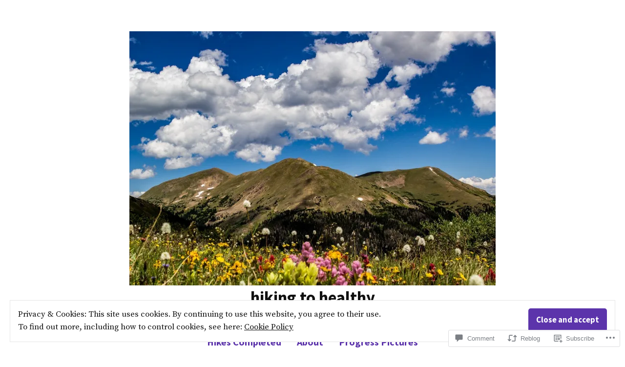

--- FILE ---
content_type: text/html; charset=UTF-8
request_url: https://hikingtohealthy.com/2013/07/20/upper-mohawk-lakes-partial-repeater-hiked-7413/?replytocom=1310
body_size: 46618
content:
<!doctype html>
<html lang="en">
<head>
	<meta charset="UTF-8" />
	<meta name="viewport" content="width=device-width, initial-scale=1" />
	<link rel="profile" href="https://gmpg.org/xfn/11" />
	<title>Upper Mohawk Lakes, Partial Repeater-Hiked 7/4/13 &#8211; hiking to healthy</title>
<meta name='robots' content='max-image-preview:large, noindex, follow' />

<!-- Async WordPress.com Remote Login -->
<script id="wpcom_remote_login_js">
var wpcom_remote_login_extra_auth = '';
function wpcom_remote_login_remove_dom_node_id( element_id ) {
	var dom_node = document.getElementById( element_id );
	if ( dom_node ) { dom_node.parentNode.removeChild( dom_node ); }
}
function wpcom_remote_login_remove_dom_node_classes( class_name ) {
	var dom_nodes = document.querySelectorAll( '.' + class_name );
	for ( var i = 0; i < dom_nodes.length; i++ ) {
		dom_nodes[ i ].parentNode.removeChild( dom_nodes[ i ] );
	}
}
function wpcom_remote_login_final_cleanup() {
	wpcom_remote_login_remove_dom_node_classes( "wpcom_remote_login_msg" );
	wpcom_remote_login_remove_dom_node_id( "wpcom_remote_login_key" );
	wpcom_remote_login_remove_dom_node_id( "wpcom_remote_login_validate" );
	wpcom_remote_login_remove_dom_node_id( "wpcom_remote_login_js" );
	wpcom_remote_login_remove_dom_node_id( "wpcom_request_access_iframe" );
	wpcom_remote_login_remove_dom_node_id( "wpcom_request_access_styles" );
}

// Watch for messages back from the remote login
window.addEventListener( "message", function( e ) {
	if ( e.origin === "https://r-login.wordpress.com" ) {
		var data = {};
		try {
			data = JSON.parse( e.data );
		} catch( e ) {
			wpcom_remote_login_final_cleanup();
			return;
		}

		if ( data.msg === 'LOGIN' ) {
			// Clean up the login check iframe
			wpcom_remote_login_remove_dom_node_id( "wpcom_remote_login_key" );

			var id_regex = new RegExp( /^[0-9]+$/ );
			var token_regex = new RegExp( /^.*|.*|.*$/ );
			if (
				token_regex.test( data.token )
				&& id_regex.test( data.wpcomid )
			) {
				// We have everything we need to ask for a login
				var script = document.createElement( "script" );
				script.setAttribute( "id", "wpcom_remote_login_validate" );
				script.src = '/remote-login.php?wpcom_remote_login=validate'
					+ '&wpcomid=' + data.wpcomid
					+ '&token=' + encodeURIComponent( data.token )
					+ '&host=' + window.location.protocol
					+ '//' + window.location.hostname
					+ '&postid=2182'
					+ '&is_singular=1';
				document.body.appendChild( script );
			}

			return;
		}

		// Safari ITP, not logged in, so redirect
		if ( data.msg === 'LOGIN-REDIRECT' ) {
			window.location = 'https://wordpress.com/log-in?redirect_to=' + window.location.href;
			return;
		}

		// Safari ITP, storage access failed, remove the request
		if ( data.msg === 'LOGIN-REMOVE' ) {
			var css_zap = 'html { -webkit-transition: margin-top 1s; transition: margin-top 1s; } /* 9001 */ html { margin-top: 0 !important; } * html body { margin-top: 0 !important; } @media screen and ( max-width: 782px ) { html { margin-top: 0 !important; } * html body { margin-top: 0 !important; } }';
			var style_zap = document.createElement( 'style' );
			style_zap.type = 'text/css';
			style_zap.appendChild( document.createTextNode( css_zap ) );
			document.body.appendChild( style_zap );

			var e = document.getElementById( 'wpcom_request_access_iframe' );
			e.parentNode.removeChild( e );

			document.cookie = 'wordpress_com_login_access=denied; path=/; max-age=31536000';

			return;
		}

		// Safari ITP
		if ( data.msg === 'REQUEST_ACCESS' ) {
			console.log( 'request access: safari' );

			// Check ITP iframe enable/disable knob
			if ( wpcom_remote_login_extra_auth !== 'safari_itp_iframe' ) {
				return;
			}

			// If we are in a "private window" there is no ITP.
			var private_window = false;
			try {
				var opendb = window.openDatabase( null, null, null, null );
			} catch( e ) {
				private_window = true;
			}

			if ( private_window ) {
				console.log( 'private window' );
				return;
			}

			var iframe = document.createElement( 'iframe' );
			iframe.id = 'wpcom_request_access_iframe';
			iframe.setAttribute( 'scrolling', 'no' );
			iframe.setAttribute( 'sandbox', 'allow-storage-access-by-user-activation allow-scripts allow-same-origin allow-top-navigation-by-user-activation' );
			iframe.src = 'https://r-login.wordpress.com/remote-login.php?wpcom_remote_login=request_access&origin=' + encodeURIComponent( data.origin ) + '&wpcomid=' + encodeURIComponent( data.wpcomid );

			var css = 'html { -webkit-transition: margin-top 1s; transition: margin-top 1s; } /* 9001 */ html { margin-top: 46px !important; } * html body { margin-top: 46px !important; } @media screen and ( max-width: 660px ) { html { margin-top: 71px !important; } * html body { margin-top: 71px !important; } #wpcom_request_access_iframe { display: block; height: 71px !important; } } #wpcom_request_access_iframe { border: 0px; height: 46px; position: fixed; top: 0; left: 0; width: 100%; min-width: 100%; z-index: 99999; background: #23282d; } ';

			var style = document.createElement( 'style' );
			style.type = 'text/css';
			style.id = 'wpcom_request_access_styles';
			style.appendChild( document.createTextNode( css ) );
			document.body.appendChild( style );

			document.body.appendChild( iframe );
		}

		if ( data.msg === 'DONE' ) {
			wpcom_remote_login_final_cleanup();
		}
	}
}, false );

// Inject the remote login iframe after the page has had a chance to load
// more critical resources
window.addEventListener( "DOMContentLoaded", function( e ) {
	var iframe = document.createElement( "iframe" );
	iframe.style.display = "none";
	iframe.setAttribute( "scrolling", "no" );
	iframe.setAttribute( "id", "wpcom_remote_login_key" );
	iframe.src = "https://r-login.wordpress.com/remote-login.php"
		+ "?wpcom_remote_login=key"
		+ "&origin=aHR0cHM6Ly9oaWtpbmd0b2hlYWx0aHkuY29t"
		+ "&wpcomid=39041388"
		+ "&time=" + Math.floor( Date.now() / 1000 );
	document.body.appendChild( iframe );
}, false );
</script>
<link rel='dns-prefetch' href='//s0.wp.com' />
<link rel='dns-prefetch' href='//widgets.wp.com' />
<link rel='dns-prefetch' href='//fonts-api.wp.com' />
<link rel='dns-prefetch' href='//af.pubmine.com' />
<link rel="alternate" type="application/rss+xml" title="hiking to healthy &raquo; Feed" href="https://hikingtohealthy.com/feed/" />
<link rel="alternate" type="application/rss+xml" title="hiking to healthy &raquo; Comments Feed" href="https://hikingtohealthy.com/comments/feed/" />
<link rel="alternate" type="application/rss+xml" title="hiking to healthy &raquo; Upper Mohawk Lakes, Partial Repeater-Hiked&nbsp;7/4/13 Comments Feed" href="https://hikingtohealthy.com/2013/07/20/upper-mohawk-lakes-partial-repeater-hiked-7413/feed/" />
	<script type="text/javascript">
		/* <![CDATA[ */
		function addLoadEvent(func) {
			var oldonload = window.onload;
			if (typeof window.onload != 'function') {
				window.onload = func;
			} else {
				window.onload = function () {
					oldonload();
					func();
				}
			}
		}
		/* ]]> */
	</script>
	<link crossorigin='anonymous' rel='stylesheet' id='all-css-0-1' href='/_static/??-eJx9zN0KwjAMhuEbsgZ/5vBAvJbShtE1bYNJKLt7NxEEEQ9fku+Bzi60qlgVijkmm1IV6ClOqAJo67XlhI58B8XC5BUFRBfCfRDZwW9gRmUf8rtBrEJp0WjdPnAzouMm+lX/REoZP+6rtvd7uR3G4XQcr5fzMD8BGYBNRA==&cssminify=yes' type='text/css' media='all' />
<style id='wp-emoji-styles-inline-css'>

	img.wp-smiley, img.emoji {
		display: inline !important;
		border: none !important;
		box-shadow: none !important;
		height: 1em !important;
		width: 1em !important;
		margin: 0 0.07em !important;
		vertical-align: -0.1em !important;
		background: none !important;
		padding: 0 !important;
	}
/*# sourceURL=wp-emoji-styles-inline-css */
</style>
<link crossorigin='anonymous' rel='stylesheet' id='all-css-2-1' href='/wp-content/plugins/gutenberg-core/v22.2.0/build/styles/block-library/style.css?m=1764855221i&cssminify=yes' type='text/css' media='all' />
<style id='wp-block-library-inline-css'>
.has-text-align-justify {
	text-align:justify;
}
.has-text-align-justify{text-align:justify;}

/*# sourceURL=wp-block-library-inline-css */
</style><style id='global-styles-inline-css'>
:root{--wp--preset--aspect-ratio--square: 1;--wp--preset--aspect-ratio--4-3: 4/3;--wp--preset--aspect-ratio--3-4: 3/4;--wp--preset--aspect-ratio--3-2: 3/2;--wp--preset--aspect-ratio--2-3: 2/3;--wp--preset--aspect-ratio--16-9: 16/9;--wp--preset--aspect-ratio--9-16: 9/16;--wp--preset--color--black: #000000;--wp--preset--color--cyan-bluish-gray: #abb8c3;--wp--preset--color--white: #ffffff;--wp--preset--color--pale-pink: #f78da7;--wp--preset--color--vivid-red: #cf2e2e;--wp--preset--color--luminous-vivid-orange: #ff6900;--wp--preset--color--luminous-vivid-amber: #fcb900;--wp--preset--color--light-green-cyan: #7bdcb5;--wp--preset--color--vivid-green-cyan: #00d084;--wp--preset--color--pale-cyan-blue: #8ed1fc;--wp--preset--color--vivid-cyan-blue: #0693e3;--wp--preset--color--vivid-purple: #9b51e0;--wp--preset--color--primary: #5c34ab;--wp--preset--color--secondary: #0963c4;--wp--preset--color--foreground: #111111;--wp--preset--color--background: #ffffff;--wp--preset--color--foreground-light: #6E6E6E;--wp--preset--color--foreground-dark: #020202;--wp--preset--gradient--vivid-cyan-blue-to-vivid-purple: linear-gradient(135deg,rgb(6,147,227) 0%,rgb(155,81,224) 100%);--wp--preset--gradient--light-green-cyan-to-vivid-green-cyan: linear-gradient(135deg,rgb(122,220,180) 0%,rgb(0,208,130) 100%);--wp--preset--gradient--luminous-vivid-amber-to-luminous-vivid-orange: linear-gradient(135deg,rgb(252,185,0) 0%,rgb(255,105,0) 100%);--wp--preset--gradient--luminous-vivid-orange-to-vivid-red: linear-gradient(135deg,rgb(255,105,0) 0%,rgb(207,46,46) 100%);--wp--preset--gradient--very-light-gray-to-cyan-bluish-gray: linear-gradient(135deg,rgb(238,238,238) 0%,rgb(169,184,195) 100%);--wp--preset--gradient--cool-to-warm-spectrum: linear-gradient(135deg,rgb(74,234,220) 0%,rgb(151,120,209) 20%,rgb(207,42,186) 40%,rgb(238,44,130) 60%,rgb(251,105,98) 80%,rgb(254,248,76) 100%);--wp--preset--gradient--blush-light-purple: linear-gradient(135deg,rgb(255,206,236) 0%,rgb(152,150,240) 100%);--wp--preset--gradient--blush-bordeaux: linear-gradient(135deg,rgb(254,205,165) 0%,rgb(254,45,45) 50%,rgb(107,0,62) 100%);--wp--preset--gradient--luminous-dusk: linear-gradient(135deg,rgb(255,203,112) 0%,rgb(199,81,192) 50%,rgb(65,88,208) 100%);--wp--preset--gradient--pale-ocean: linear-gradient(135deg,rgb(255,245,203) 0%,rgb(182,227,212) 50%,rgb(51,167,181) 100%);--wp--preset--gradient--electric-grass: linear-gradient(135deg,rgb(202,248,128) 0%,rgb(113,206,126) 100%);--wp--preset--gradient--midnight: linear-gradient(135deg,rgb(2,3,129) 0%,rgb(40,116,252) 100%);--wp--preset--font-size--small: 16.6px;--wp--preset--font-size--medium: 20px;--wp--preset--font-size--large: 28.8px;--wp--preset--font-size--x-large: 42px;--wp--preset--font-size--normal: 20px;--wp--preset--font-size--huge: 34.56px;--wp--preset--font-family--albert-sans: 'Albert Sans', sans-serif;--wp--preset--font-family--alegreya: Alegreya, serif;--wp--preset--font-family--arvo: Arvo, serif;--wp--preset--font-family--bodoni-moda: 'Bodoni Moda', serif;--wp--preset--font-family--bricolage-grotesque: 'Bricolage Grotesque', sans-serif;--wp--preset--font-family--cabin: Cabin, sans-serif;--wp--preset--font-family--chivo: Chivo, sans-serif;--wp--preset--font-family--commissioner: Commissioner, sans-serif;--wp--preset--font-family--cormorant: Cormorant, serif;--wp--preset--font-family--courier-prime: 'Courier Prime', monospace;--wp--preset--font-family--crimson-pro: 'Crimson Pro', serif;--wp--preset--font-family--dm-mono: 'DM Mono', monospace;--wp--preset--font-family--dm-sans: 'DM Sans', sans-serif;--wp--preset--font-family--dm-serif-display: 'DM Serif Display', serif;--wp--preset--font-family--domine: Domine, serif;--wp--preset--font-family--eb-garamond: 'EB Garamond', serif;--wp--preset--font-family--epilogue: Epilogue, sans-serif;--wp--preset--font-family--fahkwang: Fahkwang, sans-serif;--wp--preset--font-family--figtree: Figtree, sans-serif;--wp--preset--font-family--fira-sans: 'Fira Sans', sans-serif;--wp--preset--font-family--fjalla-one: 'Fjalla One', sans-serif;--wp--preset--font-family--fraunces: Fraunces, serif;--wp--preset--font-family--gabarito: Gabarito, system-ui;--wp--preset--font-family--ibm-plex-mono: 'IBM Plex Mono', monospace;--wp--preset--font-family--ibm-plex-sans: 'IBM Plex Sans', sans-serif;--wp--preset--font-family--ibarra-real-nova: 'Ibarra Real Nova', serif;--wp--preset--font-family--instrument-serif: 'Instrument Serif', serif;--wp--preset--font-family--inter: Inter, sans-serif;--wp--preset--font-family--josefin-sans: 'Josefin Sans', sans-serif;--wp--preset--font-family--jost: Jost, sans-serif;--wp--preset--font-family--libre-baskerville: 'Libre Baskerville', serif;--wp--preset--font-family--libre-franklin: 'Libre Franklin', sans-serif;--wp--preset--font-family--literata: Literata, serif;--wp--preset--font-family--lora: Lora, serif;--wp--preset--font-family--merriweather: Merriweather, serif;--wp--preset--font-family--montserrat: Montserrat, sans-serif;--wp--preset--font-family--newsreader: Newsreader, serif;--wp--preset--font-family--noto-sans-mono: 'Noto Sans Mono', sans-serif;--wp--preset--font-family--nunito: Nunito, sans-serif;--wp--preset--font-family--open-sans: 'Open Sans', sans-serif;--wp--preset--font-family--overpass: Overpass, sans-serif;--wp--preset--font-family--pt-serif: 'PT Serif', serif;--wp--preset--font-family--petrona: Petrona, serif;--wp--preset--font-family--piazzolla: Piazzolla, serif;--wp--preset--font-family--playfair-display: 'Playfair Display', serif;--wp--preset--font-family--plus-jakarta-sans: 'Plus Jakarta Sans', sans-serif;--wp--preset--font-family--poppins: Poppins, sans-serif;--wp--preset--font-family--raleway: Raleway, sans-serif;--wp--preset--font-family--roboto: Roboto, sans-serif;--wp--preset--font-family--roboto-slab: 'Roboto Slab', serif;--wp--preset--font-family--rubik: Rubik, sans-serif;--wp--preset--font-family--rufina: Rufina, serif;--wp--preset--font-family--sora: Sora, sans-serif;--wp--preset--font-family--source-sans-3: 'Source Sans 3', sans-serif;--wp--preset--font-family--source-serif-4: 'Source Serif 4', serif;--wp--preset--font-family--space-mono: 'Space Mono', monospace;--wp--preset--font-family--syne: Syne, sans-serif;--wp--preset--font-family--texturina: Texturina, serif;--wp--preset--font-family--urbanist: Urbanist, sans-serif;--wp--preset--font-family--work-sans: 'Work Sans', sans-serif;--wp--preset--spacing--20: 0.44rem;--wp--preset--spacing--30: 0.67rem;--wp--preset--spacing--40: 1rem;--wp--preset--spacing--50: 1.5rem;--wp--preset--spacing--60: 2.25rem;--wp--preset--spacing--70: 3.38rem;--wp--preset--spacing--80: 5.06rem;--wp--preset--shadow--natural: 6px 6px 9px rgba(0, 0, 0, 0.2);--wp--preset--shadow--deep: 12px 12px 50px rgba(0, 0, 0, 0.4);--wp--preset--shadow--sharp: 6px 6px 0px rgba(0, 0, 0, 0.2);--wp--preset--shadow--outlined: 6px 6px 0px -3px rgb(255, 255, 255), 6px 6px rgb(0, 0, 0);--wp--preset--shadow--crisp: 6px 6px 0px rgb(0, 0, 0);}:root :where(.is-layout-flow) > :first-child{margin-block-start: 0;}:root :where(.is-layout-flow) > :last-child{margin-block-end: 0;}:root :where(.is-layout-flow) > *{margin-block-start: 24px;margin-block-end: 0;}:root :where(.is-layout-constrained) > :first-child{margin-block-start: 0;}:root :where(.is-layout-constrained) > :last-child{margin-block-end: 0;}:root :where(.is-layout-constrained) > *{margin-block-start: 24px;margin-block-end: 0;}:root :where(.is-layout-flex){gap: 24px;}:root :where(.is-layout-grid){gap: 24px;}body .is-layout-flex{display: flex;}.is-layout-flex{flex-wrap: wrap;align-items: center;}.is-layout-flex > :is(*, div){margin: 0;}body .is-layout-grid{display: grid;}.is-layout-grid > :is(*, div){margin: 0;}.has-black-color{color: var(--wp--preset--color--black) !important;}.has-cyan-bluish-gray-color{color: var(--wp--preset--color--cyan-bluish-gray) !important;}.has-white-color{color: var(--wp--preset--color--white) !important;}.has-pale-pink-color{color: var(--wp--preset--color--pale-pink) !important;}.has-vivid-red-color{color: var(--wp--preset--color--vivid-red) !important;}.has-luminous-vivid-orange-color{color: var(--wp--preset--color--luminous-vivid-orange) !important;}.has-luminous-vivid-amber-color{color: var(--wp--preset--color--luminous-vivid-amber) !important;}.has-light-green-cyan-color{color: var(--wp--preset--color--light-green-cyan) !important;}.has-vivid-green-cyan-color{color: var(--wp--preset--color--vivid-green-cyan) !important;}.has-pale-cyan-blue-color{color: var(--wp--preset--color--pale-cyan-blue) !important;}.has-vivid-cyan-blue-color{color: var(--wp--preset--color--vivid-cyan-blue) !important;}.has-vivid-purple-color{color: var(--wp--preset--color--vivid-purple) !important;}.has-primary-color{color: var(--wp--preset--color--primary) !important;}.has-secondary-color{color: var(--wp--preset--color--secondary) !important;}.has-foreground-color{color: var(--wp--preset--color--foreground) !important;}.has-background-color{color: var(--wp--preset--color--background) !important;}.has-foreground-light-color{color: var(--wp--preset--color--foreground-light) !important;}.has-foreground-dark-color{color: var(--wp--preset--color--foreground-dark) !important;}.has-black-background-color{background-color: var(--wp--preset--color--black) !important;}.has-cyan-bluish-gray-background-color{background-color: var(--wp--preset--color--cyan-bluish-gray) !important;}.has-white-background-color{background-color: var(--wp--preset--color--white) !important;}.has-pale-pink-background-color{background-color: var(--wp--preset--color--pale-pink) !important;}.has-vivid-red-background-color{background-color: var(--wp--preset--color--vivid-red) !important;}.has-luminous-vivid-orange-background-color{background-color: var(--wp--preset--color--luminous-vivid-orange) !important;}.has-luminous-vivid-amber-background-color{background-color: var(--wp--preset--color--luminous-vivid-amber) !important;}.has-light-green-cyan-background-color{background-color: var(--wp--preset--color--light-green-cyan) !important;}.has-vivid-green-cyan-background-color{background-color: var(--wp--preset--color--vivid-green-cyan) !important;}.has-pale-cyan-blue-background-color{background-color: var(--wp--preset--color--pale-cyan-blue) !important;}.has-vivid-cyan-blue-background-color{background-color: var(--wp--preset--color--vivid-cyan-blue) !important;}.has-vivid-purple-background-color{background-color: var(--wp--preset--color--vivid-purple) !important;}.has-primary-background-color{background-color: var(--wp--preset--color--primary) !important;}.has-secondary-background-color{background-color: var(--wp--preset--color--secondary) !important;}.has-foreground-background-color{background-color: var(--wp--preset--color--foreground) !important;}.has-background-background-color{background-color: var(--wp--preset--color--background) !important;}.has-foreground-light-background-color{background-color: var(--wp--preset--color--foreground-light) !important;}.has-foreground-dark-background-color{background-color: var(--wp--preset--color--foreground-dark) !important;}.has-black-border-color{border-color: var(--wp--preset--color--black) !important;}.has-cyan-bluish-gray-border-color{border-color: var(--wp--preset--color--cyan-bluish-gray) !important;}.has-white-border-color{border-color: var(--wp--preset--color--white) !important;}.has-pale-pink-border-color{border-color: var(--wp--preset--color--pale-pink) !important;}.has-vivid-red-border-color{border-color: var(--wp--preset--color--vivid-red) !important;}.has-luminous-vivid-orange-border-color{border-color: var(--wp--preset--color--luminous-vivid-orange) !important;}.has-luminous-vivid-amber-border-color{border-color: var(--wp--preset--color--luminous-vivid-amber) !important;}.has-light-green-cyan-border-color{border-color: var(--wp--preset--color--light-green-cyan) !important;}.has-vivid-green-cyan-border-color{border-color: var(--wp--preset--color--vivid-green-cyan) !important;}.has-pale-cyan-blue-border-color{border-color: var(--wp--preset--color--pale-cyan-blue) !important;}.has-vivid-cyan-blue-border-color{border-color: var(--wp--preset--color--vivid-cyan-blue) !important;}.has-vivid-purple-border-color{border-color: var(--wp--preset--color--vivid-purple) !important;}.has-primary-border-color{border-color: var(--wp--preset--color--primary) !important;}.has-secondary-border-color{border-color: var(--wp--preset--color--secondary) !important;}.has-foreground-border-color{border-color: var(--wp--preset--color--foreground) !important;}.has-background-border-color{border-color: var(--wp--preset--color--background) !important;}.has-foreground-light-border-color{border-color: var(--wp--preset--color--foreground-light) !important;}.has-foreground-dark-border-color{border-color: var(--wp--preset--color--foreground-dark) !important;}.has-vivid-cyan-blue-to-vivid-purple-gradient-background{background: var(--wp--preset--gradient--vivid-cyan-blue-to-vivid-purple) !important;}.has-light-green-cyan-to-vivid-green-cyan-gradient-background{background: var(--wp--preset--gradient--light-green-cyan-to-vivid-green-cyan) !important;}.has-luminous-vivid-amber-to-luminous-vivid-orange-gradient-background{background: var(--wp--preset--gradient--luminous-vivid-amber-to-luminous-vivid-orange) !important;}.has-luminous-vivid-orange-to-vivid-red-gradient-background{background: var(--wp--preset--gradient--luminous-vivid-orange-to-vivid-red) !important;}.has-very-light-gray-to-cyan-bluish-gray-gradient-background{background: var(--wp--preset--gradient--very-light-gray-to-cyan-bluish-gray) !important;}.has-cool-to-warm-spectrum-gradient-background{background: var(--wp--preset--gradient--cool-to-warm-spectrum) !important;}.has-blush-light-purple-gradient-background{background: var(--wp--preset--gradient--blush-light-purple) !important;}.has-blush-bordeaux-gradient-background{background: var(--wp--preset--gradient--blush-bordeaux) !important;}.has-luminous-dusk-gradient-background{background: var(--wp--preset--gradient--luminous-dusk) !important;}.has-pale-ocean-gradient-background{background: var(--wp--preset--gradient--pale-ocean) !important;}.has-electric-grass-gradient-background{background: var(--wp--preset--gradient--electric-grass) !important;}.has-midnight-gradient-background{background: var(--wp--preset--gradient--midnight) !important;}.has-small-font-size{font-size: var(--wp--preset--font-size--small) !important;}.has-medium-font-size{font-size: var(--wp--preset--font-size--medium) !important;}.has-large-font-size{font-size: var(--wp--preset--font-size--large) !important;}.has-x-large-font-size{font-size: var(--wp--preset--font-size--x-large) !important;}.has-normal-font-size{font-size: var(--wp--preset--font-size--normal) !important;}.has-huge-font-size{font-size: var(--wp--preset--font-size--huge) !important;}.has-albert-sans-font-family{font-family: var(--wp--preset--font-family--albert-sans) !important;}.has-alegreya-font-family{font-family: var(--wp--preset--font-family--alegreya) !important;}.has-arvo-font-family{font-family: var(--wp--preset--font-family--arvo) !important;}.has-bodoni-moda-font-family{font-family: var(--wp--preset--font-family--bodoni-moda) !important;}.has-bricolage-grotesque-font-family{font-family: var(--wp--preset--font-family--bricolage-grotesque) !important;}.has-cabin-font-family{font-family: var(--wp--preset--font-family--cabin) !important;}.has-chivo-font-family{font-family: var(--wp--preset--font-family--chivo) !important;}.has-commissioner-font-family{font-family: var(--wp--preset--font-family--commissioner) !important;}.has-cormorant-font-family{font-family: var(--wp--preset--font-family--cormorant) !important;}.has-courier-prime-font-family{font-family: var(--wp--preset--font-family--courier-prime) !important;}.has-crimson-pro-font-family{font-family: var(--wp--preset--font-family--crimson-pro) !important;}.has-dm-mono-font-family{font-family: var(--wp--preset--font-family--dm-mono) !important;}.has-dm-sans-font-family{font-family: var(--wp--preset--font-family--dm-sans) !important;}.has-dm-serif-display-font-family{font-family: var(--wp--preset--font-family--dm-serif-display) !important;}.has-domine-font-family{font-family: var(--wp--preset--font-family--domine) !important;}.has-eb-garamond-font-family{font-family: var(--wp--preset--font-family--eb-garamond) !important;}.has-epilogue-font-family{font-family: var(--wp--preset--font-family--epilogue) !important;}.has-fahkwang-font-family{font-family: var(--wp--preset--font-family--fahkwang) !important;}.has-figtree-font-family{font-family: var(--wp--preset--font-family--figtree) !important;}.has-fira-sans-font-family{font-family: var(--wp--preset--font-family--fira-sans) !important;}.has-fjalla-one-font-family{font-family: var(--wp--preset--font-family--fjalla-one) !important;}.has-fraunces-font-family{font-family: var(--wp--preset--font-family--fraunces) !important;}.has-gabarito-font-family{font-family: var(--wp--preset--font-family--gabarito) !important;}.has-ibm-plex-mono-font-family{font-family: var(--wp--preset--font-family--ibm-plex-mono) !important;}.has-ibm-plex-sans-font-family{font-family: var(--wp--preset--font-family--ibm-plex-sans) !important;}.has-ibarra-real-nova-font-family{font-family: var(--wp--preset--font-family--ibarra-real-nova) !important;}.has-instrument-serif-font-family{font-family: var(--wp--preset--font-family--instrument-serif) !important;}.has-inter-font-family{font-family: var(--wp--preset--font-family--inter) !important;}.has-josefin-sans-font-family{font-family: var(--wp--preset--font-family--josefin-sans) !important;}.has-jost-font-family{font-family: var(--wp--preset--font-family--jost) !important;}.has-libre-baskerville-font-family{font-family: var(--wp--preset--font-family--libre-baskerville) !important;}.has-libre-franklin-font-family{font-family: var(--wp--preset--font-family--libre-franklin) !important;}.has-literata-font-family{font-family: var(--wp--preset--font-family--literata) !important;}.has-lora-font-family{font-family: var(--wp--preset--font-family--lora) !important;}.has-merriweather-font-family{font-family: var(--wp--preset--font-family--merriweather) !important;}.has-montserrat-font-family{font-family: var(--wp--preset--font-family--montserrat) !important;}.has-newsreader-font-family{font-family: var(--wp--preset--font-family--newsreader) !important;}.has-noto-sans-mono-font-family{font-family: var(--wp--preset--font-family--noto-sans-mono) !important;}.has-nunito-font-family{font-family: var(--wp--preset--font-family--nunito) !important;}.has-open-sans-font-family{font-family: var(--wp--preset--font-family--open-sans) !important;}.has-overpass-font-family{font-family: var(--wp--preset--font-family--overpass) !important;}.has-pt-serif-font-family{font-family: var(--wp--preset--font-family--pt-serif) !important;}.has-petrona-font-family{font-family: var(--wp--preset--font-family--petrona) !important;}.has-piazzolla-font-family{font-family: var(--wp--preset--font-family--piazzolla) !important;}.has-playfair-display-font-family{font-family: var(--wp--preset--font-family--playfair-display) !important;}.has-plus-jakarta-sans-font-family{font-family: var(--wp--preset--font-family--plus-jakarta-sans) !important;}.has-poppins-font-family{font-family: var(--wp--preset--font-family--poppins) !important;}.has-raleway-font-family{font-family: var(--wp--preset--font-family--raleway) !important;}.has-roboto-font-family{font-family: var(--wp--preset--font-family--roboto) !important;}.has-roboto-slab-font-family{font-family: var(--wp--preset--font-family--roboto-slab) !important;}.has-rubik-font-family{font-family: var(--wp--preset--font-family--rubik) !important;}.has-rufina-font-family{font-family: var(--wp--preset--font-family--rufina) !important;}.has-sora-font-family{font-family: var(--wp--preset--font-family--sora) !important;}.has-source-sans-3-font-family{font-family: var(--wp--preset--font-family--source-sans-3) !important;}.has-source-serif-4-font-family{font-family: var(--wp--preset--font-family--source-serif-4) !important;}.has-space-mono-font-family{font-family: var(--wp--preset--font-family--space-mono) !important;}.has-syne-font-family{font-family: var(--wp--preset--font-family--syne) !important;}.has-texturina-font-family{font-family: var(--wp--preset--font-family--texturina) !important;}.has-urbanist-font-family{font-family: var(--wp--preset--font-family--urbanist) !important;}.has-work-sans-font-family{font-family: var(--wp--preset--font-family--work-sans) !important;}
/*# sourceURL=global-styles-inline-css */
</style>

<style id='classic-theme-styles-inline-css'>
/*! This file is auto-generated */
.wp-block-button__link{color:#fff;background-color:#32373c;border-radius:9999px;box-shadow:none;text-decoration:none;padding:calc(.667em + 2px) calc(1.333em + 2px);font-size:1.125em}.wp-block-file__button{background:#32373c;color:#fff;text-decoration:none}
/*# sourceURL=/wp-includes/css/classic-themes.min.css */
</style>
<link crossorigin='anonymous' rel='stylesheet' id='all-css-4-1' href='/_static/??-eJx9j9sOwjAIhl/ISjTzdGF8FNMD0c7RNYVuPr4sy27U7IbADx8/wJiN75NgEqBqclcfMTH4vqDqlK2AThCGaLFD0rGtZ97Af2yM4YGiOC+5EXyvI1ltjHO5ILPRSLGSkad68RrXomTrX0alecXcAK5p6d0HTKEvYKv0ZEWi/6GAiwdXYxdgwOLUWcXpS/6up1tudN2djud9c2maQ/sBK5V29A==&cssminify=yes' type='text/css' media='all' />
<link rel='stylesheet' id='verbum-gutenberg-css-css' href='https://widgets.wp.com/verbum-block-editor/block-editor.css?ver=1738686361' media='all' />
<link crossorigin='anonymous' rel='stylesheet' id='print-css-7-1' href='/wp-content/themes/pub/varia/print.css?m=1738187798i&cssminify=yes' type='text/css' media='print' />
<link crossorigin='anonymous' rel='stylesheet' id='all-css-8-1' href='/_static/??-eJx9i0EOwiAQAD8kbhoP4MH4FopbugZ2CSxWf2+NlxqNt5lkBpZigrAiK+iMGRuUPgLeJ6kXaPpIuA+t7eB3d/OVPBCHd2qWEiR/DbmbknokblBxTBJXjLBWG/03RRSTJHgl4Q8xU/JUX+s5nwZ7cIOz9uiuT/ZuT0M=&cssminify=yes' type='text/css' media='all' />
<link rel='stylesheet' id='exford-fonts-css' href='https://fonts-api.wp.com/css?family=Source+Serif+Pro%3A400%2C700%2C400i%2C700i%7CSource+Sans+Pro%3A400%2C700%2C400i%2C700i&#038;subset=latin%2Clatin-ext' media='all' />
<link crossorigin='anonymous' rel='stylesheet' id='all-css-10-1' href='/wp-content/themes/pub/exford/style.css?m=1738187798i&cssminify=yes' type='text/css' media='all' />
<style id='jetpack-global-styles-frontend-style-inline-css'>
:root { --font-headings: unset; --font-base: unset; --font-headings-default: -apple-system,BlinkMacSystemFont,"Segoe UI",Roboto,Oxygen-Sans,Ubuntu,Cantarell,"Helvetica Neue",sans-serif; --font-base-default: -apple-system,BlinkMacSystemFont,"Segoe UI",Roboto,Oxygen-Sans,Ubuntu,Cantarell,"Helvetica Neue",sans-serif;}
/*# sourceURL=jetpack-global-styles-frontend-style-inline-css */
</style>
<link crossorigin='anonymous' rel='stylesheet' id='all-css-12-1' href='/_static/??-eJyNjcEKwjAQRH/IuKitxYP4KRKzIdm62YRuQvHvrdKLCOLtDcy8gbkYl6V6qZCaKdwCicLoa7HuvmbQJpAyNvYKGu3k0SI+3kgStk51A3+LriQONDuybDiHrB/hS1ajT8tt7CBwvln+9TYTBl8VlsrKJkyExgoaJq2v7SWdd0N/2A+nY9ePT815Xvc=&cssminify=yes' type='text/css' media='all' />
<script type="text/javascript" id="jetpack_related-posts-js-extra">
/* <![CDATA[ */
var related_posts_js_options = {"post_heading":"h4"};
//# sourceURL=jetpack_related-posts-js-extra
/* ]]> */
</script>
<script type="text/javascript" id="wpcom-actionbar-placeholder-js-extra">
/* <![CDATA[ */
var actionbardata = {"siteID":"39041388","postID":"2182","siteURL":"https://hikingtohealthy.com","xhrURL":"https://hikingtohealthy.com/wp-admin/admin-ajax.php","nonce":"2a7f83fc7a","isLoggedIn":"","statusMessage":"","subsEmailDefault":"instantly","proxyScriptUrl":"https://s0.wp.com/wp-content/js/wpcom-proxy-request.js?m=1513050504i&amp;ver=20211021","shortlink":"https://wp.me/p2DOrO-zc","i18n":{"followedText":"New posts from this site will now appear in your \u003Ca href=\"https://wordpress.com/reader\"\u003EReader\u003C/a\u003E","foldBar":"Collapse this bar","unfoldBar":"Expand this bar","shortLinkCopied":"Shortlink copied to clipboard."}};
//# sourceURL=wpcom-actionbar-placeholder-js-extra
/* ]]> */
</script>
<script type="text/javascript" id="jetpack-mu-wpcom-settings-js-before">
/* <![CDATA[ */
var JETPACK_MU_WPCOM_SETTINGS = {"assetsUrl":"https://s0.wp.com/wp-content/mu-plugins/jetpack-mu-wpcom-plugin/sun/jetpack_vendor/automattic/jetpack-mu-wpcom/src/build/"};
//# sourceURL=jetpack-mu-wpcom-settings-js-before
/* ]]> */
</script>
<script crossorigin='anonymous' type='text/javascript'  src='/_static/??-eJxdjd0KAiEQhV+o2clg2b2JHiVcFdF0HBxt6+3bhYjq6vBx/nBlMIWao4a5A6fuAwlG11ib25tROuE1kMGlh2SxuqSbs8BFmvzSkAMNUQ74tRu3TGrAtTye/96Siv+8rqVabQVM0iJO9qLJjPfTLkCFwFuu28Qln9U0jkelpnmOL35BR9g='></script>
<script type="text/javascript" id="rlt-proxy-js-after">
/* <![CDATA[ */
	rltInitialize( {"token":null,"iframeOrigins":["https:\/\/widgets.wp.com"]} );
//# sourceURL=rlt-proxy-js-after
/* ]]> */
</script>
<link rel="EditURI" type="application/rsd+xml" title="RSD" href="https://hikingtohealthy.wordpress.com/xmlrpc.php?rsd" />
<meta name="generator" content="WordPress.com" />
<link rel="canonical" href="https://hikingtohealthy.com/2013/07/20/upper-mohawk-lakes-partial-repeater-hiked-7413/" />
<link rel='shortlink' href='https://wp.me/p2DOrO-zc' />
<link rel="alternate" type="application/json+oembed" href="https://public-api.wordpress.com/oembed/?format=json&amp;url=https%3A%2F%2Fhikingtohealthy.com%2F2013%2F07%2F20%2Fupper-mohawk-lakes-partial-repeater-hiked-7413%2F&amp;for=wpcom-auto-discovery" /><link rel="alternate" type="application/xml+oembed" href="https://public-api.wordpress.com/oembed/?format=xml&amp;url=https%3A%2F%2Fhikingtohealthy.com%2F2013%2F07%2F20%2Fupper-mohawk-lakes-partial-repeater-hiked-7413%2F&amp;for=wpcom-auto-discovery" />
<!-- Jetpack Open Graph Tags -->
<meta property="og:type" content="article" />
<meta property="og:title" content="Upper Mohawk Lakes, Partial Repeater-Hiked 7/4/13" />
<meta property="og:url" content="https://hikingtohealthy.com/2013/07/20/upper-mohawk-lakes-partial-repeater-hiked-7413/" />
<meta property="og:description" content="When we started our vacation week in the mountains, the original goal was James Peak on Saturday(done), Mohawk Lakes on Sunday ( done Thursday), Quandary Peak on Tuesday ( Done), Upper Crystal Lake…" />
<meta property="article:published_time" content="2013-07-20T22:48:56+00:00" />
<meta property="article:modified_time" content="2013-07-21T04:56:50+00:00" />
<meta property="og:site_name" content="hiking to healthy" />
<meta property="og:image" content="https://hikingtohealthy.com/wp-content/uploads/2013/07/upper-mohawk-1.jpg?w=300" />
<meta property="og:image:width" content="300" />
<meta property="og:image:height" content="225" />
<meta property="og:image:alt" content="Upper Mohawk Lake" />
<meta property="og:locale" content="en_US" />
<meta property="article:publisher" content="https://www.facebook.com/WordPresscom" />
<meta name="twitter:text:title" content="Upper Mohawk Lakes, Partial Repeater-Hiked&nbsp;7/4/13" />
<meta name="twitter:image" content="https://hikingtohealthy.com/wp-content/uploads/2013/07/upper-mohawk-1.jpg?w=640" />
<meta name="twitter:image:alt" content="Upper Mohawk Lake" />
<meta name="twitter:card" content="summary_large_image" />

<!-- End Jetpack Open Graph Tags -->
<link rel='openid.server' href='https://hikingtohealthy.com/?openidserver=1' />
<link rel='openid.delegate' href='https://hikingtohealthy.com/' />
<link rel="search" type="application/opensearchdescription+xml" href="https://hikingtohealthy.com/osd.xml" title="hiking to healthy" />
<link rel="search" type="application/opensearchdescription+xml" href="https://s1.wp.com/opensearch.xml" title="WordPress.com" />
<link rel="pingback" href="https://hikingtohealthy.com/xmlrpc.php">		<style type="text/css">
			.recentcomments a {
				display: inline !important;
				padding: 0 !important;
				margin: 0 !important;
			}

			table.recentcommentsavatartop img.avatar, table.recentcommentsavatarend img.avatar {
				border: 0px;
				margin: 0;
			}

			table.recentcommentsavatartop a, table.recentcommentsavatarend a {
				border: 0px !important;
				background-color: transparent !important;
			}

			td.recentcommentsavatarend, td.recentcommentsavatartop {
				padding: 0px 0px 1px 0px;
				margin: 0px;
			}

			td.recentcommentstextend {
				border: none !important;
				padding: 0px 0px 2px 10px;
			}

			.rtl td.recentcommentstextend {
				padding: 0px 10px 2px 0px;
			}

			td.recentcommentstexttop {
				border: none;
				padding: 0px 0px 0px 10px;
			}

			.rtl td.recentcommentstexttop {
				padding: 0px 10px 0px 0px;
			}
		</style>
		<meta name="description" content="When we started our vacation week in the mountains, the original goal was James Peak on Saturday(done), Mohawk Lakes on Sunday ( done Thursday), Quandary Peak on Tuesday ( Done), Upper Crystal Lakes on Wednesday (Skipped) and Thursday a drunken celebration (delayed), Friday up in the air since we knew the tattoos would be intense.  But&hellip;" />
<script type="text/javascript">
/* <![CDATA[ */
var wa_client = {}; wa_client.cmd = []; wa_client.config = { 'blog_id': 39041388, 'blog_language': 'en', 'is_wordads': false, 'hosting_type': 0, 'afp_account_id': null, 'afp_host_id': 5038568878849053, 'theme': 'pub/exford', '_': { 'title': 'Advertisement', 'privacy_settings': 'Privacy Settings' }, 'formats': [ 'inline', 'belowpost', 'bottom_sticky', 'sidebar_sticky_right', 'sidebar', 'gutenberg_rectangle', 'gutenberg_leaderboard', 'gutenberg_mobile_leaderboard', 'gutenberg_skyscraper' ] };
/* ]]> */
</script>
		<script type="text/javascript">

			window.doNotSellCallback = function() {

				var linkElements = [
					'a[href="https://wordpress.com/?ref=footer_blog"]',
					'a[href="https://wordpress.com/?ref=footer_website"]',
					'a[href="https://wordpress.com/?ref=vertical_footer"]',
					'a[href^="https://wordpress.com/?ref=footer_segment_"]',
				].join(',');

				var dnsLink = document.createElement( 'a' );
				dnsLink.href = 'https://wordpress.com/advertising-program-optout/';
				dnsLink.classList.add( 'do-not-sell-link' );
				dnsLink.rel = 'nofollow';
				dnsLink.style.marginLeft = '0.5em';
				dnsLink.textContent = 'Do Not Sell or Share My Personal Information';

				var creditLinks = document.querySelectorAll( linkElements );

				if ( 0 === creditLinks.length ) {
					return false;
				}

				Array.prototype.forEach.call( creditLinks, function( el ) {
					el.insertAdjacentElement( 'afterend', dnsLink );
				});

				return true;
			};

		</script>
		<style type="text/css" id="custom-colors-css">.screen-reader-text:focus,
			body,
			body .widget_eu_cookie_law_widget #eu-cookie-law,
			body .widget_eu_cookie_law_widget #eu-cookie-law.negative input.accept,
			.main-navigation > div > ul > li > .sub-menu { background-color: #ffffff;}
.a8c-posts-list-item__featured span,
			.sticky-post,
			.wp-block-pullquote.is-style-solid-color,
			body .widget_eu_cookie_law_widget #eu-cookie-law.negative { color: #ffffff;}
.has-background-color[class],
			.has-background-dim[class],
			.has-foreground-background-color[class],
			.has-foreground-background-color.has-background-dim[class],
			.has-foreground-dark-background-color[class],
			.has-foreground-dark-background-color.has-background-dim[class],
			.has-foreground-light-background-color[class],
			.has-foreground-light-background-color.has-background-dim[class],
			.has-primary-background-color[class],
			.has-primary-background-color.has-background-dim[class],
			.has-secondary-background-color[class],
			.has-secondary-background-color.has-background-dim[class] { color: #ffffff;}
.has-background-background-color[class],
			.has-background-background-color.has-background-dim[class] { background-color: #ffffff;}
.has-background-dark-color[class] { color: #E5E5E5;}
.has-background-dark-background-color[class],
			.has-background-dark-background-color.has-background-dim[class] { background-color: #E5E5E5;}
.has-background-light-color[class] { color: #FFFFFF;}
.has-background-light-background-color[class],
			.has-background-light-background-color.has-background-dim[class] { background-color: #FFFFFF;}
.wp-block-code,
			body .widget_eu_cookie_law_widget #eu-cookie-law,
			input[type="color"],
			input[type="date"],
			input[type="datetime"],
			input[type="datetime-local"],
			input[type="email"],
			input[type="month"],
			input[type="number"],
			input[type="password"],
			input[type="range"],
			input[type="search"],
			input[type="tel"],
			input[type="text"],
			input[type="time"],
			input[type="url"],
			input[type="week"],
			select,
			textarea,
			.site-header > *.main-navigation > div > ul > li > .sub-menu { border-color: #E5E5E5;}
.comment-list .children > li,
			.comment-list > li,
			.wp-block-pullquote { border-top-color: #E5E5E5;}
.comment-list,
			.wp-block-pullquote,
			hr,
			hr.wp-block-separator { border-bottom-color: #E5E5E5;}
hr.wp-block-separator.is-style-dots:before { color: #E5E5E5;}
body .widget_eu_cookie_law_widget #eu-cookie-law.negative input.accept.has-focus,
			body .widget_eu_cookie_law_widget #eu-cookie-law.negative input.accept:focus,
			body .widget_eu_cookie_law_widget #eu-cookie-law.negative input.accept:hover { -1: #ffffff;}
.a8c-posts-list-item__featured span,
			.a8c-posts-list__view-all,
			.button,
			.sticky-post,
			.wp-block-button__link,
			.wp-block-file .wp-block-file__button,
			.wp-block-file__button,
			.wp-block-pullquote.is-style-solid-color,
			body .widget_eu_cookie_law_widget #eu-cookie-law input.accept,
			button,
			button[data-load-more-btn],
			.wp-block-search .wp-block-search__button,
			.wp-block-search .wp-block-search__button:not(.has-background):hover,
			.wp-block-search .wp-block-search__button:hover,
			.wp-block-search .wp-block-search__button:focus,
			input[type="submit"] { background-color: #5c34ab;}
.a8c-posts-list .a8c-posts-list-item__title a:active,
			.a8c-posts-list .a8c-posts-list-item__title a:focus,
			.a8c-posts-list .a8c-posts-list-item__title a:hover,
			.entry-title a:active,
			.entry-title a:focus,
			.entry-title a:hover,
			.main-navigation a,
			.main-navigation a:link,
			.main-navigation a:visited,
			.page-title a:active,
			.page-title a:focus,
			.page-title a:hover,
			.site-title a:hover,
			.social-navigation a:hover,
			.wp-block-button.is-style-outline .wp-block-button__link:not(.has-text-color),
			.wp-block-button.is-style-outline .wp-block-button__link:active,
			.wp-block-button.is-style-outline.wp-block-button__link:not(.has-text-color),
			.wp-block-button.is-style-outline.wp-block-button__link:active,
			.wp-block-newspack-blocks-homepage-articles article .entry-title a,
			.wp-block-newspack-blocks-homepage-articles article .entry-title a:active,
			.wp-block-newspack-blocks-homepage-articles article .entry-title a:focus,
			.wp-block-newspack-blocks-homepage-articles article .entry-title a:hover,
			a { color: #5c34ab;}
.wp-block-quote { border-left-color: #5c34ab;}
.wp-block-quote[style*="text-align: right"],
			.wp-block-quote[style*="text-align:right"] { border-right-color: #5c34ab;}
.has-primary-background-color[class],
			.has-primary-background-color.has-background-dim[class] { background-color: #5c34ab;}
.has-primary-color[class] { color: #5c34ab;}
.comment-meta .comment-metadata,
			.main-navigation,
			.screen-reader-text:focus,
			.site-title,
			.social-navigation a,
			.wp-block-code,
			.wp-block-code pre,
			.wp-block-pullquote,
			.wp-block-search .wp-block-search__button,
			body,
			body .widget_eu_cookie_law_widget #eu-cookie-law,
			body .widget_eu_cookie_law_widget #eu-cookie-law.negative input.accept,
			.wp-block-table.is-style-stripes tbody tr:nth-child(odd),
			table.is-style-stripes tbody tr:nth-child(odd) { color: #111111;}
body .widget_eu_cookie_law_widget #eu-cookie-law.negative { background-color: #111111;}
.has-background-background-color[class],
			.has-background-background-color.has-background-dim[class],
			.has-background-dark-background-color[class],
			.has-background-dark-background-color.has-background-dim[class],
			.has-background-light-background-color[class],
			.has-background-light-background-color.has-background-dim[class],
			.has-foreground-color[class] { color: #111111;}
.has-background-dim[class],
			.has-foreground-background-color[class],
			.has-foreground-background-color.has-background-dim[class] { background-color: #111111;}
.has-foreground-dark-color[class] { color: #000000;}
.has-foreground-dark-background-color[class],
			.has-foreground-dark-background-color.has-background-dim[class] { background-color: #000000;}
.has-foreground-light-color[class] { color: #444444;}
.has-foreground-light-background-color[class],
			.has-foreground-light-background-color.has-background-dim[class] { background-color: #444444;}
.a8c-posts-list__item .a8c-posts-list-item__meta,
			.comment-notes,
			.entry-footer,
			.entry-meta,
			.footer-navigation .footer-menu,
			.post-navigation .meta-nav,
			.site-branding,
			.site-info,
			.widget_archive ul li,
			.widget_authors ul li,
			.widget_categories ul li,
			.widget_jp_blogs_i_follow ul li,
			.widget_links ul li,
			.widget_meta ul li,
			.widget_nav_menu ul li,
			.widget_pages ul li,
			.widget_recent_comments ul li,
			.widget_recent_entries ul li,
			.widget_rss ul li,
			.widget_rss_links ul li,
			.widget_top-click ul li,
			.widget_top-posts ul li,
			.widget_upcoming_events_widget ul li,
			.wp-block-image figcaption,
			.wp-block-latest-comments .wp-block-latest-comments__comment-date,
			.wp-block-latest-posts .wp-block-latest-posts__post-date,
			.wp-block-newspack-blocks-homepage-articles article .cat-links,
			.wp-block-newspack-blocks-homepage-articles article .entry-meta,
			.wp-block-pullquote .wp-block-pullquote__citation,
			.wp-block-pullquote cite,
			.wp-block-pullquote footer,
			.wp-block-quote .wp-block-quote__citation,
			.wp-block-quote cite,
			.wp-block-quote footer,
			.wp-block-quote.is-large .wp-block-quote__citation,
			.wp-block-quote.is-large cite,
			.wp-block-quote.is-large footer,
			.wp-block-quote.is-style-large .wp-block-quote__citation,
			.wp-block-quote.is-style-large cite,
			.wp-block-quote.is-style-large footer,
			.wp-block-video figcaption,
			figcaption { color: #444444;}
body .widget_eu_cookie_law_widget #eu-cookie-law.negative { border-color: #000000;}
.a8c-posts-list__view-all:focus,
			.a8c-posts-list__view-all:hover,
			.button:focus,
			.button:hover,
			.has-focus.a8c-posts-list__view-all,
			.has-focus.button,
			.has-focus.wp-block-button__link,
			.has-focus.wp-block-file__button,
			.main-navigation #toggle:focus + #toggle-menu,
			.wp-block-button__link:focus,
			.wp-block-button__link:hover,
			.wp-block-file__button:focus,
			.wp-block-file__button:hover,
			body .widget_eu_cookie_law_widget #eu-cookie-law input.accept:focus,
			body .widget_eu_cookie_law_widget #eu-cookie-law input.accept:hover,
			body .widget_eu_cookie_law_widget #eu-cookie-law input.has-focus.accept,
			button.has-focus,
			button:focus,
			button:hover,
			input.has-focus[type="submit"],
			input:focus[type="submit"],
			input:hover[type="submit"] { background-color: #0963c4;}
.a8c-posts-list__item .a8c-posts-list-item__meta a:active,
			.a8c-posts-list__item .a8c-posts-list-item__meta a:hover,
			.comment-meta .comment-metadata a:active,
			.comment-meta .comment-metadata a:hover,
			.entry-footer a:active,
			.entry-footer a:hover,
			.entry-meta a:active,
			.entry-meta a:hover,
			.footer-navigation .footer-menu a:hover,
			.main-navigation a:hover,
			.site-info a:hover,
			.wp-block-button.is-style-outline .wp-block-button__link.has-focus,
			.wp-block-button.is-style-outline .wp-block-button__link:focus,
			.wp-block-button.is-style-outline .wp-block-button__link:hover,
			.wp-block-button.is-style-outline.wp-block-button__link.has-focus,
			.wp-block-button.is-style-outline.wp-block-button__link:focus,
			.wp-block-button.is-style-outline.wp-block-button__link:hover,
			.wp-block-newspack-blocks-homepage-articles article .cat-links a:active,
			.wp-block-newspack-blocks-homepage-articles article .cat-links a:hover,
			.wp-block-newspack-blocks-homepage-articles article .entry-meta a:active,
			.wp-block-newspack-blocks-homepage-articles article .entry-meta a:hover,
			.wp-block-newspack-blocks-homepage-articles article .entry-title a:hover,
			a:hover { color: #0963c4;}
input[type="color"]:focus,
			input[type="date"]:focus,
			input[type="datetime"]:focus,
			input[type="datetime-local"]:focus,
			input[type="email"]:focus,
			input[type="month"]:focus,
			input[type="number"]:focus,
			input[type="password"]:focus,
			input[type="range"]:focus,
			input[type="search"]:focus,
			input[type="tel"]:focus,
			input[type="text"]:focus,
			input[type="time"]:focus,
			input[type="url"]:focus,
			input[type="week"]:focus,
			textarea:focus { border-color: #0963c4;}
.has-secondary-color[class] { color: #0963c4;}
.has-secondary-background-color[class],
			.has-secondary-background-color.has-background-dim[class] { background-color: #0963c4;}
</style>
<link rel="icon" href="https://hikingtohealthy.com/wp-content/uploads/2021/01/cropped-butler-gulch48.jpg?w=32" sizes="32x32" />
<link rel="icon" href="https://hikingtohealthy.com/wp-content/uploads/2021/01/cropped-butler-gulch48.jpg?w=192" sizes="192x192" />
<link rel="apple-touch-icon" href="https://hikingtohealthy.com/wp-content/uploads/2021/01/cropped-butler-gulch48.jpg?w=180" />
<meta name="msapplication-TileImage" content="https://hikingtohealthy.com/wp-content/uploads/2021/01/cropped-butler-gulch48.jpg?w=270" />
<script type="text/javascript">
	window.google_analytics_uacct = "UA-52447-2";
</script>

<script type="text/javascript">
	var _gaq = _gaq || [];
	_gaq.push(['_setAccount', 'UA-52447-2']);
	_gaq.push(['_gat._anonymizeIp']);
	_gaq.push(['_setDomainName', 'none']);
	_gaq.push(['_setAllowLinker', true]);
	_gaq.push(['_initData']);
	_gaq.push(['_trackPageview']);

	(function() {
		var ga = document.createElement('script'); ga.type = 'text/javascript'; ga.async = true;
		ga.src = ('https:' == document.location.protocol ? 'https://ssl' : 'http://www') + '.google-analytics.com/ga.js';
		(document.getElementsByTagName('head')[0] || document.getElementsByTagName('body')[0]).appendChild(ga);
	})();
</script>
<link crossorigin='anonymous' rel='stylesheet' id='all-css-0-3' href='/_static/??-eJydjtsKwkAMRH/INtQL6oP4KdKmoaTd3YQmy+LfW/ECvqlvc4bhMFC0QklOySHmSkMeOBmM5Nri9GSwnODCCaELgpOBFVaaazRbwdeCKH0OZIDtLNkovDev4kff41Dm0C/YGc6szrJsP6iOnP48WrgfyA1ctFKxJZlfA91t53hq9rvN8dBsm/V4A009eyk=&cssminify=yes' type='text/css' media='all' />
</head>

<body class="wp-singular post-template-default single single-post postid-2182 single-format-standard wp-custom-logo wp-embed-responsive wp-theme-pubvaria wp-child-theme-pubexford customizer-styles-applied singular image-filters-enabled jetpack-reblog-enabled">


<div id="page" class="site">
	<a class="skip-link screen-reader-text" href="#content">Skip to content</a>

	
<header id="masthead" class="site-header responsive-max-width has-logo has-title-and-tagline has-menu" role="banner">
	<div class="site-branding">

			<div class="site-logo"><a href="https://hikingtohealthy.com/" class="custom-logo-link" rel="home"><img width="750" height="520" src="https://hikingtohealthy.com/wp-content/uploads/2021/01/cropped-butler-gulch48-1.jpg" class="custom-logo" alt="hiking to healthy" decoding="async" srcset="https://hikingtohealthy.com/wp-content/uploads/2021/01/cropped-butler-gulch48-1.jpg?w=750&amp;h=520 750w, https://hikingtohealthy.com/wp-content/uploads/2021/01/cropped-butler-gulch48-1.jpg?w=150&amp;h=104 150w, https://hikingtohealthy.com/wp-content/uploads/2021/01/cropped-butler-gulch48-1.jpg?w=300&amp;h=208 300w, https://hikingtohealthy.com/wp-content/uploads/2021/01/cropped-butler-gulch48-1.jpg?w=768&amp;h=533 768w, https://hikingtohealthy.com/wp-content/uploads/2021/01/cropped-butler-gulch48-1.jpg?w=1024&amp;h=710 1024w, https://hikingtohealthy.com/wp-content/uploads/2021/01/cropped-butler-gulch48-1.jpg 1400w" sizes="(max-width: 750px) 100vw, 750px" data-attachment-id="4086" data-permalink="https://hikingtohealthy.com/cropped-butler-gulch48-1-jpg/" data-orig-file="https://hikingtohealthy.com/wp-content/uploads/2021/01/cropped-butler-gulch48-1.jpg" data-orig-size="1400,971" data-comments-opened="1" data-image-meta="{&quot;aperture&quot;:&quot;0&quot;,&quot;credit&quot;:&quot;&quot;,&quot;camera&quot;:&quot;&quot;,&quot;caption&quot;:&quot;&quot;,&quot;created_timestamp&quot;:&quot;0&quot;,&quot;copyright&quot;:&quot;&quot;,&quot;focal_length&quot;:&quot;0&quot;,&quot;iso&quot;:&quot;0&quot;,&quot;shutter_speed&quot;:&quot;0&quot;,&quot;title&quot;:&quot;&quot;,&quot;orientation&quot;:&quot;0&quot;}" data-image-title="cropped-butler-gulch48-1.jpg" data-image-description="&lt;p&gt;https://hikingtohealthy.files.wordpress.com/2021/01/cropped-butler-gulch48-1.jpg&lt;/p&gt;
" data-image-caption="" data-medium-file="https://hikingtohealthy.com/wp-content/uploads/2021/01/cropped-butler-gulch48-1.jpg?w=300" data-large-file="https://hikingtohealthy.com/wp-content/uploads/2021/01/cropped-butler-gulch48-1.jpg?w=750" /></a></div>
								<p class="site-title"><a href="https://hikingtohealthy.com/" rel="home">hiking to healthy</a></p>
			
				<p class="site-description">
				My hiking adventures in Colorado and how my love of hiking is helping me get healthy again			</p>
	</div><!-- .site-branding -->
		<nav id="site-navigation" class="main-navigation" aria-label="Main Navigation">

		<input type="checkbox" role="button" aria-haspopup="true" id="toggle" class="hide-visually">
		<label for="toggle" id="toggle-menu" class="button">
			Menu			<span class="dropdown-icon open">+</span>
			<span class="dropdown-icon close">&times;</span>
			<span class="hide-visually expanded-text">expanded</span>
			<span class="hide-visually collapsed-text">collapsed</span>
		</label>

		<div class="menu-pages-container"><ul id="menu-pages-1" class="main-menu" aria-label="submenu"><li class="menu-item menu-item-type-post_type menu-item-object-page menu-item-4075"><a href="https://hikingtohealthy.com/hikes-completed/">Hikes Completed</a></li>
<li class="menu-item menu-item-type-post_type menu-item-object-page menu-item-4076"><a href="https://hikingtohealthy.com/about/">About</a></li>
<li class="menu-item menu-item-type-post_type menu-item-object-page menu-item-4077"><a href="https://hikingtohealthy.com/progress-pictures-with-my-goal-look-outside-of-obvious-aging/">Progress Pictures</a></li>
</ul></div>	</nav><!-- #site-navigation -->
	</header><!-- #masthead -->

	<div id="content" class="site-content">

	<section id="primary" class="content-area">
		<main id="main" class="site-main">

			
<article id="post-2182" class="post-2182 post type-post status-publish format-standard hentry category-breckenridge category-colorado category-hiking category-summit-county category-trails-off-of-i70 category-weight-loss tag-colorado tag-drought tag-hike-details tag-hiking tag-james-peak tag-mohawk-lake tag-quandary-peak tag-spruce-creek-trail tag-trail tag-type-1-diabetes tag-upper-mohawk-lake entry">

	<header class="entry-header responsive-max-width">
		<h1 class="entry-title">Upper Mohawk Lakes, Partial Repeater-Hiked&nbsp;7/4/13</h1>				<div class="entry-meta">
			<span class="byline"><svg class="svg-icon" width="16" height="16" aria-hidden="true" role="img" focusable="false" viewBox="0 0 24 24" version="1.1" xmlns="http://www.w3.org/2000/svg" xmlns:xlink="http://www.w3.org/1999/xlink"><path d="M12 12c2.21 0 4-1.79 4-4s-1.79-4-4-4-4 1.79-4 4 1.79 4 4 4zm0 2c-2.67 0-8 1.34-8 4v2h16v-2c0-2.66-5.33-4-8-4z"></path><path d="M0 0h24v24H0z" fill="none"></path></svg><span class="screen-reader-text">Posted by</span><span class="author vcard"><a class="url fn n" href="https://hikingtohealthy.com/author/hikingtohealthy/">hikingtohealthy</a></span></span><span class="posted-on"><svg class="svg-icon" width="16" height="16" aria-hidden="true" role="img" focusable="false" xmlns="http://www.w3.org/2000/svg" viewBox="0 0 24 24"><defs><path id="a" d="M0 0h24v24H0V0z"></path></defs><clipPath id="b"><use xlink:href="#a" overflow="visible"></use></clipPath><path clip-path="url(#b)" d="M12 2C6.5 2 2 6.5 2 12s4.5 10 10 10 10-4.5 10-10S17.5 2 12 2zm4.2 14.2L11 13V7h1.5v5.2l4.5 2.7-.8 1.3z"></path></svg><a href="https://hikingtohealthy.com/2013/07/20/upper-mohawk-lakes-partial-repeater-hiked-7413/" rel="bookmark"><time class="entry-date published" datetime="2013-07-20T16:48:56-06:00">07/20/2013</time><time class="updated" datetime="2013-07-20T22:56:50-06:00">07/20/2013</time></a></span><span class="cat-links"><svg class="svg-icon" width="16" height="16" aria-hidden="true" role="img" focusable="false" xmlns="http://www.w3.org/2000/svg" viewBox="0 0 24 24"><path d="M10 4H4c-1.1 0-1.99.9-1.99 2L2 18c0 1.1.9 2 2 2h16c1.1 0 2-.9 2-2V8c0-1.1-.9-2-2-2h-8l-2-2z"></path><path d="M0 0h24v24H0z" fill="none"></path></svg><span class="screen-reader-text">Posted in</span><a href="https://hikingtohealthy.com/category/breckenridge/" rel="category tag">Breckenridge</a>, <a href="https://hikingtohealthy.com/category/colorado/" rel="category tag">Colorado</a>, <a href="https://hikingtohealthy.com/category/hiking/" rel="category tag">Hiking</a>, <a href="https://hikingtohealthy.com/category/summit-county/" rel="category tag">Summit County</a>, <a href="https://hikingtohealthy.com/category/trails-off-of-i70/" rel="category tag">Trails off of I70</a>, <a href="https://hikingtohealthy.com/category/weight-loss/" rel="category tag">Weight Loss</a></span><span class="tags-links"><svg class="svg-icon" width="16" height="16" aria-hidden="true" role="img" focusable="false" xmlns="http://www.w3.org/2000/svg" viewBox="0 0 24 24"><path d="M21.41 11.58l-9-9C12.05 2.22 11.55 2 11 2H4c-1.1 0-2 .9-2 2v7c0 .55.22 1.05.59 1.42l9 9c.36.36.86.58 1.41.58.55 0 1.05-.22 1.41-.59l7-7c.37-.36.59-.86.59-1.41 0-.55-.23-1.06-.59-1.42zM5.5 7C4.67 7 4 6.33 4 5.5S4.67 4 5.5 4 7 4.67 7 5.5 6.33 7 5.5 7z"></path><path d="M0 0h24v24H0z" fill="none"></path></svg><span class="screen-reader-text">Tags:</span><a href="https://hikingtohealthy.com/tag/colorado/" rel="tag">Colorado</a>, <a href="https://hikingtohealthy.com/tag/drought/" rel="tag">Drought</a>, <a href="https://hikingtohealthy.com/tag/hike-details/" rel="tag">hike details</a>, <a href="https://hikingtohealthy.com/tag/hiking/" rel="tag">Hiking</a>, <a href="https://hikingtohealthy.com/tag/james-peak/" rel="tag">James Peak</a>, <a href="https://hikingtohealthy.com/tag/mohawk-lake/" rel="tag">Mohawk Lake</a>, <a href="https://hikingtohealthy.com/tag/quandary-peak/" rel="tag">quandary peak</a>, <a href="https://hikingtohealthy.com/tag/spruce-creek-trail/" rel="tag">spruce creek trail</a>, <a href="https://hikingtohealthy.com/tag/trail/" rel="tag">Trail</a>, <a href="https://hikingtohealthy.com/tag/type-1-diabetes/" rel="tag">type 1 diabetes</a>, <a href="https://hikingtohealthy.com/tag/upper-mohawk-lake/" rel="tag">upper mohawk lake</a></span>		</div><!-- .meta-info -->
			</header>

	
	<div class="entry-content">
		<figure data-shortcode="caption" id="attachment_2183" aria-describedby="caption-attachment-2183" style="width: 310px" class="wp-caption alignnone"><a href="https://hikingtohealthy.com/wp-content/uploads/2013/07/upper-mohawk-1.jpg"><img data-attachment-id="2183" data-permalink="https://hikingtohealthy.com/2013/07/20/upper-mohawk-lakes-partial-repeater-hiked-7413/upper-mohawk-1/" data-orig-file="https://hikingtohealthy.com/wp-content/uploads/2013/07/upper-mohawk-1.jpg" data-orig-size="2048,1536" data-comments-opened="1" data-image-meta="{&quot;aperture&quot;:&quot;2.4&quot;,&quot;credit&quot;:&quot;&quot;,&quot;camera&quot;:&quot;iPhone 4S&quot;,&quot;caption&quot;:&quot;&quot;,&quot;created_timestamp&quot;:&quot;1372929906&quot;,&quot;copyright&quot;:&quot;&quot;,&quot;focal_length&quot;:&quot;4.28&quot;,&quot;iso&quot;:&quot;50&quot;,&quot;shutter_speed&quot;:&quot;0.00036205648081101&quot;,&quot;title&quot;:&quot;&quot;}" data-image-title="Upper Mohawk 1" data-image-description="" data-image-caption="&lt;p&gt;Upper Mohawk Lake&lt;/p&gt;
" data-medium-file="https://hikingtohealthy.com/wp-content/uploads/2013/07/upper-mohawk-1.jpg?w=300" data-large-file="https://hikingtohealthy.com/wp-content/uploads/2013/07/upper-mohawk-1.jpg?w=750" class="size-medium wp-image-2183" alt="Upper Mohawk Lake" src="https://hikingtohealthy.com/wp-content/uploads/2013/07/upper-mohawk-1.jpg?w=300&#038;h=225" width="300" height="225" srcset="https://hikingtohealthy.com/wp-content/uploads/2013/07/upper-mohawk-1.jpg?w=300 300w, https://hikingtohealthy.com/wp-content/uploads/2013/07/upper-mohawk-1.jpg?w=600 600w, https://hikingtohealthy.com/wp-content/uploads/2013/07/upper-mohawk-1.jpg?w=150 150w" sizes="(max-width: 300px) 100vw, 300px" /></a><figcaption id="caption-attachment-2183" class="wp-caption-text">Upper Mohawk Lake</figcaption></figure>
<p>When we started our vacation week in the mountains, the original goal was <a href="https://hikingtohealthy.com/2013/07/07/james-peak-via-st-marys-glacier-alice-co-62913/" target="_blank">James Peak</a> on Saturday(done), Mohawk Lakes on Sunday ( done Thursday), Quandary Peak on Tuesday ( Done), Upper Crystal Lakes on Wednesday (Skipped) and Thursday a drunken celebration (delayed), Friday up in the air since we knew the tattoos would be intense.  But that Saturday night was unexpected, Aaron had 3 bad blood sugar lows in the night, that 3rd one was especially bad at just 40 and I made the decision then we would change our hiking plans.   We slept in and headed back to town so I could work on Monday ( I didn&#8217;t have enough vacation for the whole week).</p>
<p>Tuesday and summiting<a href="https://hikingtohealthy.com/2013/07/10/quandary-peak-14265-ft-our-first-14er-breckenridge-co-7213/" target="_blank"> Quandary Peak</a> was a huge success, then we celebrated way too hard but had a great time!  When we got up at 5AM to attempt Upper Crystal Lake on Wednesday we couldn&#8217;t even eat and if we couldn&#8217;t eat we can&#8217;t hike.  It was a well deserved rest day and while Thursday was quickly upon us, Aaron graciously agreed to do this repeater because I was desperate to make it to that 3rd lake we missed out on the first time we did the hike.  We got up at 5AM and were on the trail to <a href="https://hikingtohealthy.com/2012/09/02/upper-mohawk-lake-breckenridge-co-9112/" target="_blank">Upper Mohawk Lakes</a> (hike details here) at a respectable 6:30AM.</p>
<p>It was a surprisingly slow start, not because we weren&#8217;t rearing to go, hung over or because we were struggling with the altitude, but because Aaron&#8217;s diabetes was just not cooperating.  He dropped fast and had to aggressively feed the insulin he had on board, since exercise helps lower blood sugar we had to just move slow.  Honestly it wasn&#8217;t a big deal to me because this trail is just crazy beautiful and since we started early, we had it all to ourselves.  Taking our time just helped me love it more and notice the changes from our first attempt last September.</p>
<figure data-shortcode="caption" id="attachment_2184" aria-describedby="caption-attachment-2184" style="width: 235px" class="wp-caption alignnone"><a href="https://hikingtohealthy.com/wp-content/uploads/2013/07/view-of-teh-falls-from-the-early-part-of-the-trail.jpg"><img data-attachment-id="2184" data-permalink="https://hikingtohealthy.com/2013/07/20/upper-mohawk-lakes-partial-repeater-hiked-7413/olympus-digital-camera-212/" data-orig-file="https://hikingtohealthy.com/wp-content/uploads/2013/07/view-of-teh-falls-from-the-early-part-of-the-trail.jpg" data-orig-size="1536,2048" data-comments-opened="1" data-image-meta="{&quot;aperture&quot;:&quot;5.9&quot;,&quot;credit&quot;:&quot;&quot;,&quot;camera&quot;:&quot;TG-810&quot;,&quot;caption&quot;:&quot;&quot;,&quot;created_timestamp&quot;:&quot;1372922017&quot;,&quot;copyright&quot;:&quot;&quot;,&quot;focal_length&quot;:&quot;25&quot;,&quot;iso&quot;:&quot;100&quot;,&quot;shutter_speed&quot;:&quot;0.004&quot;,&quot;title&quot;:&quot;OLYMPUS DIGITAL CAMERA&quot;,&quot;latitude&quot;:&quot;0&quot;,&quot;longitude&quot;:&quot;0&quot;}" data-image-title="OLYMPUS DIGITAL CAMERA" data-image-description="" data-image-caption="&lt;p&gt;Continental Falls from Spruce Creek Trail&lt;/p&gt;
" data-medium-file="https://hikingtohealthy.com/wp-content/uploads/2013/07/view-of-teh-falls-from-the-early-part-of-the-trail.jpg?w=225" data-large-file="https://hikingtohealthy.com/wp-content/uploads/2013/07/view-of-teh-falls-from-the-early-part-of-the-trail.jpg?w=750" class="size-medium wp-image-2184" alt="Continental Falls from Spruce Creek Trail" src="https://hikingtohealthy.com/wp-content/uploads/2013/07/view-of-teh-falls-from-the-early-part-of-the-trail.jpg?w=225&#038;h=300" width="225" height="300" srcset="https://hikingtohealthy.com/wp-content/uploads/2013/07/view-of-teh-falls-from-the-early-part-of-the-trail.jpg?w=225 225w, https://hikingtohealthy.com/wp-content/uploads/2013/07/view-of-teh-falls-from-the-early-part-of-the-trail.jpg?w=450 450w, https://hikingtohealthy.com/wp-content/uploads/2013/07/view-of-teh-falls-from-the-early-part-of-the-trail.jpg?w=113 113w" sizes="(max-width: 225px) 100vw, 225px" /></a><figcaption id="caption-attachment-2184" class="wp-caption-text">Continental Falls from Spruce Creek Trail</figcaption></figure>
<p>Last year it had been a deep drought intense year and while we are still in drought conditions, they have let up some with our late snowy April and May, Breckenridge got like 8 feet of snow in those amazing 6 weeks.  The fact we could see the falls from way below and so far away is an example of our improved situation, last September they were nowhere to be seen until we climbed over to them.  This was a pretty joyous discovery, one we wouldn&#8217;t have necessarily noticed if we were trucking through like we planned, so yay forced slow approach!</p>
<figure data-shortcode="caption" id="attachment_2185" aria-describedby="caption-attachment-2185" style="width: 310px" class="wp-caption alignnone"><a href="https://hikingtohealthy.com/wp-content/uploads/2013/07/am-reflections.jpg"><img data-attachment-id="2185" data-permalink="https://hikingtohealthy.com/2013/07/20/upper-mohawk-lakes-partial-repeater-hiked-7413/am-reflections/" data-orig-file="https://hikingtohealthy.com/wp-content/uploads/2013/07/am-reflections.jpg" data-orig-size="2048,1536" data-comments-opened="1" data-image-meta="{&quot;aperture&quot;:&quot;2.4&quot;,&quot;credit&quot;:&quot;&quot;,&quot;camera&quot;:&quot;iPhone 4S&quot;,&quot;caption&quot;:&quot;&quot;,&quot;created_timestamp&quot;:&quot;1372923619&quot;,&quot;copyright&quot;:&quot;&quot;,&quot;focal_length&quot;:&quot;4.28&quot;,&quot;iso&quot;:&quot;50&quot;,&quot;shutter_speed&quot;:&quot;0.0019569471624266&quot;,&quot;title&quot;:&quot;&quot;,&quot;latitude&quot;:&quot;39.4235&quot;,&quot;longitude&quot;:&quot;-106.068&quot;}" data-image-title="AM reflections" data-image-description="" data-image-caption="&lt;p&gt;I had to capture this reflection again on our 2nd attempt&lt;/p&gt;
" data-medium-file="https://hikingtohealthy.com/wp-content/uploads/2013/07/am-reflections.jpg?w=300" data-large-file="https://hikingtohealthy.com/wp-content/uploads/2013/07/am-reflections.jpg?w=750" class="size-medium wp-image-2185" alt="I had to capture this reflection again on our 2nd attempt" src="https://hikingtohealthy.com/wp-content/uploads/2013/07/am-reflections.jpg?w=300&#038;h=225" width="300" height="225" srcset="https://hikingtohealthy.com/wp-content/uploads/2013/07/am-reflections.jpg?w=300 300w, https://hikingtohealthy.com/wp-content/uploads/2013/07/am-reflections.jpg?w=600 600w, https://hikingtohealthy.com/wp-content/uploads/2013/07/am-reflections.jpg?w=150 150w" sizes="(max-width: 300px) 100vw, 300px" /></a><figcaption id="caption-attachment-2185" class="wp-caption-text">I had to capture this reflection again on our 2nd attempt</figcaption></figure>
<p>The first time we came upon this pond I was amazed at the reflection, this time I still loved the reflection and was amazed at the additional ponds all around the main one.  There was lots of ohhhing and ahhing on my part, mostly Aaron was sick of eating to keep his blood sugar up but was handling it all like a champ.  I am so crazy proud of him and his fighting attitude!</p>
<p>This hike the second time around was a revelation, we were easily moving forward I am 20+lbs lighter than the first time and had a tremendous gain in stamina as well as strength.</p>
<p>As we came up to the scramble to the first lake, it was hardly the harrowing obstacle I remembered it to be, but simply lovely in its approach to the Lower lake and the flowers!  I mean &#8230;.WOW, they lined the trail like a parade and we were the floats.</p>
<p><a href="https://hikingtohealthy.com/wp-content/uploads/2013/07/flowers.jpg"><img data-attachment-id="2186" data-permalink="https://hikingtohealthy.com/2013/07/20/upper-mohawk-lakes-partial-repeater-hiked-7413/flowers-2/" data-orig-file="https://hikingtohealthy.com/wp-content/uploads/2013/07/flowers.jpg" data-orig-size="1536,2048" data-comments-opened="1" data-image-meta="{&quot;aperture&quot;:&quot;2.4&quot;,&quot;credit&quot;:&quot;&quot;,&quot;camera&quot;:&quot;iPhone 4S&quot;,&quot;caption&quot;:&quot;&quot;,&quot;created_timestamp&quot;:&quot;1372935171&quot;,&quot;copyright&quot;:&quot;&quot;,&quot;focal_length&quot;:&quot;4.28&quot;,&quot;iso&quot;:&quot;50&quot;,&quot;shutter_speed&quot;:&quot;0.0033670033670034&quot;,&quot;title&quot;:&quot;&quot;}" data-image-title="FLowers" data-image-description="" data-image-caption="" data-medium-file="https://hikingtohealthy.com/wp-content/uploads/2013/07/flowers.jpg?w=225" data-large-file="https://hikingtohealthy.com/wp-content/uploads/2013/07/flowers.jpg?w=750" loading="lazy" class="alignnone size-medium wp-image-2186" alt="FLowers" src="https://hikingtohealthy.com/wp-content/uploads/2013/07/flowers.jpg?w=225&#038;h=300" width="225" height="300" srcset="https://hikingtohealthy.com/wp-content/uploads/2013/07/flowers.jpg?w=225 225w, https://hikingtohealthy.com/wp-content/uploads/2013/07/flowers.jpg?w=450 450w, https://hikingtohealthy.com/wp-content/uploads/2013/07/flowers.jpg?w=113 113w" sizes="(max-width: 225px) 100vw, 225px" /></a></p>
<p>I cannot begin to explain how different I felt from that first time we hiked this trail but I can tell I was in a very happy place.  We made quick work to the 2nd lake and the snow there only made everything prettier, we took a couple of pictures and then got so excited about a huge Columbine bush along the lake, that we missed the correct trail to the upper lake but managed to make our own way up there.</p>
<figure data-shortcode="caption" id="attachment_2188" aria-describedby="caption-attachment-2188" style="width: 310px" class="wp-caption alignnone"><a href="https://hikingtohealthy.com/wp-content/uploads/2013/07/mohawk-lake.jpg"><img data-attachment-id="2188" data-permalink="https://hikingtohealthy.com/2013/07/20/upper-mohawk-lakes-partial-repeater-hiked-7413/olympus-digital-camera-213/" data-orig-file="https://hikingtohealthy.com/wp-content/uploads/2013/07/mohawk-lake.jpg" data-orig-size="2048,1536" data-comments-opened="1" data-image-meta="{&quot;aperture&quot;:&quot;11&quot;,&quot;credit&quot;:&quot;&quot;,&quot;camera&quot;:&quot;TG-810&quot;,&quot;caption&quot;:&quot;&quot;,&quot;created_timestamp&quot;:&quot;1372925382&quot;,&quot;copyright&quot;:&quot;&quot;,&quot;focal_length&quot;:&quot;5&quot;,&quot;iso&quot;:&quot;80&quot;,&quot;shutter_speed&quot;:&quot;0.01&quot;,&quot;title&quot;:&quot;OLYMPUS DIGITAL CAMERA&quot;,&quot;latitude&quot;:&quot;0&quot;,&quot;longitude&quot;:&quot;0&quot;}" data-image-title="OLYMPUS DIGITAL CAMERA" data-image-description="" data-image-caption="&lt;p&gt;As we got to the 2nd Lake&lt;/p&gt;
" data-medium-file="https://hikingtohealthy.com/wp-content/uploads/2013/07/mohawk-lake.jpg?w=300" data-large-file="https://hikingtohealthy.com/wp-content/uploads/2013/07/mohawk-lake.jpg?w=750" loading="lazy" class="size-medium wp-image-2188" alt="As we got to the 2nd Lake" src="https://hikingtohealthy.com/wp-content/uploads/2013/07/mohawk-lake.jpg?w=300&#038;h=225" width="300" height="225" srcset="https://hikingtohealthy.com/wp-content/uploads/2013/07/mohawk-lake.jpg?w=300 300w, https://hikingtohealthy.com/wp-content/uploads/2013/07/mohawk-lake.jpg?w=600 600w, https://hikingtohealthy.com/wp-content/uploads/2013/07/mohawk-lake.jpg?w=150 150w" sizes="(max-width: 300px) 100vw, 300px" /></a><figcaption id="caption-attachment-2188" class="wp-caption-text">As we got to the 2nd Lake</figcaption></figure>
<figure data-shortcode="caption" id="attachment_2189" aria-describedby="caption-attachment-2189" style="width: 235px" class="wp-caption alignnone"><a href="https://hikingtohealthy.com/wp-content/uploads/2013/07/mohawk-love.jpg"><img data-attachment-id="2189" data-permalink="https://hikingtohealthy.com/2013/07/20/upper-mohawk-lakes-partial-repeater-hiked-7413/mohawk-love/" data-orig-file="https://hikingtohealthy.com/wp-content/uploads/2013/07/mohawk-love.jpg" data-orig-size="1536,2048" data-comments-opened="1" data-image-meta="{&quot;aperture&quot;:&quot;2.4&quot;,&quot;credit&quot;:&quot;&quot;,&quot;camera&quot;:&quot;iPhone 4S&quot;,&quot;caption&quot;:&quot;&quot;,&quot;created_timestamp&quot;:&quot;1372928747&quot;,&quot;copyright&quot;:&quot;&quot;,&quot;focal_length&quot;:&quot;4.28&quot;,&quot;iso&quot;:&quot;50&quot;,&quot;shutter_speed&quot;:&quot;0.00043402777777778&quot;,&quot;title&quot;:&quot;&quot;}" data-image-title="Mohawk Love" data-image-description="" data-image-caption="&lt;p&gt;Seriously&amp;#8230;.just breath-taking&lt;/p&gt;
" data-medium-file="https://hikingtohealthy.com/wp-content/uploads/2013/07/mohawk-love.jpg?w=225" data-large-file="https://hikingtohealthy.com/wp-content/uploads/2013/07/mohawk-love.jpg?w=750" loading="lazy" class="size-medium wp-image-2189" alt="Seriously....just breath-taking" src="https://hikingtohealthy.com/wp-content/uploads/2013/07/mohawk-love.jpg?w=225&#038;h=300" width="225" height="300" srcset="https://hikingtohealthy.com/wp-content/uploads/2013/07/mohawk-love.jpg?w=225 225w, https://hikingtohealthy.com/wp-content/uploads/2013/07/mohawk-love.jpg?w=450 450w, https://hikingtohealthy.com/wp-content/uploads/2013/07/mohawk-love.jpg?w=113 113w" sizes="(max-width: 225px) 100vw, 225px" /></a><figcaption id="caption-attachment-2189" class="wp-caption-text">Seriously&#8230;.just breath-taking</figcaption></figure>
<figure data-shortcode="caption" id="attachment_2190" aria-describedby="caption-attachment-2190" style="width: 310px" class="wp-caption alignnone"><a href="https://hikingtohealthy.com/wp-content/uploads/2013/07/fish-in-mohawk-lake.jpg"><img data-attachment-id="2190" data-permalink="https://hikingtohealthy.com/2013/07/20/upper-mohawk-lakes-partial-repeater-hiked-7413/olympus-digital-camera-214/" data-orig-file="https://hikingtohealthy.com/wp-content/uploads/2013/07/fish-in-mohawk-lake.jpg" data-orig-size="2048,1536" data-comments-opened="1" data-image-meta="{&quot;aperture&quot;:&quot;3.9&quot;,&quot;credit&quot;:&quot;&quot;,&quot;camera&quot;:&quot;TG-810&quot;,&quot;caption&quot;:&quot;&quot;,&quot;created_timestamp&quot;:&quot;1372925392&quot;,&quot;copyright&quot;:&quot;&quot;,&quot;focal_length&quot;:&quot;5&quot;,&quot;iso&quot;:&quot;80&quot;,&quot;shutter_speed&quot;:&quot;0.005&quot;,&quot;title&quot;:&quot;OLYMPUS DIGITAL CAMERA&quot;,&quot;latitude&quot;:&quot;0&quot;,&quot;longitude&quot;:&quot;0&quot;}" data-image-title="OLYMPUS DIGITAL CAMERA" data-image-description="" data-image-caption="&lt;p&gt;The fish were jumping out of the water for attention&lt;/p&gt;
" data-medium-file="https://hikingtohealthy.com/wp-content/uploads/2013/07/fish-in-mohawk-lake.jpg?w=300" data-large-file="https://hikingtohealthy.com/wp-content/uploads/2013/07/fish-in-mohawk-lake.jpg?w=750" loading="lazy" class="size-medium wp-image-2190" alt="The fish were jumping out of the water for attention" src="https://hikingtohealthy.com/wp-content/uploads/2013/07/fish-in-mohawk-lake.jpg?w=300&#038;h=225" width="300" height="225" srcset="https://hikingtohealthy.com/wp-content/uploads/2013/07/fish-in-mohawk-lake.jpg?w=300 300w, https://hikingtohealthy.com/wp-content/uploads/2013/07/fish-in-mohawk-lake.jpg?w=600 600w, https://hikingtohealthy.com/wp-content/uploads/2013/07/fish-in-mohawk-lake.jpg?w=150 150w" sizes="(max-width: 300px) 100vw, 300px" /></a><figcaption id="caption-attachment-2190" class="wp-caption-text">The fish were jumping out of the water for attention</figcaption></figure>
<figure data-shortcode="caption" id="attachment_2192" aria-describedby="caption-attachment-2192" style="width: 235px" class="wp-caption alignnone"><a href="https://hikingtohealthy.com/wp-content/uploads/2013/07/on-our-way-to-upper-mohawk.jpg"><img data-attachment-id="2192" data-permalink="https://hikingtohealthy.com/2013/07/20/upper-mohawk-lakes-partial-repeater-hiked-7413/on-our-way-to-upper-mohawk/" data-orig-file="https://hikingtohealthy.com/wp-content/uploads/2013/07/on-our-way-to-upper-mohawk.jpg" data-orig-size="1536,2048" data-comments-opened="1" data-image-meta="{&quot;aperture&quot;:&quot;2.4&quot;,&quot;credit&quot;:&quot;&quot;,&quot;camera&quot;:&quot;iPhone 4S&quot;,&quot;caption&quot;:&quot;&quot;,&quot;created_timestamp&quot;:&quot;1372928826&quot;,&quot;copyright&quot;:&quot;&quot;,&quot;focal_length&quot;:&quot;4.28&quot;,&quot;iso&quot;:&quot;50&quot;,&quot;shutter_speed&quot;:&quot;0.00079681274900398&quot;,&quot;title&quot;:&quot;&quot;}" data-image-title="On our way to Upper Mohawk" data-image-description="" data-image-caption="&lt;p&gt;Aaron quickly made his way to the Columbine bush we were spying, completely missing the trail on the far right&lt;/p&gt;
" data-medium-file="https://hikingtohealthy.com/wp-content/uploads/2013/07/on-our-way-to-upper-mohawk.jpg?w=225" data-large-file="https://hikingtohealthy.com/wp-content/uploads/2013/07/on-our-way-to-upper-mohawk.jpg?w=750" loading="lazy" class="size-medium wp-image-2192" alt="Aaron quickly made his way to the Columbine bush we were spying, completely missing the trail on the far right" src="https://hikingtohealthy.com/wp-content/uploads/2013/07/on-our-way-to-upper-mohawk.jpg?w=225&#038;h=300" width="225" height="300" srcset="https://hikingtohealthy.com/wp-content/uploads/2013/07/on-our-way-to-upper-mohawk.jpg?w=225 225w, https://hikingtohealthy.com/wp-content/uploads/2013/07/on-our-way-to-upper-mohawk.jpg?w=450 450w, https://hikingtohealthy.com/wp-content/uploads/2013/07/on-our-way-to-upper-mohawk.jpg?w=113 113w" sizes="(max-width: 225px) 100vw, 225px" /></a><figcaption id="caption-attachment-2192" class="wp-caption-text">Aaron quickly made his way to the Columbine bush we were spying, completely missing the trail on the far right</figcaption></figure>
<figure data-shortcode="caption" id="attachment_2193" aria-describedby="caption-attachment-2193" style="width: 310px" class="wp-caption alignnone"><a href="https://hikingtohealthy.com/wp-content/uploads/2013/07/columbine-bush.jpg"><img data-attachment-id="2193" data-permalink="https://hikingtohealthy.com/2013/07/20/upper-mohawk-lakes-partial-repeater-hiked-7413/columbine-bush/" data-orig-file="https://hikingtohealthy.com/wp-content/uploads/2013/07/columbine-bush.jpg" data-orig-size="2048,1536" data-comments-opened="1" data-image-meta="{&quot;aperture&quot;:&quot;2.4&quot;,&quot;credit&quot;:&quot;&quot;,&quot;camera&quot;:&quot;iPhone 4S&quot;,&quot;caption&quot;:&quot;&quot;,&quot;created_timestamp&quot;:&quot;1372929149&quot;,&quot;copyright&quot;:&quot;&quot;,&quot;focal_length&quot;:&quot;4.28&quot;,&quot;iso&quot;:&quot;50&quot;,&quot;shutter_speed&quot;:&quot;0.0065789473684211&quot;,&quot;title&quot;:&quot;&quot;}" data-image-title="Columbine Bush" data-image-description="" data-image-caption="&lt;p&gt;Nature still does it best so worth missing the trail&lt;/p&gt;
" data-medium-file="https://hikingtohealthy.com/wp-content/uploads/2013/07/columbine-bush.jpg?w=300" data-large-file="https://hikingtohealthy.com/wp-content/uploads/2013/07/columbine-bush.jpg?w=750" loading="lazy" class="size-medium wp-image-2193" alt="Nature still does it best so worth missing the trail" src="https://hikingtohealthy.com/wp-content/uploads/2013/07/columbine-bush.jpg?w=300&#038;h=225" width="300" height="225" srcset="https://hikingtohealthy.com/wp-content/uploads/2013/07/columbine-bush.jpg?w=300 300w, https://hikingtohealthy.com/wp-content/uploads/2013/07/columbine-bush.jpg?w=600 600w, https://hikingtohealthy.com/wp-content/uploads/2013/07/columbine-bush.jpg?w=150 150w" sizes="(max-width: 300px) 100vw, 300px" /></a><figcaption id="caption-attachment-2193" class="wp-caption-text">Nature still does it best, so worth missing the trail</figcaption></figure>
<p>We just kept moving forward not realizing we missed the trail and made our way up over the ridge.  I guess all of new-found bouldering skills have made us blind, as we got to a hard part Aaron saw the actual trail to our right and we just laughed at our ignorance. Climbing to this 3rd lake, what I think is Upper Mohawk Lake, was so easy but the bugs were really intense. This was the view as we crested the ridge</p>
<p><a href="https://hikingtohealthy.com/wp-content/uploads/2013/07/approaching-upper-mohawk.jpg"><img data-attachment-id="2194" data-permalink="https://hikingtohealthy.com/2013/07/20/upper-mohawk-lakes-partial-repeater-hiked-7413/olympus-digital-camera-215/" data-orig-file="https://hikingtohealthy.com/wp-content/uploads/2013/07/approaching-upper-mohawk.jpg" data-orig-size="2048,1536" data-comments-opened="1" data-image-meta="{&quot;aperture&quot;:&quot;11&quot;,&quot;credit&quot;:&quot;&quot;,&quot;camera&quot;:&quot;TG-810&quot;,&quot;caption&quot;:&quot;&quot;,&quot;created_timestamp&quot;:&quot;1372926750&quot;,&quot;copyright&quot;:&quot;&quot;,&quot;focal_length&quot;:&quot;5&quot;,&quot;iso&quot;:&quot;80&quot;,&quot;shutter_speed&quot;:&quot;0.008&quot;,&quot;title&quot;:&quot;OLYMPUS DIGITAL CAMERA&quot;,&quot;latitude&quot;:&quot;0&quot;,&quot;longitude&quot;:&quot;0&quot;}" data-image-title="OLYMPUS DIGITAL CAMERA" data-image-description="" data-image-caption="" data-medium-file="https://hikingtohealthy.com/wp-content/uploads/2013/07/approaching-upper-mohawk.jpg?w=300" data-large-file="https://hikingtohealthy.com/wp-content/uploads/2013/07/approaching-upper-mohawk.jpg?w=750" loading="lazy" class="alignnone size-medium wp-image-2194" alt="OLYMPUS DIGITAL CAMERA" src="https://hikingtohealthy.com/wp-content/uploads/2013/07/approaching-upper-mohawk.jpg?w=300&#038;h=225" width="300" height="225" srcset="https://hikingtohealthy.com/wp-content/uploads/2013/07/approaching-upper-mohawk.jpg?w=300 300w, https://hikingtohealthy.com/wp-content/uploads/2013/07/approaching-upper-mohawk.jpg?w=600 600w, https://hikingtohealthy.com/wp-content/uploads/2013/07/approaching-upper-mohawk.jpg?w=150 150w" sizes="(max-width: 300px) 100vw, 300px" /></a></p>
<figure data-shortcode="caption" id="attachment_2195" aria-describedby="caption-attachment-2195" style="width: 310px" class="wp-caption alignnone"><a href="https://hikingtohealthy.com/wp-content/uploads/2013/07/us-at-upper-mohawk-lake.jpg"><img data-attachment-id="2195" data-permalink="https://hikingtohealthy.com/2013/07/20/upper-mohawk-lakes-partial-repeater-hiked-7413/olympus-digital-camera-216/" data-orig-file="https://hikingtohealthy.com/wp-content/uploads/2013/07/us-at-upper-mohawk-lake.jpg" data-orig-size="2048,1536" data-comments-opened="1" data-image-meta="{&quot;aperture&quot;:&quot;11&quot;,&quot;credit&quot;:&quot;&quot;,&quot;camera&quot;:&quot;TG-810&quot;,&quot;caption&quot;:&quot;&quot;,&quot;created_timestamp&quot;:&quot;1372926593&quot;,&quot;copyright&quot;:&quot;&quot;,&quot;focal_length&quot;:&quot;5&quot;,&quot;iso&quot;:&quot;80&quot;,&quot;shutter_speed&quot;:&quot;0.01&quot;,&quot;title&quot;:&quot;OLYMPUS DIGITAL CAMERA&quot;,&quot;latitude&quot;:&quot;0&quot;,&quot;longitude&quot;:&quot;0&quot;}" data-image-title="OLYMPUS DIGITAL CAMERA" data-image-description="" data-image-caption="&lt;p&gt;Us at Upper Mohawk Lake&lt;/p&gt;
" data-medium-file="https://hikingtohealthy.com/wp-content/uploads/2013/07/us-at-upper-mohawk-lake.jpg?w=300" data-large-file="https://hikingtohealthy.com/wp-content/uploads/2013/07/us-at-upper-mohawk-lake.jpg?w=750" loading="lazy" class="size-medium wp-image-2195" alt="Us at Upper Mohawk Lake" src="https://hikingtohealthy.com/wp-content/uploads/2013/07/us-at-upper-mohawk-lake.jpg?w=300&#038;h=225" width="300" height="225" srcset="https://hikingtohealthy.com/wp-content/uploads/2013/07/us-at-upper-mohawk-lake.jpg?w=300 300w, https://hikingtohealthy.com/wp-content/uploads/2013/07/us-at-upper-mohawk-lake.jpg?w=600 600w, https://hikingtohealthy.com/wp-content/uploads/2013/07/us-at-upper-mohawk-lake.jpg?w=150 150w" sizes="(max-width: 300px) 100vw, 300px" /></a><figcaption id="caption-attachment-2195" class="wp-caption-text">Us at Upper Mohawk Lake</figcaption></figure>
<p>I have read there are 3-6 more lakes past this one and that they require serious climbing skills, but standing at this 3rd lake and seeing the trail over the next ridge made us seriously contemplate an attempt to go further.  What stopped us was a lack of real knowledge of what lay ahead and the fact that we could see 2 groups approaching this 3rd lake.   Oh and the mosquitos were a little too thrilled to have fresh meat&#8230;.I know we are in short sleeves but it is maybe 55 degrees in the above picture so you know they were hearty mosquitos!  We stayed for a mere 5 minutes and then practically ran down to Mohawk lake and killed an hour taking pictures and eating some snacks.</p>
<p>It was an amazing day for so many reasons but mostly because you can&#8217;t beat scenery like this.  We got to actually hit every waterfall, got great pictures and this time I actually jogged down the part of the trail I fell down last time.  The only question I walked away with was is the 3rd lake upper Mohawk Lake or is the second&#8230;.many passed hikers seemed to think the 2nd lake is in fact Upper Mohawk and most were only trying to get to that first lake.  Either way I am completely in love with this hike, there isn&#8217;t one bad part and the views from all over are just amazing.  It has made me realize the best thing I ever did was move to Colorado, the hiking here has opened up a huge new world to me.  I will post our favorite pictures, it should be no surprise that we took well over a thousand pictures between the 2 of us.  If you ever find yourself in Breckenridge DO THIS HIKE!</p>
<p><a href="https://hikingtohealthy.com/wp-content/uploads/2013/07/mohawk-2.jpg"><img data-attachment-id="2197" data-permalink="https://hikingtohealthy.com/2013/07/20/upper-mohawk-lakes-partial-repeater-hiked-7413/mohawk-2/" data-orig-file="https://hikingtohealthy.com/wp-content/uploads/2013/07/mohawk-2.jpg" data-orig-size="2304,1536" data-comments-opened="1" data-image-meta="{&quot;aperture&quot;:&quot;13&quot;,&quot;credit&quot;:&quot;&quot;,&quot;camera&quot;:&quot;Canon EOS REBEL T1i&quot;,&quot;caption&quot;:&quot;&quot;,&quot;created_timestamp&quot;:&quot;1372931676&quot;,&quot;copyright&quot;:&quot;&quot;,&quot;focal_length&quot;:&quot;24&quot;,&quot;iso&quot;:&quot;100&quot;,&quot;shutter_speed&quot;:&quot;0.00625&quot;,&quot;title&quot;:&quot;&quot;}" data-image-title="Mohawk -2" data-image-description="" data-image-caption="" data-medium-file="https://hikingtohealthy.com/wp-content/uploads/2013/07/mohawk-2.jpg?w=300" data-large-file="https://hikingtohealthy.com/wp-content/uploads/2013/07/mohawk-2.jpg?w=750" loading="lazy" class="alignnone size-medium wp-image-2197" alt="Mohawk -2" src="https://hikingtohealthy.com/wp-content/uploads/2013/07/mohawk-2.jpg?w=300&#038;h=200" width="300" height="200" srcset="https://hikingtohealthy.com/wp-content/uploads/2013/07/mohawk-2.jpg?w=300 300w, https://hikingtohealthy.com/wp-content/uploads/2013/07/mohawk-2.jpg?w=600 600w, https://hikingtohealthy.com/wp-content/uploads/2013/07/mohawk-2.jpg?w=150 150w" sizes="(max-width: 300px) 100vw, 300px" /></a> <a href="https://hikingtohealthy.com/wp-content/uploads/2013/07/us-and-east-over-lower-mawhawk.jpg"><img data-attachment-id="2198" data-permalink="https://hikingtohealthy.com/2013/07/20/upper-mohawk-lakes-partial-repeater-hiked-7413/us-and-east-over-lower-mawhawk/" data-orig-file="https://hikingtohealthy.com/wp-content/uploads/2013/07/us-and-east-over-lower-mawhawk.jpg" data-orig-size="2304,1536" data-comments-opened="1" data-image-meta="{&quot;aperture&quot;:&quot;11&quot;,&quot;credit&quot;:&quot;&quot;,&quot;camera&quot;:&quot;Canon EOS 60D&quot;,&quot;caption&quot;:&quot;&quot;,&quot;created_timestamp&quot;:&quot;1372933425&quot;,&quot;copyright&quot;:&quot;&quot;,&quot;focal_length&quot;:&quot;37&quot;,&quot;iso&quot;:&quot;100&quot;,&quot;shutter_speed&quot;:&quot;0.005&quot;,&quot;title&quot;:&quot;&quot;}" data-image-title="Us and east over lower mawhawk" data-image-description="" data-image-caption="" data-medium-file="https://hikingtohealthy.com/wp-content/uploads/2013/07/us-and-east-over-lower-mawhawk.jpg?w=300" data-large-file="https://hikingtohealthy.com/wp-content/uploads/2013/07/us-and-east-over-lower-mawhawk.jpg?w=750" loading="lazy" class="alignnone size-medium wp-image-2198" alt="Us and east over lower mawhawk" src="https://hikingtohealthy.com/wp-content/uploads/2013/07/us-and-east-over-lower-mawhawk.jpg?w=300&#038;h=200" width="300" height="200" srcset="https://hikingtohealthy.com/wp-content/uploads/2013/07/us-and-east-over-lower-mawhawk.jpg?w=300 300w, https://hikingtohealthy.com/wp-content/uploads/2013/07/us-and-east-over-lower-mawhawk.jpg?w=600 600w, https://hikingtohealthy.com/wp-content/uploads/2013/07/us-and-east-over-lower-mawhawk.jpg?w=150 150w" sizes="(max-width: 300px) 100vw, 300px" /></a> <a href="https://hikingtohealthy.com/wp-content/uploads/2013/07/fav-2.jpg"><img data-attachment-id="2199" data-permalink="https://hikingtohealthy.com/2013/07/20/upper-mohawk-lakes-partial-repeater-hiked-7413/fav-2-11/" data-orig-file="https://hikingtohealthy.com/wp-content/uploads/2013/07/fav-2.jpg" data-orig-size="2304,1536" data-comments-opened="1" data-image-meta="{&quot;aperture&quot;:&quot;11&quot;,&quot;credit&quot;:&quot;&quot;,&quot;camera&quot;:&quot;Canon EOS REBEL T1i&quot;,&quot;caption&quot;:&quot;&quot;,&quot;created_timestamp&quot;:&quot;1372931687&quot;,&quot;copyright&quot;:&quot;&quot;,&quot;focal_length&quot;:&quot;24&quot;,&quot;iso&quot;:&quot;100&quot;,&quot;shutter_speed&quot;:&quot;0.008&quot;,&quot;title&quot;:&quot;&quot;}" data-image-title="fav 2" data-image-description="" data-image-caption="" data-medium-file="https://hikingtohealthy.com/wp-content/uploads/2013/07/fav-2.jpg?w=300" data-large-file="https://hikingtohealthy.com/wp-content/uploads/2013/07/fav-2.jpg?w=750" loading="lazy" class="alignnone size-medium wp-image-2199" alt="fav 2" src="https://hikingtohealthy.com/wp-content/uploads/2013/07/fav-2.jpg?w=300&#038;h=200" width="300" height="200" srcset="https://hikingtohealthy.com/wp-content/uploads/2013/07/fav-2.jpg?w=300 300w, https://hikingtohealthy.com/wp-content/uploads/2013/07/fav-2.jpg?w=600 600w, https://hikingtohealthy.com/wp-content/uploads/2013/07/fav-2.jpg?w=150 150w" sizes="(max-width: 300px) 100vw, 300px" /></a></p>
<figure data-shortcode="caption" id="attachment_2201" aria-describedby="caption-attachment-2201" style="width: 310px" class="wp-caption alignnone"><a href="https://hikingtohealthy.com/wp-content/uploads/2013/07/looking-over-lower-mowhawk-and-the-view-back-east.jpg"><img data-attachment-id="2201" data-permalink="https://hikingtohealthy.com/2013/07/20/upper-mohawk-lakes-partial-repeater-hiked-7413/looking-over-lower-mowhawk-and-the-view-back-east/" data-orig-file="https://hikingtohealthy.com/wp-content/uploads/2013/07/looking-over-lower-mowhawk-and-the-view-back-east.jpg" data-orig-size="2304,1536" data-comments-opened="1" data-image-meta="{&quot;aperture&quot;:&quot;11&quot;,&quot;credit&quot;:&quot;&quot;,&quot;camera&quot;:&quot;Canon EOS REBEL T1i&quot;,&quot;caption&quot;:&quot;&quot;,&quot;created_timestamp&quot;:&quot;1372931406&quot;,&quot;copyright&quot;:&quot;&quot;,&quot;focal_length&quot;:&quot;18&quot;,&quot;iso&quot;:&quot;100&quot;,&quot;shutter_speed&quot;:&quot;0.008&quot;,&quot;title&quot;:&quot;&quot;}" data-image-title="Looking over Lower Mowhawk and the view back east" data-image-description="" data-image-caption="&lt;p&gt;Looking out East Over Lower Mohawk Lake&lt;/p&gt;
" data-medium-file="https://hikingtohealthy.com/wp-content/uploads/2013/07/looking-over-lower-mowhawk-and-the-view-back-east.jpg?w=300" data-large-file="https://hikingtohealthy.com/wp-content/uploads/2013/07/looking-over-lower-mowhawk-and-the-view-back-east.jpg?w=750" loading="lazy" class="size-medium wp-image-2201" alt="Looking out East Over Lower Mohawk Lake" src="https://hikingtohealthy.com/wp-content/uploads/2013/07/looking-over-lower-mowhawk-and-the-view-back-east.jpg?w=300&#038;h=200" width="300" height="200" srcset="https://hikingtohealthy.com/wp-content/uploads/2013/07/looking-over-lower-mowhawk-and-the-view-back-east.jpg?w=300 300w, https://hikingtohealthy.com/wp-content/uploads/2013/07/looking-over-lower-mowhawk-and-the-view-back-east.jpg?w=600 600w, https://hikingtohealthy.com/wp-content/uploads/2013/07/looking-over-lower-mowhawk-and-the-view-back-east.jpg?w=150 150w" sizes="(max-width: 300px) 100vw, 300px" /></a><figcaption id="caption-attachment-2201" class="wp-caption-text">Looking out East Over Lower Mohawk Lake</figcaption></figure>
<figure data-shortcode="caption" id="attachment_2202" aria-describedby="caption-attachment-2202" style="width: 310px" class="wp-caption alignnone"><a href="https://hikingtohealthy.com/wp-content/uploads/2013/07/fav-3.jpg"><img data-attachment-id="2202" data-permalink="https://hikingtohealthy.com/2013/07/20/upper-mohawk-lakes-partial-repeater-hiked-7413/fav-3-6/" data-orig-file="https://hikingtohealthy.com/wp-content/uploads/2013/07/fav-3.jpg" data-orig-size="2304,1536" data-comments-opened="1" data-image-meta="{&quot;aperture&quot;:&quot;13&quot;,&quot;credit&quot;:&quot;&quot;,&quot;camera&quot;:&quot;Canon EOS REBEL T1i&quot;,&quot;caption&quot;:&quot;&quot;,&quot;created_timestamp&quot;:&quot;1372932054&quot;,&quot;copyright&quot;:&quot;&quot;,&quot;focal_length&quot;:&quot;18&quot;,&quot;iso&quot;:&quot;100&quot;,&quot;shutter_speed&quot;:&quot;0.00625&quot;,&quot;title&quot;:&quot;&quot;}" data-image-title="fav 3" data-image-description="" data-image-caption="&lt;p&gt;Facing North from Mohawk Lake&lt;/p&gt;
" data-medium-file="https://hikingtohealthy.com/wp-content/uploads/2013/07/fav-3.jpg?w=300" data-large-file="https://hikingtohealthy.com/wp-content/uploads/2013/07/fav-3.jpg?w=750" loading="lazy" class="size-medium wp-image-2202" alt="Facing North from Mohawk Lake" src="https://hikingtohealthy.com/wp-content/uploads/2013/07/fav-3.jpg?w=300&#038;h=200" width="300" height="200" srcset="https://hikingtohealthy.com/wp-content/uploads/2013/07/fav-3.jpg?w=300 300w, https://hikingtohealthy.com/wp-content/uploads/2013/07/fav-3.jpg?w=600 600w, https://hikingtohealthy.com/wp-content/uploads/2013/07/fav-3.jpg?w=150 150w" sizes="(max-width: 300px) 100vw, 300px" /></a><figcaption id="caption-attachment-2202" class="wp-caption-text">Facing North from Mohawk Lake</figcaption></figure>
<p><a href="https://hikingtohealthy.com/wp-content/uploads/2013/07/us-at-mohawk.jpg"><img data-attachment-id="2203" data-permalink="https://hikingtohealthy.com/2013/07/20/upper-mohawk-lakes-partial-repeater-hiked-7413/us-at-mohawk/" data-orig-file="https://hikingtohealthy.com/wp-content/uploads/2013/07/us-at-mohawk.jpg" data-orig-size="2304,1536" data-comments-opened="1" data-image-meta="{&quot;aperture&quot;:&quot;13&quot;,&quot;credit&quot;:&quot;&quot;,&quot;camera&quot;:&quot;Canon EOS 60D&quot;,&quot;caption&quot;:&quot;&quot;,&quot;created_timestamp&quot;:&quot;1372933600&quot;,&quot;copyright&quot;:&quot;&quot;,&quot;focal_length&quot;:&quot;18&quot;,&quot;iso&quot;:&quot;100&quot;,&quot;shutter_speed&quot;:&quot;0.005&quot;,&quot;title&quot;:&quot;&quot;}" data-image-title="Us at Mohawk" data-image-description="" data-image-caption="" data-medium-file="https://hikingtohealthy.com/wp-content/uploads/2013/07/us-at-mohawk.jpg?w=300" data-large-file="https://hikingtohealthy.com/wp-content/uploads/2013/07/us-at-mohawk.jpg?w=750" loading="lazy" class="alignnone size-medium wp-image-2203" alt="Us at Mohawk" src="https://hikingtohealthy.com/wp-content/uploads/2013/07/us-at-mohawk.jpg?w=300&#038;h=200" width="300" height="200" srcset="https://hikingtohealthy.com/wp-content/uploads/2013/07/us-at-mohawk.jpg?w=300 300w, https://hikingtohealthy.com/wp-content/uploads/2013/07/us-at-mohawk.jpg?w=600 600w, https://hikingtohealthy.com/wp-content/uploads/2013/07/us-at-mohawk.jpg?w=150 150w" sizes="(max-width: 300px) 100vw, 300px" /></a> <a href="https://hikingtohealthy.com/wp-content/uploads/2013/07/fav-4.jpg"><img data-attachment-id="2204" data-permalink="https://hikingtohealthy.com/2013/07/20/upper-mohawk-lakes-partial-repeater-hiked-7413/fav-4-9/" data-orig-file="https://hikingtohealthy.com/wp-content/uploads/2013/07/fav-4.jpg" data-orig-size="2304,1536" data-comments-opened="1" data-image-meta="{&quot;aperture&quot;:&quot;13&quot;,&quot;credit&quot;:&quot;&quot;,&quot;camera&quot;:&quot;Canon EOS 60D&quot;,&quot;caption&quot;:&quot;&quot;,&quot;created_timestamp&quot;:&quot;1372932116&quot;,&quot;copyright&quot;:&quot;&quot;,&quot;focal_length&quot;:&quot;24&quot;,&quot;iso&quot;:&quot;100&quot;,&quot;shutter_speed&quot;:&quot;0.00625&quot;,&quot;title&quot;:&quot;&quot;}" data-image-title="Fav 4" data-image-description="" data-image-caption="" data-medium-file="https://hikingtohealthy.com/wp-content/uploads/2013/07/fav-4.jpg?w=300" data-large-file="https://hikingtohealthy.com/wp-content/uploads/2013/07/fav-4.jpg?w=750" loading="lazy" class="alignnone size-medium wp-image-2204" alt="Fav 4" src="https://hikingtohealthy.com/wp-content/uploads/2013/07/fav-4.jpg?w=300&#038;h=200" width="300" height="200" srcset="https://hikingtohealthy.com/wp-content/uploads/2013/07/fav-4.jpg?w=300 300w, https://hikingtohealthy.com/wp-content/uploads/2013/07/fav-4.jpg?w=600 600w, https://hikingtohealthy.com/wp-content/uploads/2013/07/fav-4.jpg?w=150 150w" sizes="(max-width: 300px) 100vw, 300px" /></a> <a href="https://hikingtohealthy.com/wp-content/uploads/2013/07/fav1.jpg"><img data-attachment-id="2205" data-permalink="https://hikingtohealthy.com/2013/07/20/upper-mohawk-lakes-partial-repeater-hiked-7413/fav1-3/" data-orig-file="https://hikingtohealthy.com/wp-content/uploads/2013/07/fav1.jpg" data-orig-size="2304,1536" data-comments-opened="1" data-image-meta="{&quot;aperture&quot;:&quot;11&quot;,&quot;credit&quot;:&quot;&quot;,&quot;camera&quot;:&quot;Canon EOS REBEL T1i&quot;,&quot;caption&quot;:&quot;&quot;,&quot;created_timestamp&quot;:&quot;1372931638&quot;,&quot;copyright&quot;:&quot;&quot;,&quot;focal_length&quot;:&quot;10&quot;,&quot;iso&quot;:&quot;100&quot;,&quot;shutter_speed&quot;:&quot;0.008&quot;,&quot;title&quot;:&quot;&quot;}" data-image-title="Fav1" data-image-description="" data-image-caption="" data-medium-file="https://hikingtohealthy.com/wp-content/uploads/2013/07/fav1.jpg?w=300" data-large-file="https://hikingtohealthy.com/wp-content/uploads/2013/07/fav1.jpg?w=750" loading="lazy" class="alignnone size-medium wp-image-2205" alt="Fav1" src="https://hikingtohealthy.com/wp-content/uploads/2013/07/fav1.jpg?w=300&#038;h=200" width="300" height="200" srcset="https://hikingtohealthy.com/wp-content/uploads/2013/07/fav1.jpg?w=300 300w, https://hikingtohealthy.com/wp-content/uploads/2013/07/fav1.jpg?w=600 600w, https://hikingtohealthy.com/wp-content/uploads/2013/07/fav1.jpg?w=150 150w" sizes="(max-width: 300px) 100vw, 300px" /></a></p>
<figure data-shortcode="caption" id="attachment_2206" aria-describedby="caption-attachment-2206" style="width: 310px" class="wp-caption alignnone"><a href="https://hikingtohealthy.com/wp-content/uploads/2013/07/mountain-goats-chek-it-out.jpg"><img data-attachment-id="2206" data-permalink="https://hikingtohealthy.com/2013/07/20/upper-mohawk-lakes-partial-repeater-hiked-7413/mountain-goats-chek-it-out/" data-orig-file="https://hikingtohealthy.com/wp-content/uploads/2013/07/mountain-goats-chek-it-out.jpg" data-orig-size="2304,1536" data-comments-opened="1" data-image-meta="{&quot;aperture&quot;:&quot;8&quot;,&quot;credit&quot;:&quot;&quot;,&quot;camera&quot;:&quot;Canon EOS 60D&quot;,&quot;caption&quot;:&quot;&quot;,&quot;created_timestamp&quot;:&quot;1372933652&quot;,&quot;copyright&quot;:&quot;&quot;,&quot;focal_length&quot;:&quot;126&quot;,&quot;iso&quot;:&quot;100&quot;,&quot;shutter_speed&quot;:&quot;0.003125&quot;,&quot;title&quot;:&quot;&quot;}" data-image-title="Mountain Goats chek it out" data-image-description="" data-image-caption="&lt;p&gt;These Goats scampered up and the Fisher woman scared them up above her&lt;/p&gt;
" data-medium-file="https://hikingtohealthy.com/wp-content/uploads/2013/07/mountain-goats-chek-it-out.jpg?w=300" data-large-file="https://hikingtohealthy.com/wp-content/uploads/2013/07/mountain-goats-chek-it-out.jpg?w=750" loading="lazy" class="size-medium wp-image-2206" alt="These Goats scampered up and the Fisher woman scared them up above her" src="https://hikingtohealthy.com/wp-content/uploads/2013/07/mountain-goats-chek-it-out.jpg?w=300&#038;h=200" width="300" height="200" srcset="https://hikingtohealthy.com/wp-content/uploads/2013/07/mountain-goats-chek-it-out.jpg?w=300 300w, https://hikingtohealthy.com/wp-content/uploads/2013/07/mountain-goats-chek-it-out.jpg?w=600 600w, https://hikingtohealthy.com/wp-content/uploads/2013/07/mountain-goats-chek-it-out.jpg?w=150 150w" sizes="(max-width: 300px) 100vw, 300px" /></a><figcaption id="caption-attachment-2206" class="wp-caption-text">These Goats scampered up and the fisher woman scared them up above her</figcaption></figure>
<figure data-shortcode="caption" id="attachment_2207" aria-describedby="caption-attachment-2207" style="width: 310px" class="wp-caption alignnone"><a href="https://hikingtohealthy.com/wp-content/uploads/2013/07/mountain-goats-judging.jpg"><img data-attachment-id="2207" data-permalink="https://hikingtohealthy.com/2013/07/20/upper-mohawk-lakes-partial-repeater-hiked-7413/mountain-goats-judging/" data-orig-file="https://hikingtohealthy.com/wp-content/uploads/2013/07/mountain-goats-judging.jpg" data-orig-size="2304,1536" data-comments-opened="1" data-image-meta="{&quot;aperture&quot;:&quot;8&quot;,&quot;credit&quot;:&quot;&quot;,&quot;camera&quot;:&quot;Canon EOS 60D&quot;,&quot;caption&quot;:&quot;&quot;,&quot;created_timestamp&quot;:&quot;1372933696&quot;,&quot;copyright&quot;:&quot;&quot;,&quot;focal_length&quot;:&quot;100&quot;,&quot;iso&quot;:&quot;100&quot;,&quot;shutter_speed&quot;:&quot;0.003125&quot;,&quot;title&quot;:&quot;&quot;}" data-image-title="Mountain Goats Judging" data-image-description="" data-image-caption="&lt;p&gt;They quickly climbed way above her and then stood in Judgement of her skills&amp;#8230;she was pretty good&lt;/p&gt;
" data-medium-file="https://hikingtohealthy.com/wp-content/uploads/2013/07/mountain-goats-judging.jpg?w=300" data-large-file="https://hikingtohealthy.com/wp-content/uploads/2013/07/mountain-goats-judging.jpg?w=750" loading="lazy" class="size-medium wp-image-2207" alt="They quickly climbed way above her and then stood in Judgement of her skills...she was pretty good" src="https://hikingtohealthy.com/wp-content/uploads/2013/07/mountain-goats-judging.jpg?w=300&#038;h=200" width="300" height="200" srcset="https://hikingtohealthy.com/wp-content/uploads/2013/07/mountain-goats-judging.jpg?w=300 300w, https://hikingtohealthy.com/wp-content/uploads/2013/07/mountain-goats-judging.jpg?w=600 600w, https://hikingtohealthy.com/wp-content/uploads/2013/07/mountain-goats-judging.jpg?w=150 150w" sizes="(max-width: 300px) 100vw, 300px" /></a><figcaption id="caption-attachment-2207" class="wp-caption-text">They quickly climbed way above her and then stood in Judgement of her skills&#8230;she was pretty good</figcaption></figure>
<figure data-shortcode="caption" id="attachment_2208" aria-describedby="caption-attachment-2208" style="width: 210px" class="wp-caption alignnone"><a href="https://hikingtohealthy.com/wp-content/uploads/2013/07/up-close-and-personal-with-the-falls.jpg"><img data-attachment-id="2208" data-permalink="https://hikingtohealthy.com/2013/07/20/upper-mohawk-lakes-partial-repeater-hiked-7413/up-close-and-personal-with-the-falls/" data-orig-file="https://hikingtohealthy.com/wp-content/uploads/2013/07/up-close-and-personal-with-the-falls.jpg" data-orig-size="1536,2304" data-comments-opened="1" data-image-meta="{&quot;aperture&quot;:&quot;13&quot;,&quot;credit&quot;:&quot;&quot;,&quot;camera&quot;:&quot;Canon EOS 60D&quot;,&quot;caption&quot;:&quot;&quot;,&quot;created_timestamp&quot;:&quot;1372936695&quot;,&quot;copyright&quot;:&quot;&quot;,&quot;focal_length&quot;:&quot;18&quot;,&quot;iso&quot;:&quot;100&quot;,&quot;shutter_speed&quot;:&quot;0.005&quot;,&quot;title&quot;:&quot;&quot;}" data-image-title="Up close and personal with the falls" data-image-description="" data-image-caption="&lt;p&gt;Continental Falls up close&lt;/p&gt;
" data-medium-file="https://hikingtohealthy.com/wp-content/uploads/2013/07/up-close-and-personal-with-the-falls.jpg?w=200" data-large-file="https://hikingtohealthy.com/wp-content/uploads/2013/07/up-close-and-personal-with-the-falls.jpg?w=683" loading="lazy" class="size-medium wp-image-2208" alt="Continental Falls up close" src="https://hikingtohealthy.com/wp-content/uploads/2013/07/up-close-and-personal-with-the-falls.jpg?w=200&#038;h=300" width="200" height="300" srcset="https://hikingtohealthy.com/wp-content/uploads/2013/07/up-close-and-personal-with-the-falls.jpg?w=200 200w, https://hikingtohealthy.com/wp-content/uploads/2013/07/up-close-and-personal-with-the-falls.jpg?w=400 400w, https://hikingtohealthy.com/wp-content/uploads/2013/07/up-close-and-personal-with-the-falls.jpg?w=100 100w" sizes="(max-width: 200px) 100vw, 200px" /></a><figcaption id="caption-attachment-2208" class="wp-caption-text">Continental Falls up close</figcaption></figure>
<figure data-shortcode="caption" id="attachment_2209" aria-describedby="caption-attachment-2209" style="width: 210px" class="wp-caption alignnone"><a href="https://hikingtohealthy.com/wp-content/uploads/2013/07/looking-down-the-falls.jpg"><img data-attachment-id="2209" data-permalink="https://hikingtohealthy.com/2013/07/20/upper-mohawk-lakes-partial-repeater-hiked-7413/looking-down-the-falls/" data-orig-file="https://hikingtohealthy.com/wp-content/uploads/2013/07/looking-down-the-falls.jpg" data-orig-size="1536,2304" data-comments-opened="1" data-image-meta="{&quot;aperture&quot;:&quot;11&quot;,&quot;credit&quot;:&quot;&quot;,&quot;camera&quot;:&quot;Canon EOS 60D&quot;,&quot;caption&quot;:&quot;&quot;,&quot;created_timestamp&quot;:&quot;1372936497&quot;,&quot;copyright&quot;:&quot;&quot;,&quot;focal_length&quot;:&quot;19&quot;,&quot;iso&quot;:&quot;100&quot;,&quot;shutter_speed&quot;:&quot;0.008&quot;,&quot;title&quot;:&quot;&quot;}" data-image-title="Looking down the falls" data-image-description="" data-image-caption="&lt;p&gt;Looking down and east fro the falls&lt;/p&gt;
" data-medium-file="https://hikingtohealthy.com/wp-content/uploads/2013/07/looking-down-the-falls.jpg?w=200" data-large-file="https://hikingtohealthy.com/wp-content/uploads/2013/07/looking-down-the-falls.jpg?w=683" loading="lazy" class="size-medium wp-image-2209" alt="Looking down and east fro the falls" src="https://hikingtohealthy.com/wp-content/uploads/2013/07/looking-down-the-falls.jpg?w=200&#038;h=300" width="200" height="300" srcset="https://hikingtohealthy.com/wp-content/uploads/2013/07/looking-down-the-falls.jpg?w=200 200w, https://hikingtohealthy.com/wp-content/uploads/2013/07/looking-down-the-falls.jpg?w=400 400w, https://hikingtohealthy.com/wp-content/uploads/2013/07/looking-down-the-falls.jpg?w=100 100w" sizes="(max-width: 200px) 100vw, 200px" /></a><figcaption id="caption-attachment-2209" class="wp-caption-text">Looking down and east from the falls</figcaption></figure>
<figure data-shortcode="caption" id="attachment_2210" aria-describedby="caption-attachment-2210" style="width: 310px" class="wp-caption alignnone"><a href="https://hikingtohealthy.com/wp-content/uploads/2013/07/flowers-by-the-falls.jpg"><img data-attachment-id="2210" data-permalink="https://hikingtohealthy.com/2013/07/20/upper-mohawk-lakes-partial-repeater-hiked-7413/flowers-by-the-falls/" data-orig-file="https://hikingtohealthy.com/wp-content/uploads/2013/07/flowers-by-the-falls.jpg" data-orig-size="2304,1536" data-comments-opened="1" data-image-meta="{&quot;aperture&quot;:&quot;10&quot;,&quot;credit&quot;:&quot;&quot;,&quot;camera&quot;:&quot;Canon EOS 60D&quot;,&quot;caption&quot;:&quot;&quot;,&quot;created_timestamp&quot;:&quot;1372936803&quot;,&quot;copyright&quot;:&quot;&quot;,&quot;focal_length&quot;:&quot;55&quot;,&quot;iso&quot;:&quot;400&quot;,&quot;shutter_speed&quot;:&quot;0.003125&quot;,&quot;title&quot;:&quot;&quot;}" data-image-title="Flowers by the falls" data-image-description="" data-image-caption="&lt;p&gt;Some of the flowers by the falls&lt;/p&gt;
" data-medium-file="https://hikingtohealthy.com/wp-content/uploads/2013/07/flowers-by-the-falls.jpg?w=300" data-large-file="https://hikingtohealthy.com/wp-content/uploads/2013/07/flowers-by-the-falls.jpg?w=750" loading="lazy" class="size-medium wp-image-2210" alt="Some of the flowers by the falls" src="https://hikingtohealthy.com/wp-content/uploads/2013/07/flowers-by-the-falls.jpg?w=300&#038;h=200" width="300" height="200" srcset="https://hikingtohealthy.com/wp-content/uploads/2013/07/flowers-by-the-falls.jpg?w=300 300w, https://hikingtohealthy.com/wp-content/uploads/2013/07/flowers-by-the-falls.jpg?w=600 600w, https://hikingtohealthy.com/wp-content/uploads/2013/07/flowers-by-the-falls.jpg?w=150 150w" sizes="(max-width: 300px) 100vw, 300px" /></a><figcaption id="caption-attachment-2210" class="wp-caption-text">Some of the flowers by the falls</figcaption></figure>
<figure data-shortcode="caption" id="attachment_2211" aria-describedby="caption-attachment-2211" style="width: 235px" class="wp-caption alignnone"><a href="https://hikingtohealthy.com/wp-content/uploads/2013/07/pm-reflections.jpg"><img data-attachment-id="2211" data-permalink="https://hikingtohealthy.com/2013/07/20/upper-mohawk-lakes-partial-repeater-hiked-7413/pm-reflections/" data-orig-file="https://hikingtohealthy.com/wp-content/uploads/2013/07/pm-reflections.jpg" data-orig-size="1536,2048" data-comments-opened="1" data-image-meta="{&quot;aperture&quot;:&quot;2.4&quot;,&quot;credit&quot;:&quot;&quot;,&quot;camera&quot;:&quot;iPhone 4S&quot;,&quot;caption&quot;:&quot;&quot;,&quot;created_timestamp&quot;:&quot;1372939595&quot;,&quot;copyright&quot;:&quot;&quot;,&quot;focal_length&quot;:&quot;4.28&quot;,&quot;iso&quot;:&quot;50&quot;,&quot;shutter_speed&quot;:&quot;0.00070621468926554&quot;,&quot;title&quot;:&quot;&quot;}" data-image-title="PM Reflections" data-image-description="" data-image-caption="&lt;p&gt;Same Pond and the PM Reflections on the way down&lt;/p&gt;
" data-medium-file="https://hikingtohealthy.com/wp-content/uploads/2013/07/pm-reflections.jpg?w=225" data-large-file="https://hikingtohealthy.com/wp-content/uploads/2013/07/pm-reflections.jpg?w=750" loading="lazy" class="size-medium wp-image-2211" alt="Same Pond and the PM Reflections on the way down" src="https://hikingtohealthy.com/wp-content/uploads/2013/07/pm-reflections.jpg?w=225&#038;h=300" width="225" height="300" srcset="https://hikingtohealthy.com/wp-content/uploads/2013/07/pm-reflections.jpg?w=225 225w, https://hikingtohealthy.com/wp-content/uploads/2013/07/pm-reflections.jpg?w=450 450w, https://hikingtohealthy.com/wp-content/uploads/2013/07/pm-reflections.jpg?w=113 113w" sizes="(max-width: 225px) 100vw, 225px" /></a><figcaption id="caption-attachment-2211" class="wp-caption-text">Same Pond and the PM Reflections on the way down</figcaption></figure>
<figure data-shortcode="caption" id="attachment_2212" aria-describedby="caption-attachment-2212" style="width: 235px" class="wp-caption alignnone"><a href="https://hikingtohealthy.com/wp-content/uploads/2013/07/aaron-enjoying-hte-view-on-the-way-down.jpg"><img data-attachment-id="2212" data-permalink="https://hikingtohealthy.com/2013/07/20/upper-mohawk-lakes-partial-repeater-hiked-7413/aaron-enjoying-hte-view-on-the-way-down/" data-orig-file="https://hikingtohealthy.com/wp-content/uploads/2013/07/aaron-enjoying-hte-view-on-the-way-down.jpg" data-orig-size="1536,2048" data-comments-opened="1" data-image-meta="{&quot;aperture&quot;:&quot;2.4&quot;,&quot;credit&quot;:&quot;&quot;,&quot;camera&quot;:&quot;iPhone 4S&quot;,&quot;caption&quot;:&quot;&quot;,&quot;created_timestamp&quot;:&quot;1372937663&quot;,&quot;copyright&quot;:&quot;&quot;,&quot;focal_length&quot;:&quot;4.28&quot;,&quot;iso&quot;:&quot;50&quot;,&quot;shutter_speed&quot;:&quot;0.00068823124569855&quot;,&quot;title&quot;:&quot;&quot;}" data-image-title="Aaron enjoying hte view on the way down" data-image-description="" data-image-caption="&lt;p&gt;Aaron checking out the view east from half way down&lt;/p&gt;
" data-medium-file="https://hikingtohealthy.com/wp-content/uploads/2013/07/aaron-enjoying-hte-view-on-the-way-down.jpg?w=225" data-large-file="https://hikingtohealthy.com/wp-content/uploads/2013/07/aaron-enjoying-hte-view-on-the-way-down.jpg?w=750" loading="lazy" class="size-medium wp-image-2212" alt="Aaron checking out the view east from half way down" src="https://hikingtohealthy.com/wp-content/uploads/2013/07/aaron-enjoying-hte-view-on-the-way-down.jpg?w=225&#038;h=300" width="225" height="300" srcset="https://hikingtohealthy.com/wp-content/uploads/2013/07/aaron-enjoying-hte-view-on-the-way-down.jpg?w=225 225w, https://hikingtohealthy.com/wp-content/uploads/2013/07/aaron-enjoying-hte-view-on-the-way-down.jpg?w=450 450w, https://hikingtohealthy.com/wp-content/uploads/2013/07/aaron-enjoying-hte-view-on-the-way-down.jpg?w=113 113w" sizes="(max-width: 225px) 100vw, 225px" /></a><figcaption id="caption-attachment-2212" class="wp-caption-text">Aaron checking out the view east from half way down</figcaption></figure>
<p><a href="https://hikingtohealthy.com/wp-content/uploads/2013/07/views-east-from-continentail-falls.jpg"><img data-attachment-id="2213" data-permalink="https://hikingtohealthy.com/2013/07/20/upper-mohawk-lakes-partial-repeater-hiked-7413/views-east-from-continentail-falls/" data-orig-file="https://hikingtohealthy.com/wp-content/uploads/2013/07/views-east-from-continentail-falls.jpg" data-orig-size="2048,1536" data-comments-opened="1" data-image-meta="{&quot;aperture&quot;:&quot;2.4&quot;,&quot;credit&quot;:&quot;&quot;,&quot;camera&quot;:&quot;iPhone 4S&quot;,&quot;caption&quot;:&quot;&quot;,&quot;created_timestamp&quot;:&quot;1372937666&quot;,&quot;copyright&quot;:&quot;&quot;,&quot;focal_length&quot;:&quot;4.28&quot;,&quot;iso&quot;:&quot;50&quot;,&quot;shutter_speed&quot;:&quot;0.00048899755501222&quot;,&quot;title&quot;:&quot;&quot;}" data-image-title="Views East From COntinentail falls" data-image-description="" data-image-caption="" data-medium-file="https://hikingtohealthy.com/wp-content/uploads/2013/07/views-east-from-continentail-falls.jpg?w=300" data-large-file="https://hikingtohealthy.com/wp-content/uploads/2013/07/views-east-from-continentail-falls.jpg?w=750" loading="lazy" class="alignnone size-medium wp-image-2213" alt="Views East From COntinentail falls" src="https://hikingtohealthy.com/wp-content/uploads/2013/07/views-east-from-continentail-falls.jpg?w=300&#038;h=225" width="300" height="225" srcset="https://hikingtohealthy.com/wp-content/uploads/2013/07/views-east-from-continentail-falls.jpg?w=300 300w, https://hikingtohealthy.com/wp-content/uploads/2013/07/views-east-from-continentail-falls.jpg?w=600 600w, https://hikingtohealthy.com/wp-content/uploads/2013/07/views-east-from-continentail-falls.jpg?w=150 150w" sizes="(max-width: 300px) 100vw, 300px" /></a><a href="https://hikingtohealthy.com/wp-content/uploads/2013/07/pacfici-peak-and-mohawk-good-route-picture.jpg"><img data-attachment-id="2214" data-permalink="https://hikingtohealthy.com/2013/07/20/upper-mohawk-lakes-partial-repeater-hiked-7413/pacfici-peak-and-mohawk-good-route-picture/" data-orig-file="https://hikingtohealthy.com/wp-content/uploads/2013/07/pacfici-peak-and-mohawk-good-route-picture.jpg" data-orig-size="2304,1536" data-comments-opened="1" data-image-meta="{&quot;aperture&quot;:&quot;13&quot;,&quot;credit&quot;:&quot;&quot;,&quot;camera&quot;:&quot;Canon EOS REBEL T1i&quot;,&quot;caption&quot;:&quot;&quot;,&quot;created_timestamp&quot;:&quot;1372931142&quot;,&quot;copyright&quot;:&quot;&quot;,&quot;focal_length&quot;:&quot;18&quot;,&quot;iso&quot;:&quot;100&quot;,&quot;shutter_speed&quot;:&quot;0.00625&quot;,&quot;title&quot;:&quot;&quot;}" data-image-title="Pacfici Peak and Mohawk GOod ROute picture" data-image-description="" data-image-caption="" data-medium-file="https://hikingtohealthy.com/wp-content/uploads/2013/07/pacfici-peak-and-mohawk-good-route-picture.jpg?w=300" data-large-file="https://hikingtohealthy.com/wp-content/uploads/2013/07/pacfici-peak-and-mohawk-good-route-picture.jpg?w=750" loading="lazy" class="alignnone size-medium wp-image-2214" alt="Pacfici Peak and Mohawk GOod ROute picture" src="https://hikingtohealthy.com/wp-content/uploads/2013/07/pacfici-peak-and-mohawk-good-route-picture.jpg?w=300&#038;h=200" width="300" height="200" srcset="https://hikingtohealthy.com/wp-content/uploads/2013/07/pacfici-peak-and-mohawk-good-route-picture.jpg?w=300 300w, https://hikingtohealthy.com/wp-content/uploads/2013/07/pacfici-peak-and-mohawk-good-route-picture.jpg?w=600 600w, https://hikingtohealthy.com/wp-content/uploads/2013/07/pacfici-peak-and-mohawk-good-route-picture.jpg?w=150 150w" sizes="(max-width: 300px) 100vw, 300px" /></a></p>
<div id="atatags-370373-696f9bdf9c130">
		<script type="text/javascript">
			__ATA = window.__ATA || {};
			__ATA.cmd = window.__ATA.cmd || [];
			__ATA.cmd.push(function() {
				__ATA.initVideoSlot('atatags-370373-696f9bdf9c130', {
					sectionId: '370373',
					format: 'inread'
				});
			});
		</script>
	</div><span id="wordads-inline-marker" style="display: none;"></span><div id="jp-post-flair" class="sharedaddy sd-like-enabled sd-sharing-enabled"><div class="sharedaddy sd-sharing-enabled"><div class="robots-nocontent sd-block sd-social sd-social-icon-text sd-sharing"><h3 class="sd-title">Share this:</h3><div class="sd-content"><ul><li class="share-twitter"><a rel="nofollow noopener noreferrer"
				data-shared="sharing-twitter-2182"
				class="share-twitter sd-button share-icon"
				href="https://hikingtohealthy.com/2013/07/20/upper-mohawk-lakes-partial-repeater-hiked-7413/?share=twitter"
				target="_blank"
				aria-labelledby="sharing-twitter-2182"
				>
				<span id="sharing-twitter-2182" hidden>Share on X (Opens in new window)</span>
				<span>X</span>
			</a></li><li class="share-facebook"><a rel="nofollow noopener noreferrer"
				data-shared="sharing-facebook-2182"
				class="share-facebook sd-button share-icon"
				href="https://hikingtohealthy.com/2013/07/20/upper-mohawk-lakes-partial-repeater-hiked-7413/?share=facebook"
				target="_blank"
				aria-labelledby="sharing-facebook-2182"
				>
				<span id="sharing-facebook-2182" hidden>Share on Facebook (Opens in new window)</span>
				<span>Facebook</span>
			</a></li><li class="share-linkedin"><a rel="nofollow noopener noreferrer"
				data-shared="sharing-linkedin-2182"
				class="share-linkedin sd-button share-icon"
				href="https://hikingtohealthy.com/2013/07/20/upper-mohawk-lakes-partial-repeater-hiked-7413/?share=linkedin"
				target="_blank"
				aria-labelledby="sharing-linkedin-2182"
				>
				<span id="sharing-linkedin-2182" hidden>Share on LinkedIn (Opens in new window)</span>
				<span>LinkedIn</span>
			</a></li><li class="share-pinterest"><a rel="nofollow noopener noreferrer"
				data-shared="sharing-pinterest-2182"
				class="share-pinterest sd-button share-icon"
				href="https://hikingtohealthy.com/2013/07/20/upper-mohawk-lakes-partial-repeater-hiked-7413/?share=pinterest"
				target="_blank"
				aria-labelledby="sharing-pinterest-2182"
				>
				<span id="sharing-pinterest-2182" hidden>Share on Pinterest (Opens in new window)</span>
				<span>Pinterest</span>
			</a></li><li class="share-reddit"><a rel="nofollow noopener noreferrer"
				data-shared="sharing-reddit-2182"
				class="share-reddit sd-button share-icon"
				href="https://hikingtohealthy.com/2013/07/20/upper-mohawk-lakes-partial-repeater-hiked-7413/?share=reddit"
				target="_blank"
				aria-labelledby="sharing-reddit-2182"
				>
				<span id="sharing-reddit-2182" hidden>Share on Reddit (Opens in new window)</span>
				<span>Reddit</span>
			</a></li><li class="share-print"><a rel="nofollow noopener noreferrer"
				data-shared="sharing-print-2182"
				class="share-print sd-button share-icon"
				href="https://hikingtohealthy.com/2013/07/20/upper-mohawk-lakes-partial-repeater-hiked-7413/#print?share=print"
				target="_blank"
				aria-labelledby="sharing-print-2182"
				>
				<span id="sharing-print-2182" hidden>Print (Opens in new window)</span>
				<span>Print</span>
			</a></li><li class="share-tumblr"><a rel="nofollow noopener noreferrer"
				data-shared="sharing-tumblr-2182"
				class="share-tumblr sd-button share-icon"
				href="https://hikingtohealthy.com/2013/07/20/upper-mohawk-lakes-partial-repeater-hiked-7413/?share=tumblr"
				target="_blank"
				aria-labelledby="sharing-tumblr-2182"
				>
				<span id="sharing-tumblr-2182" hidden>Share on Tumblr (Opens in new window)</span>
				<span>Tumblr</span>
			</a></li><li class="share-email"><a rel="nofollow noopener noreferrer"
				data-shared="sharing-email-2182"
				class="share-email sd-button share-icon"
				href="mailto:?subject=%5BShared%20Post%5D%20Upper%20Mohawk%20Lakes%2C%20Partial%20Repeater-Hiked%207%2F4%2F13&#038;body=https%3A%2F%2Fhikingtohealthy.com%2F2013%2F07%2F20%2Fupper-mohawk-lakes-partial-repeater-hiked-7413%2F&#038;share=email"
				target="_blank"
				aria-labelledby="sharing-email-2182"
				data-email-share-error-title="Do you have email set up?" data-email-share-error-text="If you&#039;re having problems sharing via email, you might not have email set up for your browser. You may need to create a new email yourself." data-email-share-nonce="ea6e813c2f" data-email-share-track-url="https://hikingtohealthy.com/2013/07/20/upper-mohawk-lakes-partial-repeater-hiked-7413/?share=email">
				<span id="sharing-email-2182" hidden>Email a link to a friend (Opens in new window)</span>
				<span>Email</span>
			</a></li><li class="share-end"></li></ul></div></div></div><div class='sharedaddy sd-block sd-like jetpack-likes-widget-wrapper jetpack-likes-widget-unloaded' id='like-post-wrapper-39041388-2182-696f9bdf9e6b0' data-src='//widgets.wp.com/likes/index.html?ver=20260120#blog_id=39041388&amp;post_id=2182&amp;origin=hikingtohealthy.wordpress.com&amp;obj_id=39041388-2182-696f9bdf9e6b0&amp;domain=hikingtohealthy.com' data-name='like-post-frame-39041388-2182-696f9bdf9e6b0' data-title='Like or Reblog'><div class='likes-widget-placeholder post-likes-widget-placeholder' style='height: 55px;'><span class='button'><span>Like</span></span> <span class='loading'>Loading...</span></div><span class='sd-text-color'></span><a class='sd-link-color'></a></div>
<div id='jp-relatedposts' class='jp-relatedposts' >
	<h3 class="jp-relatedposts-headline"><em>Related</em></h3>
</div></div>	</div><!-- .entry-content -->

	<footer class="entry-footer responsive-max-width">
		<span class="byline"><svg class="svg-icon" width="16" height="16" aria-hidden="true" role="img" focusable="false" viewBox="0 0 24 24" version="1.1" xmlns="http://www.w3.org/2000/svg" xmlns:xlink="http://www.w3.org/1999/xlink"><path d="M12 12c2.21 0 4-1.79 4-4s-1.79-4-4-4-4 1.79-4 4 1.79 4 4 4zm0 2c-2.67 0-8 1.34-8 4v2h16v-2c0-2.66-5.33-4-8-4z"></path><path d="M0 0h24v24H0z" fill="none"></path></svg><span class="screen-reader-text">Posted by</span><span class="author vcard"><a class="url fn n" href="https://hikingtohealthy.com/author/hikingtohealthy/">hikingtohealthy</a></span></span><span class="posted-on"><svg class="svg-icon" width="16" height="16" aria-hidden="true" role="img" focusable="false" xmlns="http://www.w3.org/2000/svg" viewBox="0 0 24 24"><defs><path id="a" d="M0 0h24v24H0V0z"></path></defs><clipPath id="b"><use xlink:href="#a" overflow="visible"></use></clipPath><path clip-path="url(#b)" d="M12 2C6.5 2 2 6.5 2 12s4.5 10 10 10 10-4.5 10-10S17.5 2 12 2zm4.2 14.2L11 13V7h1.5v5.2l4.5 2.7-.8 1.3z"></path></svg><a href="https://hikingtohealthy.com/2013/07/20/upper-mohawk-lakes-partial-repeater-hiked-7413/" rel="bookmark"><time class="entry-date published" datetime="2013-07-20T16:48:56-06:00">07/20/2013</time><time class="updated" datetime="2013-07-20T22:56:50-06:00">07/20/2013</time></a></span><span class="cat-links"><svg class="svg-icon" width="16" height="16" aria-hidden="true" role="img" focusable="false" xmlns="http://www.w3.org/2000/svg" viewBox="0 0 24 24"><path d="M10 4H4c-1.1 0-1.99.9-1.99 2L2 18c0 1.1.9 2 2 2h16c1.1 0 2-.9 2-2V8c0-1.1-.9-2-2-2h-8l-2-2z"></path><path d="M0 0h24v24H0z" fill="none"></path></svg><span class="screen-reader-text">Posted in</span><a href="https://hikingtohealthy.com/category/breckenridge/" rel="category tag">Breckenridge</a>, <a href="https://hikingtohealthy.com/category/colorado/" rel="category tag">Colorado</a>, <a href="https://hikingtohealthy.com/category/hiking/" rel="category tag">Hiking</a>, <a href="https://hikingtohealthy.com/category/summit-county/" rel="category tag">Summit County</a>, <a href="https://hikingtohealthy.com/category/trails-off-of-i70/" rel="category tag">Trails off of I70</a>, <a href="https://hikingtohealthy.com/category/weight-loss/" rel="category tag">Weight Loss</a></span><span class="tags-links"><svg class="svg-icon" width="16" height="16" aria-hidden="true" role="img" focusable="false" xmlns="http://www.w3.org/2000/svg" viewBox="0 0 24 24"><path d="M21.41 11.58l-9-9C12.05 2.22 11.55 2 11 2H4c-1.1 0-2 .9-2 2v7c0 .55.22 1.05.59 1.42l9 9c.36.36.86.58 1.41.58.55 0 1.05-.22 1.41-.59l7-7c.37-.36.59-.86.59-1.41 0-.55-.23-1.06-.59-1.42zM5.5 7C4.67 7 4 6.33 4 5.5S4.67 4 5.5 4 7 4.67 7 5.5 6.33 7 5.5 7z"></path><path d="M0 0h24v24H0z" fill="none"></path></svg><span class="screen-reader-text">Tags:</span><a href="https://hikingtohealthy.com/tag/colorado/" rel="tag">Colorado</a>, <a href="https://hikingtohealthy.com/tag/drought/" rel="tag">Drought</a>, <a href="https://hikingtohealthy.com/tag/hike-details/" rel="tag">hike details</a>, <a href="https://hikingtohealthy.com/tag/hiking/" rel="tag">Hiking</a>, <a href="https://hikingtohealthy.com/tag/james-peak/" rel="tag">James Peak</a>, <a href="https://hikingtohealthy.com/tag/mohawk-lake/" rel="tag">Mohawk Lake</a>, <a href="https://hikingtohealthy.com/tag/quandary-peak/" rel="tag">quandary peak</a>, <a href="https://hikingtohealthy.com/tag/spruce-creek-trail/" rel="tag">spruce creek trail</a>, <a href="https://hikingtohealthy.com/tag/trail/" rel="tag">Trail</a>, <a href="https://hikingtohealthy.com/tag/type-1-diabetes/" rel="tag">type 1 diabetes</a>, <a href="https://hikingtohealthy.com/tag/upper-mohawk-lake/" rel="tag">upper mohawk lake</a></span>	</footer><!-- .entry-footer -->

			<div class="author-bio responsive-max-width">
	<h2 class="author-title">
		<span class="author-heading">
			Published by hikingtohealthy		</span>
	</h2>
	<p class="author-description">
		an enthusiastic hiker living in Colorado.		<a class="author-link" href="https://hikingtohealthy.com/author/hikingtohealthy/" rel="author">
			View more posts		</a>
	</p><!-- .author-description -->
</div><!-- .author-bio -->
	
</article><!-- #post-${ID} -->

	<nav class="navigation post-navigation" aria-label="Posts">
		<h2 class="screen-reader-text">Post navigation</h2>
		<div class="nav-links"><div class="nav-previous"><a href="https://hikingtohealthy.com/2013/07/12/weigh-in-day-71213-4-56-4-down-32-6-left-to-go/" rel="prev"><span class="meta-nav" aria-hidden="true">Previous Post</span> <span class="screen-reader-text">Previous post:</span> <br/><span class="post-title">Weigh in day 7/12/13 -.4, 56.4 down 32.6 left to&nbsp;go</span></a></div><div class="nav-next"><a href="https://hikingtohealthy.com/2013/07/23/healing-hike-deer-creek-canyon-my-home-away-from-home-72013/" rel="next"><span class="meta-nav" aria-hidden="true">Next Post</span> <span class="screen-reader-text">Next post:</span> <br/><span class="post-title">Healing Hike &#8211; Deer Creek Canyon, my home away from home&nbsp;7/20/13</span></a></div></div>
	</nav>
<div id="comments" class="comments-area responsive-max-width">

			<h2 class="comments-title">
			22 thoughts on &ldquo;<span>Upper Mohawk Lakes, Partial Repeater-Hiked&nbsp;7/4/13</span>&rdquo;		</h2><!-- .comments-title -->

		
		<ol class="comment-list">
					<li id="comment-1245" class="comment byuser comment-author-linhartb even thread-even depth-1 parent">
			<article id="div-comment-1245" class="comment-body">
				<footer class="comment-meta">
					<div class="comment-author vcard">
						<img referrerpolicy="no-referrer" alt='linhartb&#039;s avatar' src='https://1.gravatar.com/avatar/4de9bd13ed0ac7e854a528a52cf7a36d07e4e8da1392d55f2ca5e0c1e2d8505e?s=32&#038;d=identicon&#038;r=G' srcset='https://1.gravatar.com/avatar/4de9bd13ed0ac7e854a528a52cf7a36d07e4e8da1392d55f2ca5e0c1e2d8505e?s=32&#038;d=identicon&#038;r=G 1x, https://1.gravatar.com/avatar/4de9bd13ed0ac7e854a528a52cf7a36d07e4e8da1392d55f2ca5e0c1e2d8505e?s=48&#038;d=identicon&#038;r=G 1.5x, https://1.gravatar.com/avatar/4de9bd13ed0ac7e854a528a52cf7a36d07e4e8da1392d55f2ca5e0c1e2d8505e?s=64&#038;d=identicon&#038;r=G 2x, https://1.gravatar.com/avatar/4de9bd13ed0ac7e854a528a52cf7a36d07e4e8da1392d55f2ca5e0c1e2d8505e?s=96&#038;d=identicon&#038;r=G 3x, https://1.gravatar.com/avatar/4de9bd13ed0ac7e854a528a52cf7a36d07e4e8da1392d55f2ca5e0c1e2d8505e?s=128&#038;d=identicon&#038;r=G 4x' class='avatar avatar-32' height='32' width='32' loading='lazy' decoding='async' />						<b class="fn"><a href="http://linhartphotography.wordpress.com" class="url" rel="ugc external nofollow">linhartb</a></b> <span class="says">says:</span>					</div><!-- .comment-author -->

					<div class="comment-metadata">
						<a href="https://hikingtohealthy.com/2013/07/20/upper-mohawk-lakes-partial-repeater-hiked-7413/#comment-1245"><time datetime="2013-07-20T19:21:43-06:00">07/20/2013 at 7:21 pm</time></a>					</div><!-- .comment-metadata -->

									</footer><!-- .comment-meta -->

				<div class="comment-content">
					<p>Such a beautiful hike!  I love the lake reflection pictures!</p>
				</div><!-- .comment-content -->

				<div class="reply"><a rel="nofollow" class="comment-reply-link" href="https://hikingtohealthy.com/2013/07/20/upper-mohawk-lakes-partial-repeater-hiked-7413/?replytocom=1245#respond" data-commentid="1245" data-postid="2182" data-belowelement="div-comment-1245" data-respondelement="respond" data-replyto="Reply to linhartb" aria-label="Reply to linhartb">Reply</a></div>			</article><!-- .comment-body -->
		<ol class="children">
		<li id="comment-1248" class="comment byuser comment-author-hikingtohealthy bypostauthor odd alt depth-2">
			<article id="div-comment-1248" class="comment-body">
				<footer class="comment-meta">
					<div class="comment-author vcard">
						<img referrerpolicy="no-referrer" alt='hikingtohealthy&#039;s avatar' src='https://2.gravatar.com/avatar/569aa92d01150a774e9c14761d6564a384956915aaa6f5eabbb3f35075ab4892?s=32&#038;d=identicon&#038;r=G' srcset='https://2.gravatar.com/avatar/569aa92d01150a774e9c14761d6564a384956915aaa6f5eabbb3f35075ab4892?s=32&#038;d=identicon&#038;r=G 1x, https://2.gravatar.com/avatar/569aa92d01150a774e9c14761d6564a384956915aaa6f5eabbb3f35075ab4892?s=48&#038;d=identicon&#038;r=G 1.5x, https://2.gravatar.com/avatar/569aa92d01150a774e9c14761d6564a384956915aaa6f5eabbb3f35075ab4892?s=64&#038;d=identicon&#038;r=G 2x, https://2.gravatar.com/avatar/569aa92d01150a774e9c14761d6564a384956915aaa6f5eabbb3f35075ab4892?s=96&#038;d=identicon&#038;r=G 3x, https://2.gravatar.com/avatar/569aa92d01150a774e9c14761d6564a384956915aaa6f5eabbb3f35075ab4892?s=128&#038;d=identicon&#038;r=G 4x' class='avatar avatar-32' height='32' width='32' loading='lazy' decoding='async' />						<b class="fn"><a href="https://hikingtohealthy.wordpress.com" class="url" rel="ugc external nofollow">hikingtohealthy</a></b> <span class="says">says:</span>					</div><!-- .comment-author -->

					<div class="comment-metadata">
						<a href="https://hikingtohealthy.com/2013/07/20/upper-mohawk-lakes-partial-repeater-hiked-7413/#comment-1248"><time datetime="2013-07-20T22:58:43-06:00">07/20/2013 at 10:58 pm</time></a>					</div><!-- .comment-metadata -->

									</footer><!-- .comment-meta -->

				<div class="comment-content">
					<p>Thank you!</p>
				</div><!-- .comment-content -->

				<div class="reply"><a rel="nofollow" class="comment-reply-link" href="https://hikingtohealthy.com/2013/07/20/upper-mohawk-lakes-partial-repeater-hiked-7413/?replytocom=1248#respond" data-commentid="1248" data-postid="2182" data-belowelement="div-comment-1248" data-respondelement="respond" data-replyto="Reply to hikingtohealthy" aria-label="Reply to hikingtohealthy">Reply</a></div>			</article><!-- .comment-body -->
		</li><!-- #comment-## -->
</ol><!-- .children -->
</li><!-- #comment-## -->
		<li id="comment-1246" class="comment even thread-odd thread-alt depth-1 parent">
			<article id="div-comment-1246" class="comment-body">
				<footer class="comment-meta">
					<div class="comment-author vcard">
						<img referrerpolicy="no-referrer" alt='Vikki&#039;s avatar' src='https://1.gravatar.com/avatar/7cf620f19bdcb76fff1154598a0465ede35cdbade9e7f99d430879e2521dd4cb?s=32&#038;d=identicon&#038;r=G' srcset='https://1.gravatar.com/avatar/7cf620f19bdcb76fff1154598a0465ede35cdbade9e7f99d430879e2521dd4cb?s=32&#038;d=identicon&#038;r=G 1x, https://1.gravatar.com/avatar/7cf620f19bdcb76fff1154598a0465ede35cdbade9e7f99d430879e2521dd4cb?s=48&#038;d=identicon&#038;r=G 1.5x, https://1.gravatar.com/avatar/7cf620f19bdcb76fff1154598a0465ede35cdbade9e7f99d430879e2521dd4cb?s=64&#038;d=identicon&#038;r=G 2x, https://1.gravatar.com/avatar/7cf620f19bdcb76fff1154598a0465ede35cdbade9e7f99d430879e2521dd4cb?s=96&#038;d=identicon&#038;r=G 3x, https://1.gravatar.com/avatar/7cf620f19bdcb76fff1154598a0465ede35cdbade9e7f99d430879e2521dd4cb?s=128&#038;d=identicon&#038;r=G 4x' class='avatar avatar-32' height='32' width='32' loading='lazy' decoding='async' />						<b class="fn">Vikki</b> <span class="says">says:</span>					</div><!-- .comment-author -->

					<div class="comment-metadata">
						<a href="https://hikingtohealthy.com/2013/07/20/upper-mohawk-lakes-partial-repeater-hiked-7413/#comment-1246"><time datetime="2013-07-20T20:58:56-06:00">07/20/2013 at 8:58 pm</time></a>					</div><!-- .comment-metadata -->

									</footer><!-- .comment-meta -->

				<div class="comment-content">
					<p>You&#8217;ve really captured the personality of this mountain trail. The views are stunning,those reflective lakes beautiful and the flowers delightful.  Thank you again for taking us with you on your adventures.  It&#8217;s so much fun.</p>
				</div><!-- .comment-content -->

				<div class="reply"><a rel="nofollow" class="comment-reply-link" href="https://hikingtohealthy.com/2013/07/20/upper-mohawk-lakes-partial-repeater-hiked-7413/?replytocom=1246#respond" data-commentid="1246" data-postid="2182" data-belowelement="div-comment-1246" data-respondelement="respond" data-replyto="Reply to Vikki" aria-label="Reply to Vikki">Reply</a></div>			</article><!-- .comment-body -->
		<ol class="children">
		<li id="comment-1247" class="comment byuser comment-author-tjcheckley odd alt depth-2 parent">
			<article id="div-comment-1247" class="comment-body">
				<footer class="comment-meta">
					<div class="comment-author vcard">
						<img referrerpolicy="no-referrer" alt='tjcheckley&#039;s avatar' src='https://1.gravatar.com/avatar/413bc05eda3c434318a7790ff3d651dcf13de16585ef8135ef75876d605cad6a?s=32&#038;d=identicon&#038;r=G' srcset='https://1.gravatar.com/avatar/413bc05eda3c434318a7790ff3d651dcf13de16585ef8135ef75876d605cad6a?s=32&#038;d=identicon&#038;r=G 1x, https://1.gravatar.com/avatar/413bc05eda3c434318a7790ff3d651dcf13de16585ef8135ef75876d605cad6a?s=48&#038;d=identicon&#038;r=G 1.5x, https://1.gravatar.com/avatar/413bc05eda3c434318a7790ff3d651dcf13de16585ef8135ef75876d605cad6a?s=64&#038;d=identicon&#038;r=G 2x, https://1.gravatar.com/avatar/413bc05eda3c434318a7790ff3d651dcf13de16585ef8135ef75876d605cad6a?s=96&#038;d=identicon&#038;r=G 3x, https://1.gravatar.com/avatar/413bc05eda3c434318a7790ff3d651dcf13de16585ef8135ef75876d605cad6a?s=128&#038;d=identicon&#038;r=G 4x' class='avatar avatar-32' height='32' width='32' loading='lazy' decoding='async' />						<b class="fn"><a href="http://checkconnect.net/blog" class="url" rel="ugc external nofollow">tjcheckley</a></b> <span class="says">says:</span>					</div><!-- .comment-author -->

					<div class="comment-metadata">
						<a href="https://hikingtohealthy.com/2013/07/20/upper-mohawk-lakes-partial-repeater-hiked-7413/#comment-1247"><time datetime="2013-07-20T22:34:36-06:00">07/20/2013 at 10:34 pm</time></a>					</div><!-- .comment-metadata -->

									</footer><!-- .comment-meta -->

				<div class="comment-content">
					<p>Love it! Great photos! We will have to try and make time to get back to this trail and see the lakes this time.  And yes, we have the bug now and can&#8217;t wait for each weekend to go on our next hike out. We have really enjoyed RMNP lately, but still want to try and do a 14er&#8230;by the end of the summer hopefully&#8230;</p>
				</div><!-- .comment-content -->

				<div class="reply"><a rel="nofollow" class="comment-reply-link" href="https://hikingtohealthy.com/2013/07/20/upper-mohawk-lakes-partial-repeater-hiked-7413/?replytocom=1247#respond" data-commentid="1247" data-postid="2182" data-belowelement="div-comment-1247" data-respondelement="respond" data-replyto="Reply to tjcheckley" aria-label="Reply to tjcheckley">Reply</a></div>			</article><!-- .comment-body -->
		<ol class="children">
		<li id="comment-1265" class="comment byuser comment-author-hikingtohealthy bypostauthor even depth-3">
			<article id="div-comment-1265" class="comment-body">
				<footer class="comment-meta">
					<div class="comment-author vcard">
						<img referrerpolicy="no-referrer" alt='hikingtohealthy&#039;s avatar' src='https://2.gravatar.com/avatar/569aa92d01150a774e9c14761d6564a384956915aaa6f5eabbb3f35075ab4892?s=32&#038;d=identicon&#038;r=G' srcset='https://2.gravatar.com/avatar/569aa92d01150a774e9c14761d6564a384956915aaa6f5eabbb3f35075ab4892?s=32&#038;d=identicon&#038;r=G 1x, https://2.gravatar.com/avatar/569aa92d01150a774e9c14761d6564a384956915aaa6f5eabbb3f35075ab4892?s=48&#038;d=identicon&#038;r=G 1.5x, https://2.gravatar.com/avatar/569aa92d01150a774e9c14761d6564a384956915aaa6f5eabbb3f35075ab4892?s=64&#038;d=identicon&#038;r=G 2x, https://2.gravatar.com/avatar/569aa92d01150a774e9c14761d6564a384956915aaa6f5eabbb3f35075ab4892?s=96&#038;d=identicon&#038;r=G 3x, https://2.gravatar.com/avatar/569aa92d01150a774e9c14761d6564a384956915aaa6f5eabbb3f35075ab4892?s=128&#038;d=identicon&#038;r=G 4x' class='avatar avatar-32' height='32' width='32' loading='lazy' decoding='async' />						<b class="fn"><a href="https://hikingtohealthy.wordpress.com" class="url" rel="ugc external nofollow">hikingtohealthy</a></b> <span class="says">says:</span>					</div><!-- .comment-author -->

					<div class="comment-metadata">
						<a href="https://hikingtohealthy.com/2013/07/20/upper-mohawk-lakes-partial-repeater-hiked-7413/#comment-1265"><time datetime="2013-07-23T19:52:08-06:00">07/23/2013 at 7:52 pm</time></a>					</div><!-- .comment-metadata -->

									</footer><!-- .comment-meta -->

				<div class="comment-content">
					<p>It seems like you are both really killing it, I am sure a 14er by the end of summer should be no problem.  The hardest part is seriously just breathing.  Good Luck!  You for sure have to make it back to this hike, I have been seriously thinking about those other lakes so I know I will be back again and again!</p>
				</div><!-- .comment-content -->

							</article><!-- .comment-body -->
		</li><!-- #comment-## -->
</ol><!-- .children -->
</li><!-- #comment-## -->
		<li id="comment-1249" class="comment byuser comment-author-hikingtohealthy bypostauthor odd alt depth-2">
			<article id="div-comment-1249" class="comment-body">
				<footer class="comment-meta">
					<div class="comment-author vcard">
						<img referrerpolicy="no-referrer" alt='hikingtohealthy&#039;s avatar' src='https://2.gravatar.com/avatar/569aa92d01150a774e9c14761d6564a384956915aaa6f5eabbb3f35075ab4892?s=32&#038;d=identicon&#038;r=G' srcset='https://2.gravatar.com/avatar/569aa92d01150a774e9c14761d6564a384956915aaa6f5eabbb3f35075ab4892?s=32&#038;d=identicon&#038;r=G 1x, https://2.gravatar.com/avatar/569aa92d01150a774e9c14761d6564a384956915aaa6f5eabbb3f35075ab4892?s=48&#038;d=identicon&#038;r=G 1.5x, https://2.gravatar.com/avatar/569aa92d01150a774e9c14761d6564a384956915aaa6f5eabbb3f35075ab4892?s=64&#038;d=identicon&#038;r=G 2x, https://2.gravatar.com/avatar/569aa92d01150a774e9c14761d6564a384956915aaa6f5eabbb3f35075ab4892?s=96&#038;d=identicon&#038;r=G 3x, https://2.gravatar.com/avatar/569aa92d01150a774e9c14761d6564a384956915aaa6f5eabbb3f35075ab4892?s=128&#038;d=identicon&#038;r=G 4x' class='avatar avatar-32' height='32' width='32' loading='lazy' decoding='async' />						<b class="fn"><a href="https://hikingtohealthy.wordpress.com" class="url" rel="ugc external nofollow">hikingtohealthy</a></b> <span class="says">says:</span>					</div><!-- .comment-author -->

					<div class="comment-metadata">
						<a href="https://hikingtohealthy.com/2013/07/20/upper-mohawk-lakes-partial-repeater-hiked-7413/#comment-1249"><time datetime="2013-07-20T22:59:26-06:00">07/20/2013 at 10:59 pm</time></a>					</div><!-- .comment-metadata -->

									</footer><!-- .comment-meta -->

				<div class="comment-content">
					<p>Thanks so much Vikki!</p>
				</div><!-- .comment-content -->

				<div class="reply"><a rel="nofollow" class="comment-reply-link" href="https://hikingtohealthy.com/2013/07/20/upper-mohawk-lakes-partial-repeater-hiked-7413/?replytocom=1249#respond" data-commentid="1249" data-postid="2182" data-belowelement="div-comment-1249" data-respondelement="respond" data-replyto="Reply to hikingtohealthy" aria-label="Reply to hikingtohealthy">Reply</a></div>			</article><!-- .comment-body -->
		</li><!-- #comment-## -->
</ol><!-- .children -->
</li><!-- #comment-## -->
		<li id="comment-1250" class="comment byuser comment-author-robapol even thread-even depth-1 parent">
			<article id="div-comment-1250" class="comment-body">
				<footer class="comment-meta">
					<div class="comment-author vcard">
						<img referrerpolicy="no-referrer" alt='RobP&#039;s avatar' src='https://1.gravatar.com/avatar/d83e03c9a35e6fe323de1e0a0bfa920adf12593734df4821e95cb79eeca43ec0?s=32&#038;d=identicon&#038;r=G' srcset='https://1.gravatar.com/avatar/d83e03c9a35e6fe323de1e0a0bfa920adf12593734df4821e95cb79eeca43ec0?s=32&#038;d=identicon&#038;r=G 1x, https://1.gravatar.com/avatar/d83e03c9a35e6fe323de1e0a0bfa920adf12593734df4821e95cb79eeca43ec0?s=48&#038;d=identicon&#038;r=G 1.5x, https://1.gravatar.com/avatar/d83e03c9a35e6fe323de1e0a0bfa920adf12593734df4821e95cb79eeca43ec0?s=64&#038;d=identicon&#038;r=G 2x, https://1.gravatar.com/avatar/d83e03c9a35e6fe323de1e0a0bfa920adf12593734df4821e95cb79eeca43ec0?s=96&#038;d=identicon&#038;r=G 3x, https://1.gravatar.com/avatar/d83e03c9a35e6fe323de1e0a0bfa920adf12593734df4821e95cb79eeca43ec0?s=128&#038;d=identicon&#038;r=G 4x' class='avatar avatar-32' height='32' width='32' loading='lazy' decoding='async' />						<b class="fn"><a href="http://ukbackpacker.wordpress.com" class="url" rel="ugc external nofollow">RobP</a></b> <span class="says">says:</span>					</div><!-- .comment-author -->

					<div class="comment-metadata">
						<a href="https://hikingtohealthy.com/2013/07/20/upper-mohawk-lakes-partial-repeater-hiked-7413/#comment-1250"><time datetime="2013-07-21T07:06:13-06:00">07/21/2013 at 7:06 am</time></a>					</div><!-- .comment-metadata -->

									</footer><!-- .comment-meta -->

				<div class="comment-content">
					<p>Once again I&#8217;m completely blown away by the scenery here! Thanks for sharing your journey 🙂</p>
				</div><!-- .comment-content -->

				<div class="reply"><a rel="nofollow" class="comment-reply-link" href="https://hikingtohealthy.com/2013/07/20/upper-mohawk-lakes-partial-repeater-hiked-7413/?replytocom=1250#respond" data-commentid="1250" data-postid="2182" data-belowelement="div-comment-1250" data-respondelement="respond" data-replyto="Reply to RobP" aria-label="Reply to RobP">Reply</a></div>			</article><!-- .comment-body -->
		<ol class="children">
		<li id="comment-1266" class="comment byuser comment-author-hikingtohealthy bypostauthor odd alt depth-2">
			<article id="div-comment-1266" class="comment-body">
				<footer class="comment-meta">
					<div class="comment-author vcard">
						<img referrerpolicy="no-referrer" alt='hikingtohealthy&#039;s avatar' src='https://2.gravatar.com/avatar/569aa92d01150a774e9c14761d6564a384956915aaa6f5eabbb3f35075ab4892?s=32&#038;d=identicon&#038;r=G' srcset='https://2.gravatar.com/avatar/569aa92d01150a774e9c14761d6564a384956915aaa6f5eabbb3f35075ab4892?s=32&#038;d=identicon&#038;r=G 1x, https://2.gravatar.com/avatar/569aa92d01150a774e9c14761d6564a384956915aaa6f5eabbb3f35075ab4892?s=48&#038;d=identicon&#038;r=G 1.5x, https://2.gravatar.com/avatar/569aa92d01150a774e9c14761d6564a384956915aaa6f5eabbb3f35075ab4892?s=64&#038;d=identicon&#038;r=G 2x, https://2.gravatar.com/avatar/569aa92d01150a774e9c14761d6564a384956915aaa6f5eabbb3f35075ab4892?s=96&#038;d=identicon&#038;r=G 3x, https://2.gravatar.com/avatar/569aa92d01150a774e9c14761d6564a384956915aaa6f5eabbb3f35075ab4892?s=128&#038;d=identicon&#038;r=G 4x' class='avatar avatar-32' height='32' width='32' loading='lazy' decoding='async' />						<b class="fn"><a href="https://hikingtohealthy.wordpress.com" class="url" rel="ugc external nofollow">hikingtohealthy</a></b> <span class="says">says:</span>					</div><!-- .comment-author -->

					<div class="comment-metadata">
						<a href="https://hikingtohealthy.com/2013/07/20/upper-mohawk-lakes-partial-repeater-hiked-7413/#comment-1266"><time datetime="2013-07-23T19:53:08-06:00">07/23/2013 at 7:53 pm</time></a>					</div><!-- .comment-metadata -->

									</footer><!-- .comment-meta -->

				<div class="comment-content">
					<p>I know Rob, this is a pretty awesome place to live, I have been feeling really lucky with my backyard these past 17 months!  Thank you for checking it out!</p>
				</div><!-- .comment-content -->

				<div class="reply"><a rel="nofollow" class="comment-reply-link" href="https://hikingtohealthy.com/2013/07/20/upper-mohawk-lakes-partial-repeater-hiked-7413/?replytocom=1266#respond" data-commentid="1266" data-postid="2182" data-belowelement="div-comment-1266" data-respondelement="respond" data-replyto="Reply to hikingtohealthy" aria-label="Reply to hikingtohealthy">Reply</a></div>			</article><!-- .comment-body -->
		</li><!-- #comment-## -->
</ol><!-- .children -->
</li><!-- #comment-## -->
		<li id="comment-1252" class="comment byuser comment-author-whydoicry even thread-odd thread-alt depth-1 parent">
			<article id="div-comment-1252" class="comment-body">
				<footer class="comment-meta">
					<div class="comment-author vcard">
						<img referrerpolicy="no-referrer" alt='Carolyn&#039;s avatar' src='https://2.gravatar.com/avatar/e71fb9e85b80cff99795a750d289ef2939e4c11d106c3698d0a9d04b7948a305?s=32&#038;d=identicon&#038;r=G' srcset='https://2.gravatar.com/avatar/e71fb9e85b80cff99795a750d289ef2939e4c11d106c3698d0a9d04b7948a305?s=32&#038;d=identicon&#038;r=G 1x, https://2.gravatar.com/avatar/e71fb9e85b80cff99795a750d289ef2939e4c11d106c3698d0a9d04b7948a305?s=48&#038;d=identicon&#038;r=G 1.5x, https://2.gravatar.com/avatar/e71fb9e85b80cff99795a750d289ef2939e4c11d106c3698d0a9d04b7948a305?s=64&#038;d=identicon&#038;r=G 2x, https://2.gravatar.com/avatar/e71fb9e85b80cff99795a750d289ef2939e4c11d106c3698d0a9d04b7948a305?s=96&#038;d=identicon&#038;r=G 3x, https://2.gravatar.com/avatar/e71fb9e85b80cff99795a750d289ef2939e4c11d106c3698d0a9d04b7948a305?s=128&#038;d=identicon&#038;r=G 4x' class='avatar avatar-32' height='32' width='32' loading='lazy' decoding='async' />						<b class="fn"><a href="http://to24andbeyond.wordpress.com" class="url" rel="ugc external nofollow">Carolyn</a></b> <span class="says">says:</span>					</div><!-- .comment-author -->

					<div class="comment-metadata">
						<a href="https://hikingtohealthy.com/2013/07/20/upper-mohawk-lakes-partial-repeater-hiked-7413/#comment-1252"><time datetime="2013-07-21T12:45:11-06:00">07/21/2013 at 12:45 pm</time></a>					</div><!-- .comment-metadata -->

									</footer><!-- .comment-meta -->

				<div class="comment-content">
					<p>Beautiful! Thanks so much for sharing with us.</p>
				</div><!-- .comment-content -->

				<div class="reply"><a rel="nofollow" class="comment-reply-link" href="https://hikingtohealthy.com/2013/07/20/upper-mohawk-lakes-partial-repeater-hiked-7413/?replytocom=1252#respond" data-commentid="1252" data-postid="2182" data-belowelement="div-comment-1252" data-respondelement="respond" data-replyto="Reply to Carolyn" aria-label="Reply to Carolyn">Reply</a></div>			</article><!-- .comment-body -->
		<ol class="children">
		<li id="comment-1267" class="comment byuser comment-author-hikingtohealthy bypostauthor odd alt depth-2">
			<article id="div-comment-1267" class="comment-body">
				<footer class="comment-meta">
					<div class="comment-author vcard">
						<img referrerpolicy="no-referrer" alt='hikingtohealthy&#039;s avatar' src='https://2.gravatar.com/avatar/569aa92d01150a774e9c14761d6564a384956915aaa6f5eabbb3f35075ab4892?s=32&#038;d=identicon&#038;r=G' srcset='https://2.gravatar.com/avatar/569aa92d01150a774e9c14761d6564a384956915aaa6f5eabbb3f35075ab4892?s=32&#038;d=identicon&#038;r=G 1x, https://2.gravatar.com/avatar/569aa92d01150a774e9c14761d6564a384956915aaa6f5eabbb3f35075ab4892?s=48&#038;d=identicon&#038;r=G 1.5x, https://2.gravatar.com/avatar/569aa92d01150a774e9c14761d6564a384956915aaa6f5eabbb3f35075ab4892?s=64&#038;d=identicon&#038;r=G 2x, https://2.gravatar.com/avatar/569aa92d01150a774e9c14761d6564a384956915aaa6f5eabbb3f35075ab4892?s=96&#038;d=identicon&#038;r=G 3x, https://2.gravatar.com/avatar/569aa92d01150a774e9c14761d6564a384956915aaa6f5eabbb3f35075ab4892?s=128&#038;d=identicon&#038;r=G 4x' class='avatar avatar-32' height='32' width='32' loading='lazy' decoding='async' />						<b class="fn"><a href="https://hikingtohealthy.wordpress.com" class="url" rel="ugc external nofollow">hikingtohealthy</a></b> <span class="says">says:</span>					</div><!-- .comment-author -->

					<div class="comment-metadata">
						<a href="https://hikingtohealthy.com/2013/07/20/upper-mohawk-lakes-partial-repeater-hiked-7413/#comment-1267"><time datetime="2013-07-23T19:54:01-06:00">07/23/2013 at 7:54 pm</time></a>					</div><!-- .comment-metadata -->

									</footer><!-- .comment-meta -->

				<div class="comment-content">
					<p>Thank you for checking it out!  I am glad you liked it!</p>
				</div><!-- .comment-content -->

				<div class="reply"><a rel="nofollow" class="comment-reply-link" href="https://hikingtohealthy.com/2013/07/20/upper-mohawk-lakes-partial-repeater-hiked-7413/?replytocom=1267#respond" data-commentid="1267" data-postid="2182" data-belowelement="div-comment-1267" data-respondelement="respond" data-replyto="Reply to hikingtohealthy" aria-label="Reply to hikingtohealthy">Reply</a></div>			</article><!-- .comment-body -->
		</li><!-- #comment-## -->
</ol><!-- .children -->
</li><!-- #comment-## -->
		<li id="comment-1254" class="comment byuser comment-author-posteflora even thread-even depth-1 parent">
			<article id="div-comment-1254" class="comment-body">
				<footer class="comment-meta">
					<div class="comment-author vcard">
						<img referrerpolicy="no-referrer" alt='Flora Poste&#039;s avatar' src='https://0.gravatar.com/avatar/3bafb2f1b6183c06a01f27b212a9487e538f3c8d8099656bf2f97db390ee7a2f?s=32&#038;d=identicon&#038;r=G' srcset='https://0.gravatar.com/avatar/3bafb2f1b6183c06a01f27b212a9487e538f3c8d8099656bf2f97db390ee7a2f?s=32&#038;d=identicon&#038;r=G 1x, https://0.gravatar.com/avatar/3bafb2f1b6183c06a01f27b212a9487e538f3c8d8099656bf2f97db390ee7a2f?s=48&#038;d=identicon&#038;r=G 1.5x, https://0.gravatar.com/avatar/3bafb2f1b6183c06a01f27b212a9487e538f3c8d8099656bf2f97db390ee7a2f?s=64&#038;d=identicon&#038;r=G 2x, https://0.gravatar.com/avatar/3bafb2f1b6183c06a01f27b212a9487e538f3c8d8099656bf2f97db390ee7a2f?s=96&#038;d=identicon&#038;r=G 3x, https://0.gravatar.com/avatar/3bafb2f1b6183c06a01f27b212a9487e538f3c8d8099656bf2f97db390ee7a2f?s=128&#038;d=identicon&#038;r=G 4x' class='avatar avatar-32' height='32' width='32' loading='lazy' decoding='async' />						<b class="fn"><a href="http://likefloraposte.wordpress.com" class="url" rel="ugc external nofollow">Flora Poste</a></b> <span class="says">says:</span>					</div><!-- .comment-author -->

					<div class="comment-metadata">
						<a href="https://hikingtohealthy.com/2013/07/20/upper-mohawk-lakes-partial-repeater-hiked-7413/#comment-1254"><time datetime="2013-07-22T04:58:10-06:00">07/22/2013 at 4:58 am</time></a>					</div><!-- .comment-metadata -->

									</footer><!-- .comment-meta -->

				<div class="comment-content">
					<p>Agin thank you so much for your lovely blog and sharing your journey! The pictures are so stunning and may I add: the two of you look so healthy and happy! Good for you!!! More of this please!</p>
				</div><!-- .comment-content -->

				<div class="reply"><a rel="nofollow" class="comment-reply-link" href="https://hikingtohealthy.com/2013/07/20/upper-mohawk-lakes-partial-repeater-hiked-7413/?replytocom=1254#respond" data-commentid="1254" data-postid="2182" data-belowelement="div-comment-1254" data-respondelement="respond" data-replyto="Reply to Flora Poste" aria-label="Reply to Flora Poste">Reply</a></div>			</article><!-- .comment-body -->
		<ol class="children">
		<li id="comment-1268" class="comment byuser comment-author-hikingtohealthy bypostauthor odd alt depth-2">
			<article id="div-comment-1268" class="comment-body">
				<footer class="comment-meta">
					<div class="comment-author vcard">
						<img referrerpolicy="no-referrer" alt='hikingtohealthy&#039;s avatar' src='https://2.gravatar.com/avatar/569aa92d01150a774e9c14761d6564a384956915aaa6f5eabbb3f35075ab4892?s=32&#038;d=identicon&#038;r=G' srcset='https://2.gravatar.com/avatar/569aa92d01150a774e9c14761d6564a384956915aaa6f5eabbb3f35075ab4892?s=32&#038;d=identicon&#038;r=G 1x, https://2.gravatar.com/avatar/569aa92d01150a774e9c14761d6564a384956915aaa6f5eabbb3f35075ab4892?s=48&#038;d=identicon&#038;r=G 1.5x, https://2.gravatar.com/avatar/569aa92d01150a774e9c14761d6564a384956915aaa6f5eabbb3f35075ab4892?s=64&#038;d=identicon&#038;r=G 2x, https://2.gravatar.com/avatar/569aa92d01150a774e9c14761d6564a384956915aaa6f5eabbb3f35075ab4892?s=96&#038;d=identicon&#038;r=G 3x, https://2.gravatar.com/avatar/569aa92d01150a774e9c14761d6564a384956915aaa6f5eabbb3f35075ab4892?s=128&#038;d=identicon&#038;r=G 4x' class='avatar avatar-32' height='32' width='32' loading='lazy' decoding='async' />						<b class="fn"><a href="https://hikingtohealthy.wordpress.com" class="url" rel="ugc external nofollow">hikingtohealthy</a></b> <span class="says">says:</span>					</div><!-- .comment-author -->

					<div class="comment-metadata">
						<a href="https://hikingtohealthy.com/2013/07/20/upper-mohawk-lakes-partial-repeater-hiked-7413/#comment-1268"><time datetime="2013-07-23T19:54:42-06:00">07/23/2013 at 7:54 pm</time></a>					</div><!-- .comment-metadata -->

									</footer><!-- .comment-meta -->

				<div class="comment-content">
					<p>Wow, thank you, we are feeling really healthy and so happy to such an amazing backyard!!</p>
				</div><!-- .comment-content -->

				<div class="reply"><a rel="nofollow" class="comment-reply-link" href="https://hikingtohealthy.com/2013/07/20/upper-mohawk-lakes-partial-repeater-hiked-7413/?replytocom=1268#respond" data-commentid="1268" data-postid="2182" data-belowelement="div-comment-1268" data-respondelement="respond" data-replyto="Reply to hikingtohealthy" aria-label="Reply to hikingtohealthy">Reply</a></div>			</article><!-- .comment-body -->
		</li><!-- #comment-## -->
</ol><!-- .children -->
</li><!-- #comment-## -->
		<li id="comment-1255" class="comment byuser comment-author-whydoicry even thread-odd thread-alt depth-1 parent">
			<article id="div-comment-1255" class="comment-body">
				<footer class="comment-meta">
					<div class="comment-author vcard">
						<img referrerpolicy="no-referrer" alt='Carolyn&#039;s avatar' src='https://2.gravatar.com/avatar/e71fb9e85b80cff99795a750d289ef2939e4c11d106c3698d0a9d04b7948a305?s=32&#038;d=identicon&#038;r=G' srcset='https://2.gravatar.com/avatar/e71fb9e85b80cff99795a750d289ef2939e4c11d106c3698d0a9d04b7948a305?s=32&#038;d=identicon&#038;r=G 1x, https://2.gravatar.com/avatar/e71fb9e85b80cff99795a750d289ef2939e4c11d106c3698d0a9d04b7948a305?s=48&#038;d=identicon&#038;r=G 1.5x, https://2.gravatar.com/avatar/e71fb9e85b80cff99795a750d289ef2939e4c11d106c3698d0a9d04b7948a305?s=64&#038;d=identicon&#038;r=G 2x, https://2.gravatar.com/avatar/e71fb9e85b80cff99795a750d289ef2939e4c11d106c3698d0a9d04b7948a305?s=96&#038;d=identicon&#038;r=G 3x, https://2.gravatar.com/avatar/e71fb9e85b80cff99795a750d289ef2939e4c11d106c3698d0a9d04b7948a305?s=128&#038;d=identicon&#038;r=G 4x' class='avatar avatar-32' height='32' width='32' loading='lazy' decoding='async' />						<b class="fn"><a href="http://to24andbeyond.wordpress.com" class="url" rel="ugc external nofollow">Carolyn</a></b> <span class="says">says:</span>					</div><!-- .comment-author -->

					<div class="comment-metadata">
						<a href="https://hikingtohealthy.com/2013/07/20/upper-mohawk-lakes-partial-repeater-hiked-7413/#comment-1255"><time datetime="2013-07-22T08:38:00-06:00">07/22/2013 at 8:38 am</time></a>					</div><!-- .comment-metadata -->

									</footer><!-- .comment-meta -->

				<div class="comment-content">
					<p>I nominated you for a blog award! I just put the post up. 🙂</p>
				</div><!-- .comment-content -->

				<div class="reply"><a rel="nofollow" class="comment-reply-link" href="https://hikingtohealthy.com/2013/07/20/upper-mohawk-lakes-partial-repeater-hiked-7413/?replytocom=1255#respond" data-commentid="1255" data-postid="2182" data-belowelement="div-comment-1255" data-respondelement="respond" data-replyto="Reply to Carolyn" aria-label="Reply to Carolyn">Reply</a></div>			</article><!-- .comment-body -->
		<ol class="children">
		<li id="comment-1269" class="comment byuser comment-author-hikingtohealthy bypostauthor odd alt depth-2">
			<article id="div-comment-1269" class="comment-body">
				<footer class="comment-meta">
					<div class="comment-author vcard">
						<img referrerpolicy="no-referrer" alt='hikingtohealthy&#039;s avatar' src='https://2.gravatar.com/avatar/569aa92d01150a774e9c14761d6564a384956915aaa6f5eabbb3f35075ab4892?s=32&#038;d=identicon&#038;r=G' srcset='https://2.gravatar.com/avatar/569aa92d01150a774e9c14761d6564a384956915aaa6f5eabbb3f35075ab4892?s=32&#038;d=identicon&#038;r=G 1x, https://2.gravatar.com/avatar/569aa92d01150a774e9c14761d6564a384956915aaa6f5eabbb3f35075ab4892?s=48&#038;d=identicon&#038;r=G 1.5x, https://2.gravatar.com/avatar/569aa92d01150a774e9c14761d6564a384956915aaa6f5eabbb3f35075ab4892?s=64&#038;d=identicon&#038;r=G 2x, https://2.gravatar.com/avatar/569aa92d01150a774e9c14761d6564a384956915aaa6f5eabbb3f35075ab4892?s=96&#038;d=identicon&#038;r=G 3x, https://2.gravatar.com/avatar/569aa92d01150a774e9c14761d6564a384956915aaa6f5eabbb3f35075ab4892?s=128&#038;d=identicon&#038;r=G 4x' class='avatar avatar-32' height='32' width='32' loading='lazy' decoding='async' />						<b class="fn"><a href="https://hikingtohealthy.wordpress.com" class="url" rel="ugc external nofollow">hikingtohealthy</a></b> <span class="says">says:</span>					</div><!-- .comment-author -->

					<div class="comment-metadata">
						<a href="https://hikingtohealthy.com/2013/07/20/upper-mohawk-lakes-partial-repeater-hiked-7413/#comment-1269"><time datetime="2013-07-23T19:56:11-06:00">07/23/2013 at 7:56 pm</time></a>					</div><!-- .comment-metadata -->

									</footer><!-- .comment-meta -->

				<div class="comment-content">
					<p>Wow!  Thank you so much Carolyn I am really honored!  </p>
				</div><!-- .comment-content -->

				<div class="reply"><a rel="nofollow" class="comment-reply-link" href="https://hikingtohealthy.com/2013/07/20/upper-mohawk-lakes-partial-repeater-hiked-7413/?replytocom=1269#respond" data-commentid="1269" data-postid="2182" data-belowelement="div-comment-1269" data-respondelement="respond" data-replyto="Reply to hikingtohealthy" aria-label="Reply to hikingtohealthy">Reply</a></div>			</article><!-- .comment-body -->
		</li><!-- #comment-## -->
</ol><!-- .children -->
</li><!-- #comment-## -->
		<li id="comment-1257" class="comment byuser comment-author-carolpagepotter even thread-even depth-1 parent">
			<article id="div-comment-1257" class="comment-body">
				<footer class="comment-meta">
					<div class="comment-author vcard">
						<img referrerpolicy="no-referrer" alt='Carol Page-Potter&#039;s avatar' src='https://1.gravatar.com/avatar/13e8a96a2f2037c9eb7be017cd5d9235a74af5d69346723410987974cea1199e?s=32&#038;d=identicon&#038;r=G' srcset='https://1.gravatar.com/avatar/13e8a96a2f2037c9eb7be017cd5d9235a74af5d69346723410987974cea1199e?s=32&#038;d=identicon&#038;r=G 1x, https://1.gravatar.com/avatar/13e8a96a2f2037c9eb7be017cd5d9235a74af5d69346723410987974cea1199e?s=48&#038;d=identicon&#038;r=G 1.5x, https://1.gravatar.com/avatar/13e8a96a2f2037c9eb7be017cd5d9235a74af5d69346723410987974cea1199e?s=64&#038;d=identicon&#038;r=G 2x, https://1.gravatar.com/avatar/13e8a96a2f2037c9eb7be017cd5d9235a74af5d69346723410987974cea1199e?s=96&#038;d=identicon&#038;r=G 3x, https://1.gravatar.com/avatar/13e8a96a2f2037c9eb7be017cd5d9235a74af5d69346723410987974cea1199e?s=128&#038;d=identicon&#038;r=G 4x' class='avatar avatar-32' height='32' width='32' loading='lazy' decoding='async' />						<b class="fn"><a href="http://acadiansoul.wordpress.com" class="url" rel="ugc external nofollow">Carol Page-Potter</a></b> <span class="says">says:</span>					</div><!-- .comment-author -->

					<div class="comment-metadata">
						<a href="https://hikingtohealthy.com/2013/07/20/upper-mohawk-lakes-partial-repeater-hiked-7413/#comment-1257"><time datetime="2013-07-23T04:52:30-06:00">07/23/2013 at 4:52 am</time></a>					</div><!-- .comment-metadata -->

									</footer><!-- .comment-meta -->

				<div class="comment-content">
					<p>Beautiful, beautiful location &#8211; thank you for sharing.   I can see why you love it there.</p>
				</div><!-- .comment-content -->

				<div class="reply"><a rel="nofollow" class="comment-reply-link" href="https://hikingtohealthy.com/2013/07/20/upper-mohawk-lakes-partial-repeater-hiked-7413/?replytocom=1257#respond" data-commentid="1257" data-postid="2182" data-belowelement="div-comment-1257" data-respondelement="respond" data-replyto="Reply to Carol Page-Potter" aria-label="Reply to Carol Page-Potter">Reply</a></div>			</article><!-- .comment-body -->
		<ol class="children">
		<li id="comment-1263" class="comment byuser comment-author-hikingtohealthy bypostauthor odd alt depth-2">
			<article id="div-comment-1263" class="comment-body">
				<footer class="comment-meta">
					<div class="comment-author vcard">
						<img referrerpolicy="no-referrer" alt='hikingtohealthy&#039;s avatar' src='https://2.gravatar.com/avatar/569aa92d01150a774e9c14761d6564a384956915aaa6f5eabbb3f35075ab4892?s=32&#038;d=identicon&#038;r=G' srcset='https://2.gravatar.com/avatar/569aa92d01150a774e9c14761d6564a384956915aaa6f5eabbb3f35075ab4892?s=32&#038;d=identicon&#038;r=G 1x, https://2.gravatar.com/avatar/569aa92d01150a774e9c14761d6564a384956915aaa6f5eabbb3f35075ab4892?s=48&#038;d=identicon&#038;r=G 1.5x, https://2.gravatar.com/avatar/569aa92d01150a774e9c14761d6564a384956915aaa6f5eabbb3f35075ab4892?s=64&#038;d=identicon&#038;r=G 2x, https://2.gravatar.com/avatar/569aa92d01150a774e9c14761d6564a384956915aaa6f5eabbb3f35075ab4892?s=96&#038;d=identicon&#038;r=G 3x, https://2.gravatar.com/avatar/569aa92d01150a774e9c14761d6564a384956915aaa6f5eabbb3f35075ab4892?s=128&#038;d=identicon&#038;r=G 4x' class='avatar avatar-32' height='32' width='32' loading='lazy' decoding='async' />						<b class="fn"><a href="https://hikingtohealthy.wordpress.com" class="url" rel="ugc external nofollow">hikingtohealthy</a></b> <span class="says">says:</span>					</div><!-- .comment-author -->

					<div class="comment-metadata">
						<a href="https://hikingtohealthy.com/2013/07/20/upper-mohawk-lakes-partial-repeater-hiked-7413/#comment-1263"><time datetime="2013-07-23T19:46:01-06:00">07/23/2013 at 7:46 pm</time></a>					</div><!-- .comment-metadata -->

									</footer><!-- .comment-meta -->

				<div class="comment-content">
					<p>Thanks Carol!  I just can&#8217;t think of ever living any where else ever again!  I am super in love with Colorado right now!</p>
				</div><!-- .comment-content -->

				<div class="reply"><a rel="nofollow" class="comment-reply-link" href="https://hikingtohealthy.com/2013/07/20/upper-mohawk-lakes-partial-repeater-hiked-7413/?replytocom=1263#respond" data-commentid="1263" data-postid="2182" data-belowelement="div-comment-1263" data-respondelement="respond" data-replyto="Reply to hikingtohealthy" aria-label="Reply to hikingtohealthy">Reply</a></div>			</article><!-- .comment-body -->
		</li><!-- #comment-## -->
</ol><!-- .children -->
</li><!-- #comment-## -->
		<li id="comment-1258" class="comment byuser comment-author-celticdogmom even thread-odd thread-alt depth-1 parent">
			<article id="div-comment-1258" class="comment-body">
				<footer class="comment-meta">
					<div class="comment-author vcard">
						<img referrerpolicy="no-referrer" alt='westerngypsy&#039;s avatar' src='https://1.gravatar.com/avatar/4090ffecc22b15f0976280b56bb39a5db08e2161b0fca05a46f6942c7e1c2b76?s=32&#038;d=identicon&#038;r=G' srcset='https://1.gravatar.com/avatar/4090ffecc22b15f0976280b56bb39a5db08e2161b0fca05a46f6942c7e1c2b76?s=32&#038;d=identicon&#038;r=G 1x, https://1.gravatar.com/avatar/4090ffecc22b15f0976280b56bb39a5db08e2161b0fca05a46f6942c7e1c2b76?s=48&#038;d=identicon&#038;r=G 1.5x, https://1.gravatar.com/avatar/4090ffecc22b15f0976280b56bb39a5db08e2161b0fca05a46f6942c7e1c2b76?s=64&#038;d=identicon&#038;r=G 2x, https://1.gravatar.com/avatar/4090ffecc22b15f0976280b56bb39a5db08e2161b0fca05a46f6942c7e1c2b76?s=96&#038;d=identicon&#038;r=G 3x, https://1.gravatar.com/avatar/4090ffecc22b15f0976280b56bb39a5db08e2161b0fca05a46f6942c7e1c2b76?s=128&#038;d=identicon&#038;r=G 4x' class='avatar avatar-32' height='32' width='32' loading='lazy' decoding='async' />						<b class="fn"><a href="http://twogypsyhearts.smugmug.com/" class="url" rel="ugc external nofollow">twogypsyhearts</a></b> <span class="says">says:</span>					</div><!-- .comment-author -->

					<div class="comment-metadata">
						<a href="https://hikingtohealthy.com/2013/07/20/upper-mohawk-lakes-partial-repeater-hiked-7413/#comment-1258"><time datetime="2013-07-23T08:47:38-06:00">07/23/2013 at 8:47 am</time></a>					</div><!-- .comment-metadata -->

									</footer><!-- .comment-meta -->

				<div class="comment-content">
					<p>Hi! I nominated you for the Liebster Award. Please get the badge at <a href="http://twogypsyheartsincolorado.wordpress.com/2013/07/23/liebster-award/" rel="nofollow ugc">http://twogypsyheartsincolorado.wordpress.com/2013/07/23/liebster-award/</a> and get more info. Enjoy and have a great day.</p>
				</div><!-- .comment-content -->

				<div class="reply"><a rel="nofollow" class="comment-reply-link" href="https://hikingtohealthy.com/2013/07/20/upper-mohawk-lakes-partial-repeater-hiked-7413/?replytocom=1258#respond" data-commentid="1258" data-postid="2182" data-belowelement="div-comment-1258" data-respondelement="respond" data-replyto="Reply to twogypsyhearts" aria-label="Reply to twogypsyhearts">Reply</a></div>			</article><!-- .comment-body -->
		<ol class="children">
		<li id="comment-1262" class="comment byuser comment-author-hikingtohealthy bypostauthor odd alt depth-2">
			<article id="div-comment-1262" class="comment-body">
				<footer class="comment-meta">
					<div class="comment-author vcard">
						<img referrerpolicy="no-referrer" alt='hikingtohealthy&#039;s avatar' src='https://2.gravatar.com/avatar/569aa92d01150a774e9c14761d6564a384956915aaa6f5eabbb3f35075ab4892?s=32&#038;d=identicon&#038;r=G' srcset='https://2.gravatar.com/avatar/569aa92d01150a774e9c14761d6564a384956915aaa6f5eabbb3f35075ab4892?s=32&#038;d=identicon&#038;r=G 1x, https://2.gravatar.com/avatar/569aa92d01150a774e9c14761d6564a384956915aaa6f5eabbb3f35075ab4892?s=48&#038;d=identicon&#038;r=G 1.5x, https://2.gravatar.com/avatar/569aa92d01150a774e9c14761d6564a384956915aaa6f5eabbb3f35075ab4892?s=64&#038;d=identicon&#038;r=G 2x, https://2.gravatar.com/avatar/569aa92d01150a774e9c14761d6564a384956915aaa6f5eabbb3f35075ab4892?s=96&#038;d=identicon&#038;r=G 3x, https://2.gravatar.com/avatar/569aa92d01150a774e9c14761d6564a384956915aaa6f5eabbb3f35075ab4892?s=128&#038;d=identicon&#038;r=G 4x' class='avatar avatar-32' height='32' width='32' loading='lazy' decoding='async' />						<b class="fn"><a href="https://hikingtohealthy.wordpress.com" class="url" rel="ugc external nofollow">hikingtohealthy</a></b> <span class="says">says:</span>					</div><!-- .comment-author -->

					<div class="comment-metadata">
						<a href="https://hikingtohealthy.com/2013/07/20/upper-mohawk-lakes-partial-repeater-hiked-7413/#comment-1262"><time datetime="2013-07-23T19:43:21-06:00">07/23/2013 at 7:43 pm</time></a>					</div><!-- .comment-metadata -->

									</footer><!-- .comment-meta -->

				<div class="comment-content">
					<p>Wow!  Thank you so much! </p>
				</div><!-- .comment-content -->

				<div class="reply"><a rel="nofollow" class="comment-reply-link" href="https://hikingtohealthy.com/2013/07/20/upper-mohawk-lakes-partial-repeater-hiked-7413/?replytocom=1262#respond" data-commentid="1262" data-postid="2182" data-belowelement="div-comment-1262" data-respondelement="respond" data-replyto="Reply to hikingtohealthy" aria-label="Reply to hikingtohealthy">Reply</a></div>			</article><!-- .comment-body -->
		</li><!-- #comment-## -->
</ol><!-- .children -->
</li><!-- #comment-## -->
		<li id="comment-1259" class="comment byuser comment-author-fossicking even thread-even depth-1 parent">
			<article id="div-comment-1259" class="comment-body">
				<footer class="comment-meta">
					<div class="comment-author vcard">
						<img referrerpolicy="no-referrer" alt='Melissa&#039;s avatar' src='https://0.gravatar.com/avatar/0b61db5eb11ca6ee5fa83d1f8688f9c71542f9163dc4d12752adf92df76dade2?s=32&#038;d=identicon&#038;r=G' srcset='https://0.gravatar.com/avatar/0b61db5eb11ca6ee5fa83d1f8688f9c71542f9163dc4d12752adf92df76dade2?s=32&#038;d=identicon&#038;r=G 1x, https://0.gravatar.com/avatar/0b61db5eb11ca6ee5fa83d1f8688f9c71542f9163dc4d12752adf92df76dade2?s=48&#038;d=identicon&#038;r=G 1.5x, https://0.gravatar.com/avatar/0b61db5eb11ca6ee5fa83d1f8688f9c71542f9163dc4d12752adf92df76dade2?s=64&#038;d=identicon&#038;r=G 2x, https://0.gravatar.com/avatar/0b61db5eb11ca6ee5fa83d1f8688f9c71542f9163dc4d12752adf92df76dade2?s=96&#038;d=identicon&#038;r=G 3x, https://0.gravatar.com/avatar/0b61db5eb11ca6ee5fa83d1f8688f9c71542f9163dc4d12752adf92df76dade2?s=128&#038;d=identicon&#038;r=G 4x' class='avatar avatar-32' height='32' width='32' loading='lazy' decoding='async' />						<b class="fn"><a href="http://fossicking.wordpress.com" class="url" rel="ugc external nofollow">Melissa</a></b> <span class="says">says:</span>					</div><!-- .comment-author -->

					<div class="comment-metadata">
						<a href="https://hikingtohealthy.com/2013/07/20/upper-mohawk-lakes-partial-repeater-hiked-7413/#comment-1259"><time datetime="2013-07-23T15:26:55-06:00">07/23/2013 at 3:26 pm</time></a>					</div><!-- .comment-metadata -->

									</footer><!-- .comment-meta -->

				<div class="comment-content">
					<p>What a gorgeous hike! Noted for my next trip to CO. 🙂</p>
				</div><!-- .comment-content -->

				<div class="reply"><a rel="nofollow" class="comment-reply-link" href="https://hikingtohealthy.com/2013/07/20/upper-mohawk-lakes-partial-repeater-hiked-7413/?replytocom=1259#respond" data-commentid="1259" data-postid="2182" data-belowelement="div-comment-1259" data-respondelement="respond" data-replyto="Reply to Melissa" aria-label="Reply to Melissa">Reply</a></div>			</article><!-- .comment-body -->
		<ol class="children">
		<li id="comment-1261" class="comment byuser comment-author-hikingtohealthy bypostauthor odd alt depth-2">
			<article id="div-comment-1261" class="comment-body">
				<footer class="comment-meta">
					<div class="comment-author vcard">
						<img referrerpolicy="no-referrer" alt='hikingtohealthy&#039;s avatar' src='https://2.gravatar.com/avatar/569aa92d01150a774e9c14761d6564a384956915aaa6f5eabbb3f35075ab4892?s=32&#038;d=identicon&#038;r=G' srcset='https://2.gravatar.com/avatar/569aa92d01150a774e9c14761d6564a384956915aaa6f5eabbb3f35075ab4892?s=32&#038;d=identicon&#038;r=G 1x, https://2.gravatar.com/avatar/569aa92d01150a774e9c14761d6564a384956915aaa6f5eabbb3f35075ab4892?s=48&#038;d=identicon&#038;r=G 1.5x, https://2.gravatar.com/avatar/569aa92d01150a774e9c14761d6564a384956915aaa6f5eabbb3f35075ab4892?s=64&#038;d=identicon&#038;r=G 2x, https://2.gravatar.com/avatar/569aa92d01150a774e9c14761d6564a384956915aaa6f5eabbb3f35075ab4892?s=96&#038;d=identicon&#038;r=G 3x, https://2.gravatar.com/avatar/569aa92d01150a774e9c14761d6564a384956915aaa6f5eabbb3f35075ab4892?s=128&#038;d=identicon&#038;r=G 4x' class='avatar avatar-32' height='32' width='32' loading='lazy' decoding='async' />						<b class="fn"><a href="https://hikingtohealthy.wordpress.com" class="url" rel="ugc external nofollow">hikingtohealthy</a></b> <span class="says">says:</span>					</div><!-- .comment-author -->

					<div class="comment-metadata">
						<a href="https://hikingtohealthy.com/2013/07/20/upper-mohawk-lakes-partial-repeater-hiked-7413/#comment-1261"><time datetime="2013-07-23T19:41:48-06:00">07/23/2013 at 7:41 pm</time></a>					</div><!-- .comment-metadata -->

									</footer><!-- .comment-meta -->

				<div class="comment-content">
					<p>It really is an amazing hike!  I hope you get to check it out!</p>
				</div><!-- .comment-content -->

				<div class="reply"><a rel="nofollow" class="comment-reply-link" href="https://hikingtohealthy.com/2013/07/20/upper-mohawk-lakes-partial-repeater-hiked-7413/?replytocom=1261#respond" data-commentid="1261" data-postid="2182" data-belowelement="div-comment-1261" data-respondelement="respond" data-replyto="Reply to hikingtohealthy" aria-label="Reply to hikingtohealthy">Reply</a></div>			</article><!-- .comment-body -->
		</li><!-- #comment-## -->
</ol><!-- .children -->
</li><!-- #comment-## -->
		<li id="comment-1310" class="comment even thread-odd thread-alt depth-1 parent">
			<article id="div-comment-1310" class="comment-body">
				<footer class="comment-meta">
					<div class="comment-author vcard">
						<img referrerpolicy="no-referrer" alt='Glenn&#039;s avatar' src='https://1.gravatar.com/avatar/12626a910482c2c742df0840c5552b27eb6f5c5f369d5c9b4c81c0d86fd8f8d9?s=32&#038;d=identicon&#038;r=G' srcset='https://1.gravatar.com/avatar/12626a910482c2c742df0840c5552b27eb6f5c5f369d5c9b4c81c0d86fd8f8d9?s=32&#038;d=identicon&#038;r=G 1x, https://1.gravatar.com/avatar/12626a910482c2c742df0840c5552b27eb6f5c5f369d5c9b4c81c0d86fd8f8d9?s=48&#038;d=identicon&#038;r=G 1.5x, https://1.gravatar.com/avatar/12626a910482c2c742df0840c5552b27eb6f5c5f369d5c9b4c81c0d86fd8f8d9?s=64&#038;d=identicon&#038;r=G 2x, https://1.gravatar.com/avatar/12626a910482c2c742df0840c5552b27eb6f5c5f369d5c9b4c81c0d86fd8f8d9?s=96&#038;d=identicon&#038;r=G 3x, https://1.gravatar.com/avatar/12626a910482c2c742df0840c5552b27eb6f5c5f369d5c9b4c81c0d86fd8f8d9?s=128&#038;d=identicon&#038;r=G 4x' class='avatar avatar-32' height='32' width='32' loading='lazy' decoding='async' />						<b class="fn">Glenn</b> <span class="says">says:</span>					</div><!-- .comment-author -->

					<div class="comment-metadata">
						<a href="https://hikingtohealthy.com/2013/07/20/upper-mohawk-lakes-partial-repeater-hiked-7413/#comment-1310"><time datetime="2013-08-08T20:31:00-06:00">08/08/2013 at 8:31 pm</time></a>					</div><!-- .comment-metadata -->

									</footer><!-- .comment-meta -->

				<div class="comment-content">
					<p>I hiked up with my grandson, age 11,  on August 8, 2013. We saw lower and upper Mohawk lakes, then took off to the upper valleys. If you&#8217;ve never gone way up, you need to. First of all, you get past all the crowds. We didn&#8217;t see anybody after the upper Mohawk. There are falls and cascades from each lake. I&#8217;m not sure how many lakes we passed, at least 7 more. Very peaceful and quite, tons of wild flowers and butterflies. We were sitting down eating our lunch, and a heard of 27 mountain goats walked up to see what was going on. They bedded down within 10&#8242; of us, not worried about us at all. We drove to the end of the road and hiked from there, didn&#8217;t get there until about noon. If you get he chanc to hike this area again, try to get passed all the crowds and go to the upper valley. Well worth the hike. By the way, did you see the white cross near the upper falls? Said RIP, I think Henderson. What&#8217;s the story.</p>
				</div><!-- .comment-content -->

				<div class="reply"><a rel="nofollow" class="comment-reply-link" href="https://hikingtohealthy.com/2013/07/20/upper-mohawk-lakes-partial-repeater-hiked-7413/?replytocom=1310#respond" data-commentid="1310" data-postid="2182" data-belowelement="div-comment-1310" data-respondelement="respond" data-replyto="Reply to Glenn" aria-label="Reply to Glenn">Reply</a></div>			</article><!-- .comment-body -->
		<ol class="children">
		<li id="comment-1317" class="comment byuser comment-author-hikingtohealthy bypostauthor odd alt depth-2">
			<article id="div-comment-1317" class="comment-body">
				<footer class="comment-meta">
					<div class="comment-author vcard">
						<img referrerpolicy="no-referrer" alt='hikingtohealthy&#039;s avatar' src='https://2.gravatar.com/avatar/569aa92d01150a774e9c14761d6564a384956915aaa6f5eabbb3f35075ab4892?s=32&#038;d=identicon&#038;r=G' srcset='https://2.gravatar.com/avatar/569aa92d01150a774e9c14761d6564a384956915aaa6f5eabbb3f35075ab4892?s=32&#038;d=identicon&#038;r=G 1x, https://2.gravatar.com/avatar/569aa92d01150a774e9c14761d6564a384956915aaa6f5eabbb3f35075ab4892?s=48&#038;d=identicon&#038;r=G 1.5x, https://2.gravatar.com/avatar/569aa92d01150a774e9c14761d6564a384956915aaa6f5eabbb3f35075ab4892?s=64&#038;d=identicon&#038;r=G 2x, https://2.gravatar.com/avatar/569aa92d01150a774e9c14761d6564a384956915aaa6f5eabbb3f35075ab4892?s=96&#038;d=identicon&#038;r=G 3x, https://2.gravatar.com/avatar/569aa92d01150a774e9c14761d6564a384956915aaa6f5eabbb3f35075ab4892?s=128&#038;d=identicon&#038;r=G 4x' class='avatar avatar-32' height='32' width='32' loading='lazy' decoding='async' />						<b class="fn"><a href="https://hikingtohealthy.wordpress.com" class="url" rel="ugc external nofollow">hikingtohealthy</a></b> <span class="says">says:</span>					</div><!-- .comment-author -->

					<div class="comment-metadata">
						<a href="https://hikingtohealthy.com/2013/07/20/upper-mohawk-lakes-partial-repeater-hiked-7413/#comment-1317"><time datetime="2013-08-10T20:13:16-06:00">08/10/2013 at 8:13 pm</time></a>					</div><!-- .comment-metadata -->

									</footer><!-- .comment-meta -->

				<div class="comment-content">
					<p>Wow Glenn that sounds amazing!  I think when we do this again, we will go as far as we physically can although you and your grandson sound super epic!  I had read in prep for this hike that after the 3rd lake you need serious mountain climbing skills, do you agree with that?  We are not mountain climbers and so while that 4th lake looked easy to get too, we were worried we would go too far for our skill level.  I would love to know you thoughts!?!?!  As for the cross,  have no idea the story behind it but it sounds like something I will now obsessively research until I find out. Other dedications I have heard of often relate to Lightening deaths, not sure this is the case here.  Thanks so much for checking out my post on the Mohawk lakes, I have to tell you it is one of my favorites hikes in Colorado so far!</p>
				</div><!-- .comment-content -->

				<div class="reply"><a rel="nofollow" class="comment-reply-link" href="https://hikingtohealthy.com/2013/07/20/upper-mohawk-lakes-partial-repeater-hiked-7413/?replytocom=1317#respond" data-commentid="1317" data-postid="2182" data-belowelement="div-comment-1317" data-respondelement="respond" data-replyto="Reply to hikingtohealthy" aria-label="Reply to hikingtohealthy">Reply</a></div>			</article><!-- .comment-body -->
		</li><!-- #comment-## -->
</ol><!-- .children -->
</li><!-- #comment-## -->
		</ol><!-- .comment-list -->

			<div id="respond" class="comment-respond">
		<h3 id="reply-title" class="comment-reply-title">Leave a reply to <a href="#comment-1310">Glenn</a> <small><a rel="nofollow" id="cancel-comment-reply-link" href="/2013/07/20/upper-mohawk-lakes-partial-repeater-hiked-7413/#respond">Cancel reply</a></small></h3><form action="https://hikingtohealthy.com/wp-comments-post.php" method="post" id="commentform" class="comment-form">


<div class="comment-form__verbum transparent"></div><div class="verbum-form-meta"><input type='hidden' name='comment_post_ID' value='2182' id='comment_post_ID' />
<input type='hidden' name='comment_parent' id='comment_parent' value='1310' />

			<input type="hidden" name="highlander_comment_nonce" id="highlander_comment_nonce" value="e2a6759bab" />
			<input type="hidden" name="verbum_show_subscription_modal" value="" /></div><p style="display: none;"><input type="hidden" id="akismet_comment_nonce" name="akismet_comment_nonce" value="15bbfc89f6" /></p><p style="display: none !important;" class="akismet-fields-container" data-prefix="ak_"><label>&#916;<textarea name="ak_hp_textarea" cols="45" rows="8" maxlength="100"></textarea></label><input type="hidden" id="ak_js_1" name="ak_js" value="37"/><script type="text/javascript">
/* <![CDATA[ */
document.getElementById( "ak_js_1" ).setAttribute( "value", ( new Date() ).getTime() );
/* ]]> */
</script>
</p></form>	</div><!-- #respond -->
	
</div><!-- #comments -->

		</main><!-- #main -->
	</section><!-- #primary -->


	</div><!-- #content -->

	
	<footer id="colophon" class="site-footer responsive-max-width">
			
	<aside class="widget-area responsive-max-width" role="complementary" aria-label="Footer">
		<section id="text-2" class="widget widget_text"><h2 class="widget-title">Goals</h2>			<div class="textwidget"><p>To hike as much of Colorado as possible(still)<br />
Need to find my weight loss mojo</p>
</div>
		</section><section id="blog_subscription-2" class="widget widget_blog_subscription jetpack_subscription_widget"><h2 class="widget-title"><label for="subscribe-field">Follow Blog via Email</label></h2>

			<div class="wp-block-jetpack-subscriptions__container">
			<form
				action="https://subscribe.wordpress.com"
				method="post"
				accept-charset="utf-8"
				data-blog="39041388"
				data-post_access_level="everybody"
				id="subscribe-blog"
			>
				<p>Enter your email address to follow this blog and receive notifications of new posts by email.</p>
				<p id="subscribe-email">
					<label
						id="subscribe-field-label"
						for="subscribe-field"
						class="screen-reader-text"
					>
						Email Address:					</label>

					<input
							type="email"
							name="email"
							autocomplete="email"
							
							style="width: 95%; padding: 1px 10px"
							placeholder="Email Address"
							value=""
							id="subscribe-field"
							required
						/>				</p>

				<p id="subscribe-submit"
									>
					<input type="hidden" name="action" value="subscribe"/>
					<input type="hidden" name="blog_id" value="39041388"/>
					<input type="hidden" name="source" value="https://hikingtohealthy.com/2013/07/20/upper-mohawk-lakes-partial-repeater-hiked-7413/?replytocom=1310"/>
					<input type="hidden" name="sub-type" value="widget"/>
					<input type="hidden" name="redirect_fragment" value="subscribe-blog"/>
					<input type="hidden" id="_wpnonce" name="_wpnonce" value="50d86d4df5" />					<button type="submit"
													class="wp-block-button__link"
																	>
						Follow					</button>
				</p>
			</form>
							<div class="wp-block-jetpack-subscriptions__subscount">
					Join 604 other subscribers				</div>
						</div>
			
</section>
		<section id="recent-posts-2" class="widget widget_recent_entries">
		<h2 class="widget-title">Recent Posts</h2>
		<ul>
											<li>
					<a href="https://hikingtohealthy.com/2021/01/22/january-2021-here-we-go-again-reconstruction-in-process/">January 2021 &#8211; Here we go again Reconstruction in&nbsp;process.</a>
									</li>
											<li>
					<a href="https://hikingtohealthy.com/2016/05/20/the-incline-manitou-springs-co-hiked-on-easter-452015/">The Incline, Manitou Springs CO, Hiked on Easter &#8211;&nbsp;4/5/2015</a>
									</li>
											<li>
					<a href="https://hikingtohealthy.com/2015/07/26/north-fork-trail-reynolds-park-jefferson-county-open-space-pine-co-hiked-11815-321-32815/">North Fork Trail- Reynolds Park Jefferson County open space, Pine CO Hiked 1/18/15, 3/21 &amp;&nbsp;3/28/15</a>
									</li>
											<li>
					<a href="https://hikingtohealthy.com/2015/06/07/fern-lake-rocky-mountain-national-park-hiked-12614/">Fern Lake, Rocky Mountain National Park Hiked&nbsp;12/6/14</a>
									</li>
											<li>
					<a href="https://hikingtohealthy.com/2015/05/06/mt-sniktau-13243-ft-loveland-pass-colorado-hiked-92114/">Mt. Sniktau 13,243 Ft, Loveland Pass, Colorado &#8211; Hiked&nbsp;9/21/14</a>
									</li>
					</ul>

		</section><section id="archives-2" class="widget widget_archive"><h2 class="widget-title">Archives</h2>		<label class="screen-reader-text" for="archives-dropdown-2">Archives</label>
		<select id="archives-dropdown-2" name="archive-dropdown">
			
			<option value="">Select Month</option>
				<option value='https://hikingtohealthy.com/2021/01/'> January 2021 &nbsp;(1)</option>
	<option value='https://hikingtohealthy.com/2016/05/'> May 2016 &nbsp;(1)</option>
	<option value='https://hikingtohealthy.com/2015/07/'> July 2015 &nbsp;(1)</option>
	<option value='https://hikingtohealthy.com/2015/06/'> June 2015 &nbsp;(1)</option>
	<option value='https://hikingtohealthy.com/2015/05/'> May 2015 &nbsp;(1)</option>
	<option value='https://hikingtohealthy.com/2015/04/'> April 2015 &nbsp;(1)</option>
	<option value='https://hikingtohealthy.com/2014/11/'> November 2014 &nbsp;(1)</option>
	<option value='https://hikingtohealthy.com/2014/08/'> August 2014 &nbsp;(3)</option>
	<option value='https://hikingtohealthy.com/2014/07/'> July 2014 &nbsp;(1)</option>
	<option value='https://hikingtohealthy.com/2014/06/'> June 2014 &nbsp;(4)</option>
	<option value='https://hikingtohealthy.com/2014/05/'> May 2014 &nbsp;(4)</option>
	<option value='https://hikingtohealthy.com/2014/04/'> April 2014 &nbsp;(6)</option>
	<option value='https://hikingtohealthy.com/2014/03/'> March 2014 &nbsp;(4)</option>
	<option value='https://hikingtohealthy.com/2014/02/'> February 2014 &nbsp;(8)</option>
	<option value='https://hikingtohealthy.com/2014/01/'> January 2014 &nbsp;(6)</option>
	<option value='https://hikingtohealthy.com/2013/12/'> December 2013 &nbsp;(5)</option>
	<option value='https://hikingtohealthy.com/2013/11/'> November 2013 &nbsp;(5)</option>
	<option value='https://hikingtohealthy.com/2013/10/'> October 2013 &nbsp;(9)</option>
	<option value='https://hikingtohealthy.com/2013/09/'> September 2013 &nbsp;(5)</option>
	<option value='https://hikingtohealthy.com/2013/08/'> August 2013 &nbsp;(7)</option>
	<option value='https://hikingtohealthy.com/2013/07/'> July 2013 &nbsp;(8)</option>
	<option value='https://hikingtohealthy.com/2013/06/'> June 2013 &nbsp;(11)</option>
	<option value='https://hikingtohealthy.com/2013/05/'> May 2013 &nbsp;(9)</option>
	<option value='https://hikingtohealthy.com/2013/04/'> April 2013 &nbsp;(8)</option>
	<option value='https://hikingtohealthy.com/2013/03/'> March 2013 &nbsp;(9)</option>
	<option value='https://hikingtohealthy.com/2013/02/'> February 2013 &nbsp;(9)</option>
	<option value='https://hikingtohealthy.com/2013/01/'> January 2013 &nbsp;(6)</option>
	<option value='https://hikingtohealthy.com/2012/12/'> December 2012 &nbsp;(8)</option>
	<option value='https://hikingtohealthy.com/2012/11/'> November 2012 &nbsp;(9)</option>
	<option value='https://hikingtohealthy.com/2012/10/'> October 2012 &nbsp;(10)</option>
	<option value='https://hikingtohealthy.com/2012/09/'> September 2012 &nbsp;(10)</option>
	<option value='https://hikingtohealthy.com/2012/08/'> August 2012 &nbsp;(10)</option>

		</select>

			<script type="text/javascript">
/* <![CDATA[ */

( ( dropdownId ) => {
	const dropdown = document.getElementById( dropdownId );
	function onSelectChange() {
		setTimeout( () => {
			if ( 'escape' === dropdown.dataset.lastkey ) {
				return;
			}
			if ( dropdown.value ) {
				document.location.href = dropdown.value;
			}
		}, 250 );
	}
	function onKeyUp( event ) {
		if ( 'Escape' === event.key ) {
			dropdown.dataset.lastkey = 'escape';
		} else {
			delete dropdown.dataset.lastkey;
		}
	}
	function onClick() {
		delete dropdown.dataset.lastkey;
	}
	dropdown.addEventListener( 'keyup', onKeyUp );
	dropdown.addEventListener( 'click', onClick );
	dropdown.addEventListener( 'change', onSelectChange );
})( "archives-dropdown-2" );

//# sourceURL=WP_Widget_Archives%3A%3Awidget
/* ]]> */
</script>
</section><section id="jetpack_my_community-2" class="widget widget_jetpack_my_community"><div class='widgets-multi-column-grid'><ul><li><a href=''><img referrerpolicy="no-referrer" alt='Unknown&#039;s avatar' src='https://0.gravatar.com/avatar/f662ee7536a75ec4ba2fafb0306d6f09e3252e0d7f3caaf27ab6177d2c31e626?s=48&#038;d=identicon&#038;r=G' srcset='https://0.gravatar.com/avatar/f662ee7536a75ec4ba2fafb0306d6f09e3252e0d7f3caaf27ab6177d2c31e626?s=48&#038;d=identicon&#038;r=G 1x, https://0.gravatar.com/avatar/f662ee7536a75ec4ba2fafb0306d6f09e3252e0d7f3caaf27ab6177d2c31e626?s=72&#038;d=identicon&#038;r=G 1.5x, https://0.gravatar.com/avatar/f662ee7536a75ec4ba2fafb0306d6f09e3252e0d7f3caaf27ab6177d2c31e626?s=96&#038;d=identicon&#038;r=G 2x, https://0.gravatar.com/avatar/f662ee7536a75ec4ba2fafb0306d6f09e3252e0d7f3caaf27ab6177d2c31e626?s=144&#038;d=identicon&#038;r=G 3x, https://0.gravatar.com/avatar/f662ee7536a75ec4ba2fafb0306d6f09e3252e0d7f3caaf27ab6177d2c31e626?s=192&#038;d=identicon&#038;r=G 4x' class='avatar avatar-48' height='48' width='48' loading='lazy' decoding='async' /></a></li><li><a href=""><img referrerpolicy="no-referrer" alt='Cookingium&#039;s avatar' src='https://1.gravatar.com/avatar/733e96d1a2c589633b9ee0b7a9e58d8f4008998e03d668e45d952619986712d7?s=48&#038;d=identicon&#038;r=G' srcset='https://1.gravatar.com/avatar/733e96d1a2c589633b9ee0b7a9e58d8f4008998e03d668e45d952619986712d7?s=48&#038;d=identicon&#038;r=G 1x, https://1.gravatar.com/avatar/733e96d1a2c589633b9ee0b7a9e58d8f4008998e03d668e45d952619986712d7?s=72&#038;d=identicon&#038;r=G 1.5x, https://1.gravatar.com/avatar/733e96d1a2c589633b9ee0b7a9e58d8f4008998e03d668e45d952619986712d7?s=96&#038;d=identicon&#038;r=G 2x, https://1.gravatar.com/avatar/733e96d1a2c589633b9ee0b7a9e58d8f4008998e03d668e45d952619986712d7?s=144&#038;d=identicon&#038;r=G 3x, https://1.gravatar.com/avatar/733e96d1a2c589633b9ee0b7a9e58d8f4008998e03d668e45d952619986712d7?s=192&#038;d=identicon&#038;r=G 4x' class='avatar avatar-48' height='48' width='48' loading='lazy' decoding='async' /></a></li><li><a href=""><img referrerpolicy="no-referrer" alt='Marcus&#039;s avatar' src='https://1.gravatar.com/avatar/d2998fe54189141f8467cb730d0bdd2c5a0954556474b5b6d6a1eb2739d6ae9e?s=48&#038;d=identicon&#038;r=G' srcset='https://1.gravatar.com/avatar/d2998fe54189141f8467cb730d0bdd2c5a0954556474b5b6d6a1eb2739d6ae9e?s=48&#038;d=identicon&#038;r=G 1x, https://1.gravatar.com/avatar/d2998fe54189141f8467cb730d0bdd2c5a0954556474b5b6d6a1eb2739d6ae9e?s=72&#038;d=identicon&#038;r=G 1.5x, https://1.gravatar.com/avatar/d2998fe54189141f8467cb730d0bdd2c5a0954556474b5b6d6a1eb2739d6ae9e?s=96&#038;d=identicon&#038;r=G 2x, https://1.gravatar.com/avatar/d2998fe54189141f8467cb730d0bdd2c5a0954556474b5b6d6a1eb2739d6ae9e?s=144&#038;d=identicon&#038;r=G 3x, https://1.gravatar.com/avatar/d2998fe54189141f8467cb730d0bdd2c5a0954556474b5b6d6a1eb2739d6ae9e?s=192&#038;d=identicon&#038;r=G 4x' class='avatar avatar-48' height='48' width='48' loading='lazy' decoding='async' /></a></li><li><a href=""><img referrerpolicy="no-referrer" alt='Foodie Artists&#039;s avatar' src='https://0.gravatar.com/avatar/c78e8cca4dff604f2ede91320325bc190e40eecb6b994da91e5f64a024563fca?s=48&#038;d=identicon&#038;r=G' srcset='https://0.gravatar.com/avatar/c78e8cca4dff604f2ede91320325bc190e40eecb6b994da91e5f64a024563fca?s=48&#038;d=identicon&#038;r=G 1x, https://0.gravatar.com/avatar/c78e8cca4dff604f2ede91320325bc190e40eecb6b994da91e5f64a024563fca?s=72&#038;d=identicon&#038;r=G 1.5x, https://0.gravatar.com/avatar/c78e8cca4dff604f2ede91320325bc190e40eecb6b994da91e5f64a024563fca?s=96&#038;d=identicon&#038;r=G 2x, https://0.gravatar.com/avatar/c78e8cca4dff604f2ede91320325bc190e40eecb6b994da91e5f64a024563fca?s=144&#038;d=identicon&#038;r=G 3x, https://0.gravatar.com/avatar/c78e8cca4dff604f2ede91320325bc190e40eecb6b994da91e5f64a024563fca?s=192&#038;d=identicon&#038;r=G 4x' class='avatar avatar-48' height='48' width='48' loading='lazy' decoding='async' /></a></li><li><a href="http://cloudscuriositycorner.wordpress.com"><img referrerpolicy="no-referrer" alt='ngarcia3&#039;s avatar' src='https://1.gravatar.com/avatar/7183bcdada0489ca2cdaedbb0166ce715d70be44e756ec34093ef5aae737e186?s=48&#038;d=identicon&#038;r=G' srcset='https://1.gravatar.com/avatar/7183bcdada0489ca2cdaedbb0166ce715d70be44e756ec34093ef5aae737e186?s=48&#038;d=identicon&#038;r=G 1x, https://1.gravatar.com/avatar/7183bcdada0489ca2cdaedbb0166ce715d70be44e756ec34093ef5aae737e186?s=72&#038;d=identicon&#038;r=G 1.5x, https://1.gravatar.com/avatar/7183bcdada0489ca2cdaedbb0166ce715d70be44e756ec34093ef5aae737e186?s=96&#038;d=identicon&#038;r=G 2x, https://1.gravatar.com/avatar/7183bcdada0489ca2cdaedbb0166ce715d70be44e756ec34093ef5aae737e186?s=144&#038;d=identicon&#038;r=G 3x, https://1.gravatar.com/avatar/7183bcdada0489ca2cdaedbb0166ce715d70be44e756ec34093ef5aae737e186?s=192&#038;d=identicon&#038;r=G 4x' class='avatar avatar-48' height='48' width='48' loading='lazy' decoding='async' /></a></li><li><a href='http://califraven.wordpress.com'><img referrerpolicy="no-referrer" alt='Unknown&#039;s avatar' src='https://0.gravatar.com/avatar/c7f260d697198a3ef5238d43d4b40da38da0c9bdf6f6ea06bec166b3e7cc9149?s=48&#038;d=identicon&#038;r=G' srcset='https://0.gravatar.com/avatar/c7f260d697198a3ef5238d43d4b40da38da0c9bdf6f6ea06bec166b3e7cc9149?s=48&#038;d=identicon&#038;r=G 1x, https://0.gravatar.com/avatar/c7f260d697198a3ef5238d43d4b40da38da0c9bdf6f6ea06bec166b3e7cc9149?s=72&#038;d=identicon&#038;r=G 1.5x, https://0.gravatar.com/avatar/c7f260d697198a3ef5238d43d4b40da38da0c9bdf6f6ea06bec166b3e7cc9149?s=96&#038;d=identicon&#038;r=G 2x, https://0.gravatar.com/avatar/c7f260d697198a3ef5238d43d4b40da38da0c9bdf6f6ea06bec166b3e7cc9149?s=144&#038;d=identicon&#038;r=G 3x, https://0.gravatar.com/avatar/c7f260d697198a3ef5238d43d4b40da38da0c9bdf6f6ea06bec166b3e7cc9149?s=192&#038;d=identicon&#038;r=G 4x' class='avatar avatar-48' height='48' width='48' loading='lazy' decoding='async' /></a></li><li><a href="http://myhiketales.wordpress.com"><img referrerpolicy="no-referrer" alt='leeshie213&#039;s avatar' src='https://2.gravatar.com/avatar/8b52d78bc2360ebdc583e065abdc4358f0f15a66cbd6c9d8f2cb1bbba4873d4e?s=48&#038;d=identicon&#038;r=G' srcset='https://2.gravatar.com/avatar/8b52d78bc2360ebdc583e065abdc4358f0f15a66cbd6c9d8f2cb1bbba4873d4e?s=48&#038;d=identicon&#038;r=G 1x, https://2.gravatar.com/avatar/8b52d78bc2360ebdc583e065abdc4358f0f15a66cbd6c9d8f2cb1bbba4873d4e?s=72&#038;d=identicon&#038;r=G 1.5x, https://2.gravatar.com/avatar/8b52d78bc2360ebdc583e065abdc4358f0f15a66cbd6c9d8f2cb1bbba4873d4e?s=96&#038;d=identicon&#038;r=G 2x, https://2.gravatar.com/avatar/8b52d78bc2360ebdc583e065abdc4358f0f15a66cbd6c9d8f2cb1bbba4873d4e?s=144&#038;d=identicon&#038;r=G 3x, https://2.gravatar.com/avatar/8b52d78bc2360ebdc583e065abdc4358f0f15a66cbd6c9d8f2cb1bbba4873d4e?s=192&#038;d=identicon&#038;r=G 4x' class='avatar avatar-48' height='48' width='48' loading='lazy' decoding='async' /></a></li><li><a href="https://www.blookup.com?utm_source=wordpress.com&#038;utm_medium=referral&#038;utm_campaign=wp_follow&#038;"><img referrerpolicy="no-referrer" alt='Unknown&#039;s avatar' src='https://1.gravatar.com/avatar/786c18717b8ad438e422108fe2e3f2cde80a5d4b75369e37b23487c868be2b36?s=48&#038;d=identicon&#038;r=G' srcset='https://1.gravatar.com/avatar/786c18717b8ad438e422108fe2e3f2cde80a5d4b75369e37b23487c868be2b36?s=48&#038;d=identicon&#038;r=G 1x, https://1.gravatar.com/avatar/786c18717b8ad438e422108fe2e3f2cde80a5d4b75369e37b23487c868be2b36?s=72&#038;d=identicon&#038;r=G 1.5x, https://1.gravatar.com/avatar/786c18717b8ad438e422108fe2e3f2cde80a5d4b75369e37b23487c868be2b36?s=96&#038;d=identicon&#038;r=G 2x, https://1.gravatar.com/avatar/786c18717b8ad438e422108fe2e3f2cde80a5d4b75369e37b23487c868be2b36?s=144&#038;d=identicon&#038;r=G 3x, https://1.gravatar.com/avatar/786c18717b8ad438e422108fe2e3f2cde80a5d4b75369e37b23487c868be2b36?s=192&#038;d=identicon&#038;r=G 4x' class='avatar avatar-48' height='48' width='48' loading='lazy' decoding='async' /></a></li><li><a href=""><img referrerpolicy="no-referrer" alt='Brent&#039;s avatar' src='https://0.gravatar.com/avatar/fe196989ec9e410c83f2b4764f9b3928c4a46d5ce75ec90b0b39116df22c29e2?s=48&#038;d=identicon&#038;r=G' srcset='https://0.gravatar.com/avatar/fe196989ec9e410c83f2b4764f9b3928c4a46d5ce75ec90b0b39116df22c29e2?s=48&#038;d=identicon&#038;r=G 1x, https://0.gravatar.com/avatar/fe196989ec9e410c83f2b4764f9b3928c4a46d5ce75ec90b0b39116df22c29e2?s=72&#038;d=identicon&#038;r=G 1.5x, https://0.gravatar.com/avatar/fe196989ec9e410c83f2b4764f9b3928c4a46d5ce75ec90b0b39116df22c29e2?s=96&#038;d=identicon&#038;r=G 2x, https://0.gravatar.com/avatar/fe196989ec9e410c83f2b4764f9b3928c4a46d5ce75ec90b0b39116df22c29e2?s=144&#038;d=identicon&#038;r=G 3x, https://0.gravatar.com/avatar/fe196989ec9e410c83f2b4764f9b3928c4a46d5ce75ec90b0b39116df22c29e2?s=192&#038;d=identicon&#038;r=G 4x' class='avatar avatar-48' height='48' width='48' loading='lazy' decoding='async' /></a></li><li><a href=''><img referrerpolicy="no-referrer" alt='Unknown&#039;s avatar' src='https://1.gravatar.com/avatar/1b0655909e9f3eae2053d851e94ff0414b109aa1997d5b7aac10ae14a6b7b07f?s=48&#038;d=identicon&#038;r=G' srcset='https://1.gravatar.com/avatar/1b0655909e9f3eae2053d851e94ff0414b109aa1997d5b7aac10ae14a6b7b07f?s=48&#038;d=identicon&#038;r=G 1x, https://1.gravatar.com/avatar/1b0655909e9f3eae2053d851e94ff0414b109aa1997d5b7aac10ae14a6b7b07f?s=72&#038;d=identicon&#038;r=G 1.5x, https://1.gravatar.com/avatar/1b0655909e9f3eae2053d851e94ff0414b109aa1997d5b7aac10ae14a6b7b07f?s=96&#038;d=identicon&#038;r=G 2x, https://1.gravatar.com/avatar/1b0655909e9f3eae2053d851e94ff0414b109aa1997d5b7aac10ae14a6b7b07f?s=144&#038;d=identicon&#038;r=G 3x, https://1.gravatar.com/avatar/1b0655909e9f3eae2053d851e94ff0414b109aa1997d5b7aac10ae14a6b7b07f?s=192&#038;d=identicon&#038;r=G 4x' class='avatar avatar-48' height='48' width='48' loading='lazy' decoding='async' /></a></li></ul></div></section><section id="text-3" class="widget widget_text">			<div class="textwidget">All photographs are property of the author of this blog and are not to be used in any form without written consent </div>
		</section><section id="top-posts-2" class="widget widget_top-posts"><h2 class="widget-title">Top Posts &amp; Pages</h2><ul class='widgets-list-layout no-grav'>
<li><a href="https://hikingtohealthy.com/about/" title="About" class="bump-view" data-bump-view="tp"><img loading="lazy" width="40" height="40" src="https://i0.wp.com/hikingtohealthy.com/wp-content/uploads/2021/01/cropped-butler-gulch48.jpg?resize=40%2C40&#038;ssl=1" srcset="https://i0.wp.com/hikingtohealthy.com/wp-content/uploads/2021/01/cropped-butler-gulch48.jpg?resize=40%2C40&amp;ssl=1 1x" alt="About" data-pin-nopin="true" class="widgets-list-layout-blavatar" /></a><div class="widgets-list-layout-links">
								<a href="https://hikingtohealthy.com/about/" title="About" class="bump-view" data-bump-view="tp">About</a>
							</div>
							</li><li><a href="https://hikingtohealthy.com/progress-pictures-with-my-goal-look-outside-of-obvious-aging/" title="Progress Pictures " class="bump-view" data-bump-view="tp"><img loading="lazy" width="40" height="40" src="https://hikingtohealthy.files.wordpress.com/2012/11/mvc-086f.jpg?w=40&#038;h=40&#038;crop=1" srcset="https://hikingtohealthy.files.wordpress.com/2012/11/mvc-086f.jpg?w=40&amp;h=40&amp;crop=1 1x, https://hikingtohealthy.files.wordpress.com/2012/11/mvc-086f.jpg?w=60&amp;h=60&amp;crop=1 1.5x, https://hikingtohealthy.files.wordpress.com/2012/11/mvc-086f.jpg?w=80&amp;h=80&amp;crop=1 2x, https://hikingtohealthy.files.wordpress.com/2012/11/mvc-086f.jpg?w=120&amp;h=120&amp;crop=1 3x, https://hikingtohealthy.files.wordpress.com/2012/11/mvc-086f.jpg?w=160&amp;h=160&amp;crop=1 4x" alt="Progress Pictures " data-pin-nopin="true" class="widgets-list-layout-blavatar" /></a><div class="widgets-list-layout-links">
								<a href="https://hikingtohealthy.com/progress-pictures-with-my-goal-look-outside-of-obvious-aging/" title="Progress Pictures " class="bump-view" data-bump-view="tp">Progress Pictures </a>
							</div>
							</li><li><a href="https://hikingtohealthy.com/2013/07/02/teaser-our-first-14er-done/" title="Teaser... Our first 14er DONE!" class="bump-view" data-bump-view="tp"><img loading="lazy" width="40" height="40" src="https://hikingtohealthy.files.wordpress.com/2013/07/20130702-175135.jpg?w=40&#038;h=40&#038;crop=1" srcset="https://hikingtohealthy.files.wordpress.com/2013/07/20130702-175135.jpg?w=40&amp;h=40&amp;crop=1 1x" alt="Teaser... Our first 14er DONE!" data-pin-nopin="true" class="widgets-list-layout-blavatar" /></a><div class="widgets-list-layout-links">
								<a href="https://hikingtohealthy.com/2013/07/02/teaser-our-first-14er-done/" title="Teaser... Our first 14er DONE!" class="bump-view" data-bump-view="tp">Teaser... Our first 14er DONE!</a>
							</div>
							</li><li><a href="https://hikingtohealthy.com/2013/09/16/waterton-canyon-we-chose-safety-this-weekend-hiked-91413/" title="Waterton Canyon - We chose safety this weekend- Hiked 9/14/13" class="bump-view" data-bump-view="tp"><img loading="lazy" width="40" height="40" src="https://hikingtohealthy.files.wordpress.com/2013/09/starting-waterton.jpg?w=40&#038;h=40&#038;crop=1" srcset="https://hikingtohealthy.files.wordpress.com/2013/09/starting-waterton.jpg?w=40&amp;h=40&amp;crop=1 1x, https://hikingtohealthy.files.wordpress.com/2013/09/starting-waterton.jpg?w=60&amp;h=60&amp;crop=1 1.5x, https://hikingtohealthy.files.wordpress.com/2013/09/starting-waterton.jpg?w=80&amp;h=80&amp;crop=1 2x, https://hikingtohealthy.files.wordpress.com/2013/09/starting-waterton.jpg?w=120&amp;h=120&amp;crop=1 3x, https://hikingtohealthy.files.wordpress.com/2013/09/starting-waterton.jpg?w=160&amp;h=160&amp;crop=1 4x" alt="Waterton Canyon - We chose safety this weekend- Hiked 9/14/13" data-pin-nopin="true" class="widgets-list-layout-blavatar" /></a><div class="widgets-list-layout-links">
								<a href="https://hikingtohealthy.com/2013/09/16/waterton-canyon-we-chose-safety-this-weekend-hiked-91413/" title="Waterton Canyon - We chose safety this weekend- Hiked 9/14/13" class="bump-view" data-bump-view="tp">Waterton Canyon - We chose safety this weekend- Hiked 9/14/13</a>
							</div>
							</li><li><a href="https://hikingtohealthy.com/2014/01/04/hiking-to-healthy-in-2014/" title="Hiking To Healthy in 2014" class="bump-view" data-bump-view="tp"><img loading="lazy" width="40" height="40" src="https://hikingtohealthy.files.wordpress.com/2014/01/quandary.jpg?w=40&#038;h=40&#038;crop=1" srcset="https://hikingtohealthy.files.wordpress.com/2014/01/quandary.jpg?w=40&amp;h=40&amp;crop=1 1x, https://hikingtohealthy.files.wordpress.com/2014/01/quandary.jpg?w=60&amp;h=60&amp;crop=1 1.5x, https://hikingtohealthy.files.wordpress.com/2014/01/quandary.jpg?w=80&amp;h=80&amp;crop=1 2x, https://hikingtohealthy.files.wordpress.com/2014/01/quandary.jpg?w=120&amp;h=120&amp;crop=1 3x, https://hikingtohealthy.files.wordpress.com/2014/01/quandary.jpg?w=160&amp;h=160&amp;crop=1 4x" alt="Hiking To Healthy in 2014" data-pin-nopin="true" class="widgets-list-layout-blavatar" /></a><div class="widgets-list-layout-links">
								<a href="https://hikingtohealthy.com/2014/01/04/hiking-to-healthy-in-2014/" title="Hiking To Healthy in 2014" class="bump-view" data-bump-view="tp">Hiking To Healthy in 2014</a>
							</div>
							</li><li><a href="https://hikingtohealthy.com/2013/08/25/catching-up-2-posts-in-1-weigh-in-and-my-81713-hike/" title="Catching up - 2 posts in 1.  Weigh in and my 8/17/13 hike" class="bump-view" data-bump-view="tp"><img loading="lazy" width="40" height="40" src="https://hikingtohealthy.files.wordpress.com/2013/08/20130825-130437.jpg?w=40&#038;h=40&#038;crop=1" srcset="https://hikingtohealthy.files.wordpress.com/2013/08/20130825-130437.jpg?w=40&amp;h=40&amp;crop=1 1x, https://hikingtohealthy.files.wordpress.com/2013/08/20130825-130437.jpg?w=60&amp;h=60&amp;crop=1 1.5x, https://hikingtohealthy.files.wordpress.com/2013/08/20130825-130437.jpg?w=80&amp;h=80&amp;crop=1 2x, https://hikingtohealthy.files.wordpress.com/2013/08/20130825-130437.jpg?w=120&amp;h=120&amp;crop=1 3x, https://hikingtohealthy.files.wordpress.com/2013/08/20130825-130437.jpg?w=160&amp;h=160&amp;crop=1 4x" alt="Catching up - 2 posts in 1.  Weigh in and my 8/17/13 hike" data-pin-nopin="true" class="widgets-list-layout-blavatar" /></a><div class="widgets-list-layout-links">
								<a href="https://hikingtohealthy.com/2013/08/25/catching-up-2-posts-in-1-weigh-in-and-my-81713-hike/" title="Catching up - 2 posts in 1.  Weigh in and my 8/17/13 hike" class="bump-view" data-bump-view="tp">Catching up - 2 posts in 1.  Weigh in and my 8/17/13 hike</a>
							</div>
							</li><li><a href="https://hikingtohealthy.com/2013/07/10/quandary-peak-14265-ft-our-first-14er-breckenridge-co-7213/" title="Quandary Peak 14,265 Ft (our first 14er!!!!!), Breckenridge CO 7/2/13" class="bump-view" data-bump-view="tp"><img loading="lazy" width="40" height="40" src="https://hikingtohealthy.files.wordpress.com/2013/07/1.jpg?w=40&#038;h=40&#038;crop=1" srcset="https://hikingtohealthy.files.wordpress.com/2013/07/1.jpg?w=40&amp;h=40&amp;crop=1 1x, https://hikingtohealthy.files.wordpress.com/2013/07/1.jpg?w=60&amp;h=60&amp;crop=1 1.5x, https://hikingtohealthy.files.wordpress.com/2013/07/1.jpg?w=80&amp;h=80&amp;crop=1 2x, https://hikingtohealthy.files.wordpress.com/2013/07/1.jpg?w=120&amp;h=120&amp;crop=1 3x, https://hikingtohealthy.files.wordpress.com/2013/07/1.jpg?w=160&amp;h=160&amp;crop=1 4x" alt="Quandary Peak 14,265 Ft (our first 14er!!!!!), Breckenridge CO 7/2/13" data-pin-nopin="true" class="widgets-list-layout-blavatar" /></a><div class="widgets-list-layout-links">
								<a href="https://hikingtohealthy.com/2013/07/10/quandary-peak-14265-ft-our-first-14er-breckenridge-co-7213/" title="Quandary Peak 14,265 Ft (our first 14er!!!!!), Breckenridge CO 7/2/13" class="bump-view" data-bump-view="tp">Quandary Peak 14,265 Ft (our first 14er!!!!!), Breckenridge CO 7/2/13</a>
							</div>
							</li><li><a href="https://hikingtohealthy.com/2013/08/27/pawnee-pass-trail-brainard-lake-recreation-area-ward-co-82413/" title="Pawnee Pass Trail - Brainard Lake Recreation Area, Ward CO 8/24/13" class="bump-view" data-bump-view="tp"><img loading="lazy" width="40" height="40" src="https://hikingtohealthy.files.wordpress.com/2013/08/21.jpg?w=40&#038;h=40&#038;crop=1" srcset="https://hikingtohealthy.files.wordpress.com/2013/08/21.jpg?w=40&amp;h=40&amp;crop=1 1x, https://hikingtohealthy.files.wordpress.com/2013/08/21.jpg?w=60&amp;h=60&amp;crop=1 1.5x, https://hikingtohealthy.files.wordpress.com/2013/08/21.jpg?w=80&amp;h=80&amp;crop=1 2x, https://hikingtohealthy.files.wordpress.com/2013/08/21.jpg?w=120&amp;h=120&amp;crop=1 3x, https://hikingtohealthy.files.wordpress.com/2013/08/21.jpg?w=160&amp;h=160&amp;crop=1 4x" alt="Pawnee Pass Trail - Brainard Lake Recreation Area, Ward CO 8/24/13" data-pin-nopin="true" class="widgets-list-layout-blavatar" /></a><div class="widgets-list-layout-links">
								<a href="https://hikingtohealthy.com/2013/08/27/pawnee-pass-trail-brainard-lake-recreation-area-ward-co-82413/" title="Pawnee Pass Trail - Brainard Lake Recreation Area, Ward CO 8/24/13" class="bump-view" data-bump-view="tp">Pawnee Pass Trail - Brainard Lake Recreation Area, Ward CO 8/24/13</a>
							</div>
							</li><li><a href="https://hikingtohealthy.com/2013/10/29/hells-hole-trail-53-idaho-springs-co-hiked-102613/" title="Hells Hole Trail #53, Idaho Springs CO hiked 10/26/13" class="bump-view" data-bump-view="tp"><img loading="lazy" width="40" height="40" src="https://hikingtohealthy.files.wordpress.com/2013/10/img_3627.jpg?w=40&#038;h=40&#038;crop=1" srcset="https://hikingtohealthy.files.wordpress.com/2013/10/img_3627.jpg?w=40&amp;h=40&amp;crop=1 1x, https://hikingtohealthy.files.wordpress.com/2013/10/img_3627.jpg?w=60&amp;h=60&amp;crop=1 1.5x, https://hikingtohealthy.files.wordpress.com/2013/10/img_3627.jpg?w=80&amp;h=80&amp;crop=1 2x, https://hikingtohealthy.files.wordpress.com/2013/10/img_3627.jpg?w=120&amp;h=120&amp;crop=1 3x, https://hikingtohealthy.files.wordpress.com/2013/10/img_3627.jpg?w=160&amp;h=160&amp;crop=1 4x" alt="Hells Hole Trail #53, Idaho Springs CO hiked 10/26/13" data-pin-nopin="true" class="widgets-list-layout-blavatar" /></a><div class="widgets-list-layout-links">
								<a href="https://hikingtohealthy.com/2013/10/29/hells-hole-trail-53-idaho-springs-co-hiked-102613/" title="Hells Hole Trail #53, Idaho Springs CO hiked 10/26/13" class="bump-view" data-bump-view="tp">Hells Hole Trail #53, Idaho Springs CO hiked 10/26/13</a>
							</div>
							</li><li><a href="https://hikingtohealthy.com/2014/03/21/nymph-dream-emerald-lakes-rmnp-estes-co-snowshoed-31514/" title="Nymph, Dream &amp; Emerald Lakes - RMNP - Estes CO, Snowshoed 3/15/14" class="bump-view" data-bump-view="tp"><img loading="lazy" width="40" height="40" src="https://hikingtohealthy.files.wordpress.com/2014/03/emerald-lake.jpg?w=40&#038;h=40&#038;crop=1" srcset="https://hikingtohealthy.files.wordpress.com/2014/03/emerald-lake.jpg?w=40&amp;h=40&amp;crop=1 1x, https://hikingtohealthy.files.wordpress.com/2014/03/emerald-lake.jpg?w=60&amp;h=60&amp;crop=1 1.5x, https://hikingtohealthy.files.wordpress.com/2014/03/emerald-lake.jpg?w=80&amp;h=80&amp;crop=1 2x, https://hikingtohealthy.files.wordpress.com/2014/03/emerald-lake.jpg?w=120&amp;h=120&amp;crop=1 3x, https://hikingtohealthy.files.wordpress.com/2014/03/emerald-lake.jpg?w=160&amp;h=160&amp;crop=1 4x" alt="Nymph, Dream &amp; Emerald Lakes - RMNP - Estes CO, Snowshoed 3/15/14" data-pin-nopin="true" class="widgets-list-layout-blavatar" /></a><div class="widgets-list-layout-links">
								<a href="https://hikingtohealthy.com/2014/03/21/nymph-dream-emerald-lakes-rmnp-estes-co-snowshoed-31514/" title="Nymph, Dream &amp; Emerald Lakes - RMNP - Estes CO, Snowshoed 3/15/14" class="bump-view" data-bump-view="tp">Nymph, Dream &amp; Emerald Lakes - RMNP - Estes CO, Snowshoed 3/15/14</a>
							</div>
							</li></ul>
</section><section id="categories-3" class="widget widget_categories"><h2 class="widget-title">Categories</h2>
			<ul>
					<li class="cat-item cat-item-4144783"><a href="https://hikingtohealthy.com/category/14er/">14er</a>
</li>
	<li class="cat-item cat-item-189805"><a href="https://hikingtohealthy.com/category/alice/">ALice</a>
</li>
	<li class="cat-item cat-item-170559316"><a href="https://hikingtohealthy.com/category/allens-park/">Allens Park</a>
</li>
	<li class="cat-item cat-item-28150659"><a href="https://hikingtohealthy.com/category/arapahoe-national-forest/">Arapahoe National Forest</a>
</li>
	<li class="cat-item cat-item-41112285"><a href="https://hikingtohealthy.com/category/aspen-park/">Aspen Park</a>
</li>
	<li class="cat-item cat-item-6758"><a href="https://hikingtohealthy.com/category/awards/">Awards</a>
</li>
	<li class="cat-item cat-item-58837"><a href="https://hikingtohealthy.com/category/bailey/">Bailey</a>
</li>
	<li class="cat-item cat-item-36697096"><a href="https://hikingtohealthy.com/category/bakerville/">Bakerville</a>
</li>
	<li class="cat-item cat-item-602931"><a href="https://hikingtohealthy.com/category/berthoud-pass/">Berthoud Pass</a>
</li>
	<li class="cat-item cat-item-11922"><a href="https://hikingtohealthy.com/category/boulder/">Boulder</a>
</li>
	<li class="cat-item cat-item-123796345"><a href="https://hikingtohealthy.com/category/boulder-county-parks-open-space/">Boulder County Parks &amp; Open space</a>
</li>
	<li class="cat-item cat-item-40038"><a href="https://hikingtohealthy.com/category/breckenridge/">Breckenridge</a>
</li>
	<li class="cat-item cat-item-180"><a href="https://hikingtohealthy.com/category/colorado/">Colorado</a>
</li>
	<li class="cat-item cat-item-413777"><a href="https://hikingtohealthy.com/category/colorado-springs/">Colorado Springs</a>
</li>
	<li class="cat-item cat-item-756882"><a href="https://hikingtohealthy.com/category/conifer/">Conifer</a>
</li>
	<li class="cat-item cat-item-191005575"><a href="https://hikingtohealthy.com/category/denver-mountain-park/">Denver Mountain Park</a>
</li>
	<li class="cat-item cat-item-2558812"><a href="https://hikingtohealthy.com/category/douglas-county-open-space/">Douglas County Open Space</a>
</li>
	<li class="cat-item cat-item-6995"><a href="https://hikingtohealthy.com/category/empire/">Empire</a>
</li>
	<li class="cat-item cat-item-253112"><a href="https://hikingtohealthy.com/category/estes-park/">Estes Park</a>
</li>
	<li class="cat-item cat-item-27773"><a href="https://hikingtohealthy.com/category/evergreen/">Evergreen</a>
</li>
	<li class="cat-item cat-item-113934"><a href="https://hikingtohealthy.com/category/front-range/">Front Range</a>
</li>
	<li class="cat-item cat-item-347"><a href="https://hikingtohealthy.com/category/gear/">Gear</a>
</li>
	<li class="cat-item cat-item-114958"><a href="https://hikingtohealthy.com/category/glenwood-springs/">Glenwood Springs</a>
</li>
	<li class="cat-item cat-item-218560"><a href="https://hikingtohealthy.com/category/golden/">Golden</a>
</li>
	<li class="cat-item cat-item-69441911"><a href="https://hikingtohealthy.com/category/grant-co/">Grant CO</a>
</li>
	<li class="cat-item cat-item-8943679"><a href="https://hikingtohealthy.com/category/guanella-pass/">Guanella Pass</a>
</li>
	<li class="cat-item cat-item-7815"><a href="https://hikingtohealthy.com/category/hiking/">Hiking</a>
</li>
	<li class="cat-item cat-item-320032"><a href="https://hikingtohealthy.com/category/idaho-springs/">Idaho Springs</a>
</li>
	<li class="cat-item cat-item-11756773"><a href="https://hikingtohealthy.com/category/indian-peaks-wilderness/">Indian Peaks Wilderness</a>
</li>
	<li class="cat-item cat-item-8039986"><a href="https://hikingtohealthy.com/category/james-peak-wilderness/">James Peak wilderness</a>
</li>
	<li class="cat-item cat-item-36226861"><a href="https://hikingtohealthy.com/category/jefferson-county-open-space/">Jefferson County Open space</a>
</li>
	<li class="cat-item cat-item-190916"><a href="https://hikingtohealthy.com/category/lakewood/">Lakewood</a>
</li>
	<li class="cat-item cat-item-888199"><a href="https://hikingtohealthy.com/category/larkspur/">Larkspur</a>
</li>
	<li class="cat-item cat-item-413801"><a href="https://hikingtohealthy.com/category/littleton/">Littleton</a>
</li>
	<li class="cat-item cat-item-16337311"><a href="https://hikingtohealthy.com/category/loveland-co/">Loveland CO</a>
</li>
	<li class="cat-item cat-item-375894"><a href="https://hikingtohealthy.com/category/lyons/">Lyons</a>
</li>
	<li class="cat-item cat-item-533726"><a href="https://hikingtohealthy.com/category/morrison/">morrison</a>
</li>
	<li class="cat-item cat-item-21377188"><a href="https://hikingtohealthy.com/category/mt-evans-wilderness/">Mt. Evans WIlderness</a>
</li>
	<li class="cat-item cat-item-771786"><a href="https://hikingtohealthy.com/category/national-forest/">National Forest</a>
</li>
	<li class="cat-item cat-item-128302326"><a href="https://hikingtohealthy.com/category/park-county-trails/">Park County Trails</a>
</li>
	<li class="cat-item cat-item-2568147"><a href="https://hikingtohealthy.com/category/pike-national-forest/">Pike National forest</a>
</li>
	<li class="cat-item cat-item-203616386"><a href="https://hikingtohealthy.com/category/pine-co/">Pine CO</a>
</li>
	<li class="cat-item cat-item-230338"><a href="https://hikingtohealthy.com/category/rocky-mountain-national-park/">Rocky Mountain National Park</a>
</li>
	<li class="cat-item cat-item-174673425"><a href="https://hikingtohealthy.com/category/roosevelt-national-forest-2/">Roosevelt National forest</a>
</li>
	<li class="cat-item cat-item-626349"><a href="https://hikingtohealthy.com/category/snowshoe/">Snowshoe</a>
</li>
	<li class="cat-item cat-item-348054"><a href="https://hikingtohealthy.com/category/state-park/">State Park</a>
</li>
	<li class="cat-item cat-item-550890"><a href="https://hikingtohealthy.com/category/summit-county/">Summit County</a>
</li>
	<li class="cat-item cat-item-128302389"><a href="https://hikingtohealthy.com/category/trails-off-of-285/">Trails off of 285</a>
</li>
	<li class="cat-item cat-item-202872464"><a href="https://hikingtohealthy.com/category/trails-off-of-470/">Trails off of 470</a>
</li>
	<li class="cat-item cat-item-192170797"><a href="https://hikingtohealthy.com/category/trails-off-of-72/">Trails off of 72</a>
</li>
	<li class="cat-item cat-item-163572359"><a href="https://hikingtohealthy.com/category/trails-off-of-i70/">Trails off of I70</a>
</li>
	<li class="cat-item cat-item-176103352"><a href="https://hikingtohealthy.com/category/trails-off-of-route-7/">Trails off of Route 7</a>
</li>
	<li class="cat-item cat-item-1"><a href="https://hikingtohealthy.com/category/uncategorized/">Uncategorized</a>
</li>
	<li class="cat-item cat-item-267617"><a href="https://hikingtohealthy.com/category/ward/">Ward</a>
</li>
	<li class="cat-item cat-item-2303"><a href="https://hikingtohealthy.com/category/weight-loss/">Weight Loss</a>
</li>
	<li class="cat-item cat-item-6334437"><a href="https://hikingtohealthy.com/category/white-river-national-forest/">White River National FOrest</a>
</li>
			</ul>

			</section><section id="follow_button_widget-2" class="widget widget_follow_button_widget">
		<a class="wordpress-follow-button" href="https://hikingtohealthy.com" data-blog="39041388" data-lang="en" >Follow hiking to healthy on WordPress.com</a>
		<script type="text/javascript">(function(d){ window.wpcomPlatform = {"titles":{"timelines":"Embeddable Timelines","followButton":"Follow Button","wpEmbeds":"WordPress Embeds"}}; var f = d.getElementsByTagName('SCRIPT')[0], p = d.createElement('SCRIPT');p.type = 'text/javascript';p.async = true;p.src = '//widgets.wp.com/platform.js';f.parentNode.insertBefore(p,f);}(document));</script>

		</section><section id="pages-2" class="widget widget_pages"><h2 class="widget-title">Pages</h2>
			<ul>
				<li class="page_item page-item-2"><a href="https://hikingtohealthy.com/about/">About</a></li>
<li class="page_item page-item-4069"><a href="https://hikingtohealthy.com/contact/">Contact</a></li>
<li class="page_item page-item-3017"><a href="https://hikingtohealthy.com/hikes-completed/">Hikes Completed</a></li>
<li class="page_item page-item-781"><a href="https://hikingtohealthy.com/progress-pictures-with-my-goal-look-outside-of-obvious-aging/">Progress Pictures</a></li>
			</ul>

			</section><section id="top-posts-3" class="widget widget_top-posts"><h2 class="widget-title">Top Posts &amp; Pages</h2><ul><li><a href="https://hikingtohealthy.com/2013/08/15/chicago-lakes-trail-52-arapahoe-national-forest-idaho-springs-co-81013/" class="bump-view" data-bump-view="tp">Chicago Lakes Trail #52, Arapahoe National Forest - Idaho Springs CO 8/10/13</a></li><li><a href="https://hikingtohealthy.com/2013/02/23/belcher-hill-trail-white-ranch-park-golden-co-22313/" class="bump-view" data-bump-view="tp">Belcher Hill Trail - White Ranch Park, Golden CO 2/23/13</a></li></ul></section><section id="pages-3" class="widget widget_pages"><h2 class="widget-title">Pages</h2>
			<ul>
				<li class="page_item page-item-2"><a href="https://hikingtohealthy.com/about/">About</a></li>
<li class="page_item page-item-4069"><a href="https://hikingtohealthy.com/contact/">Contact</a></li>
<li class="page_item page-item-3017"><a href="https://hikingtohealthy.com/hikes-completed/">Hikes Completed</a></li>
<li class="page_item page-item-781"><a href="https://hikingtohealthy.com/progress-pictures-with-my-goal-look-outside-of-obvious-aging/">Progress Pictures</a></li>
			</ul>

			</section>	</aside><!-- .widget-area -->


	
		<div class="site-info">
		<a class="site-name" href="https://hikingtohealthy.com/" rel="home">hiking to healthy</a><span class="comma">,</span>
<a href="https://wordpress.com/?ref=footer_website" rel="nofollow">Create a free website or blog at WordPress.com.</a>	</div><!-- .site-info -->
	</footer><!-- #colophon -->

</div><!-- #page -->

<!--  -->
<script type="speculationrules">
{"prefetch":[{"source":"document","where":{"and":[{"href_matches":"/*"},{"not":{"href_matches":["/wp-*.php","/wp-admin/*","/files/*","/wp-content/*","/wp-content/plugins/*","/wp-content/themes/pub/exford/*","/wp-content/themes/pub/varia/*","/*\\?(.+)"]}},{"not":{"selector_matches":"a[rel~=\"nofollow\"]"}},{"not":{"selector_matches":".no-prefetch, .no-prefetch a"}}]},"eagerness":"conservative"}]}
</script>
<script type="text/javascript" src="//0.gravatar.com/js/hovercards/hovercards.min.js?ver=202604924dcd77a86c6f1d3698ec27fc5da92b28585ddad3ee636c0397cf312193b2a1" id="grofiles-cards-js"></script>
<script type="text/javascript" id="wpgroho-js-extra">
/* <![CDATA[ */
var WPGroHo = {"my_hash":""};
//# sourceURL=wpgroho-js-extra
/* ]]> */
</script>
<script crossorigin='anonymous' type='text/javascript'  src='/wp-content/mu-plugins/gravatar-hovercards/wpgroho.js?m=1610363240i'></script>

	<script>
		// Initialize and attach hovercards to all gravatars
		( function() {
			function init() {
				if ( typeof Gravatar === 'undefined' ) {
					return;
				}

				if ( typeof Gravatar.init !== 'function' ) {
					return;
				}

				Gravatar.profile_cb = function ( hash, id ) {
					WPGroHo.syncProfileData( hash, id );
				};

				Gravatar.my_hash = WPGroHo.my_hash;
				Gravatar.init(
					'body',
					'#wp-admin-bar-my-account',
					{
						i18n: {
							'Edit your profile →': 'Edit your profile →',
							'View profile →': 'View profile →',
							'Contact': 'Contact',
							'Send money': 'Send money',
							'Sorry, we are unable to load this Gravatar profile.': 'Sorry, we are unable to load this Gravatar profile.',
							'Gravatar not found.': 'Gravatar not found.',
							'Too Many Requests.': 'Too Many Requests.',
							'Internal Server Error.': 'Internal Server Error.',
							'Is this you?': 'Is this you?',
							'Claim your free profile.': 'Claim your free profile.',
							'Email': 'Email',
							'Home Phone': 'Home Phone',
							'Work Phone': 'Work Phone',
							'Cell Phone': 'Cell Phone',
							'Contact Form': 'Contact Form',
							'Calendar': 'Calendar',
						},
					}
				);
			}

			if ( document.readyState !== 'loading' ) {
				init();
			} else {
				document.addEventListener( 'DOMContentLoaded', init );
			}
		} )();
	</script>

		<div style="display:none">
	<div class="grofile-hash-map-8410f9c1fb5f08f2d0147d6844d34000">
	</div>
	<div class="grofile-hash-map-a3a33c616e0969f97c2d5662c76671d8">
	</div>
	<div class="grofile-hash-map-3ee0629a27eeb89380197e88a28df19a">
	</div>
	<div class="grofile-hash-map-41722bfb03e02c3d578e7bcb924111dc">
	</div>
	<div class="grofile-hash-map-0389b76d45c97753feaa7a3d1e71457c">
	</div>
	<div class="grofile-hash-map-2522d4b72eb59323d1240205a697b90b">
	</div>
	<div class="grofile-hash-map-bbc16574b32fdec1ce5daec869e44c1e">
	</div>
	<div class="grofile-hash-map-6dabb6db318b4447ae2176c37960291e">
	</div>
	<div class="grofile-hash-map-3c45865e9df2200f2814123ea9975901">
	</div>
	<div class="grofile-hash-map-89811e3d2ac82368701b120f9749dc55">
	</div>
	<div class="grofile-hash-map-bc923d72c3ad2fed08701a597d38e198">
	</div>
	</div>
		<!-- CCPA [start] -->
		<script type="text/javascript">
			( function () {

				var setupPrivacy = function() {

					// Minimal Mozilla Cookie library
					// https://developer.mozilla.org/en-US/docs/Web/API/Document/cookie/Simple_document.cookie_framework
					var cookieLib = window.cookieLib = {getItem:function(e){return e&&decodeURIComponent(document.cookie.replace(new RegExp("(?:(?:^|.*;)\\s*"+encodeURIComponent(e).replace(/[\-\.\+\*]/g,"\\$&")+"\\s*\\=\\s*([^;]*).*$)|^.*$"),"$1"))||null},setItem:function(e,o,n,t,r,i){if(!e||/^(?:expires|max\-age|path|domain|secure)$/i.test(e))return!1;var c="";if(n)switch(n.constructor){case Number:c=n===1/0?"; expires=Fri, 31 Dec 9999 23:59:59 GMT":"; max-age="+n;break;case String:c="; expires="+n;break;case Date:c="; expires="+n.toUTCString()}return"rootDomain"!==r&&".rootDomain"!==r||(r=(".rootDomain"===r?".":"")+document.location.hostname.split(".").slice(-2).join(".")),document.cookie=encodeURIComponent(e)+"="+encodeURIComponent(o)+c+(r?"; domain="+r:"")+(t?"; path="+t:"")+(i?"; secure":""),!0}};

					// Implement IAB USP API.
					window.__uspapi = function( command, version, callback ) {

						// Validate callback.
						if ( typeof callback !== 'function' ) {
							return;
						}

						// Validate the given command.
						if ( command !== 'getUSPData' || version !== 1 ) {
							callback( null, false );
							return;
						}

						// Check for GPC. If set, override any stored cookie.
						if ( navigator.globalPrivacyControl ) {
							callback( { version: 1, uspString: '1YYN' }, true );
							return;
						}

						// Check for cookie.
						var consent = cookieLib.getItem( 'usprivacy' );

						// Invalid cookie.
						if ( null === consent ) {
							callback( null, false );
							return;
						}

						// Everything checks out. Fire the provided callback with the consent data.
						callback( { version: 1, uspString: consent }, true );
					};

					// Initialization.
					document.addEventListener( 'DOMContentLoaded', function() {

						// Internal functions.
						var setDefaultOptInCookie = function() {
							var value = '1YNN';
							var domain = '.wordpress.com' === location.hostname.slice( -14 ) ? '.rootDomain' : location.hostname;
							cookieLib.setItem( 'usprivacy', value, 365 * 24 * 60 * 60, '/', domain );
						};

						var setDefaultOptOutCookie = function() {
							var value = '1YYN';
							var domain = '.wordpress.com' === location.hostname.slice( -14 ) ? '.rootDomain' : location.hostname;
							cookieLib.setItem( 'usprivacy', value, 24 * 60 * 60, '/', domain );
						};

						var setDefaultNotApplicableCookie = function() {
							var value = '1---';
							var domain = '.wordpress.com' === location.hostname.slice( -14 ) ? '.rootDomain' : location.hostname;
							cookieLib.setItem( 'usprivacy', value, 24 * 60 * 60, '/', domain );
						};

						var setCcpaAppliesCookie = function( applies ) {
							var domain = '.wordpress.com' === location.hostname.slice( -14 ) ? '.rootDomain' : location.hostname;
							cookieLib.setItem( 'ccpa_applies', applies, 24 * 60 * 60, '/', domain );
						}

						var maybeCallDoNotSellCallback = function() {
							if ( 'function' === typeof window.doNotSellCallback ) {
								return window.doNotSellCallback();
							}

							return false;
						}

						// Look for usprivacy cookie first.
						var usprivacyCookie = cookieLib.getItem( 'usprivacy' );

						// Found a usprivacy cookie.
						if ( null !== usprivacyCookie ) {

							// If the cookie indicates that CCPA does not apply, then bail.
							if ( '1---' === usprivacyCookie ) {
								return;
							}

							// CCPA applies, so call our callback to add Do Not Sell link to the page.
							maybeCallDoNotSellCallback();

							// We're all done, no more processing needed.
							return;
						}

						// We don't have a usprivacy cookie, so check to see if we have a CCPA applies cookie.
						var ccpaCookie = cookieLib.getItem( 'ccpa_applies' );

						// No CCPA applies cookie found, so we'll need to geolocate if this visitor is from California.
						// This needs to happen client side because we do not have region geo data in our $SERVER headers,
						// only country data -- therefore we can't vary cache on the region.
						if ( null === ccpaCookie ) {

							var request = new XMLHttpRequest();
							request.open( 'GET', 'https://public-api.wordpress.com/geo/', true );

							request.onreadystatechange = function () {
								if ( 4 === this.readyState ) {
									if ( 200 === this.status ) {

										// Got a geo response. Parse out the region data.
										var data = JSON.parse( this.response );
										var region      = data.region ? data.region.toLowerCase() : '';
										var ccpa_applies = ['california', 'colorado', 'connecticut', 'delaware', 'indiana', 'iowa', 'montana', 'new jersey', 'oregon', 'tennessee', 'texas', 'utah', 'virginia'].indexOf( region ) > -1;
										// Set CCPA applies cookie. This keeps us from having to make a geo request too frequently.
										setCcpaAppliesCookie( ccpa_applies );

										// Check if CCPA applies to set the proper usprivacy cookie.
										if ( ccpa_applies ) {
											if ( maybeCallDoNotSellCallback() ) {
												// Do Not Sell link added, so set default opt-in.
												setDefaultOptInCookie();
											} else {
												// Failed showing Do Not Sell link as required, so default to opt-OUT just to be safe.
												setDefaultOptOutCookie();
											}
										} else {
											// CCPA does not apply.
											setDefaultNotApplicableCookie();
										}
									} else {
										// Could not geo, so let's assume for now that CCPA applies to be safe.
										setCcpaAppliesCookie( true );
										if ( maybeCallDoNotSellCallback() ) {
											// Do Not Sell link added, so set default opt-in.
											setDefaultOptInCookie();
										} else {
											// Failed showing Do Not Sell link as required, so default to opt-OUT just to be safe.
											setDefaultOptOutCookie();
										}
									}
								}
							};

							// Send the geo request.
							request.send();
						} else {
							// We found a CCPA applies cookie.
							if ( ccpaCookie === 'true' ) {
								if ( maybeCallDoNotSellCallback() ) {
									// Do Not Sell link added, so set default opt-in.
									setDefaultOptInCookie();
								} else {
									// Failed showing Do Not Sell link as required, so default to opt-OUT just to be safe.
									setDefaultOptOutCookie();
								}
							} else {
								// CCPA does not apply.
								setDefaultNotApplicableCookie();
							}
						}
					} );
				};

				// Kickoff initialization.
				if ( window.defQueue && defQueue.isLOHP && defQueue.isLOHP === 2020 ) {
					defQueue.items.push( setupPrivacy );
				} else {
					setupPrivacy();
				}

			} )();
		</script>

		<!-- CCPA [end] -->
		<div class="widget widget_eu_cookie_law_widget">
<div
	class="hide-on-button ads-active"
	data-hide-timeout="30"
	data-consent-expiration="180"
	id="eu-cookie-law"
	style="display: none"
>
	<form method="post">
		<input type="submit" value="Close and accept" class="accept" />

		Privacy &amp; Cookies: This site uses cookies. By continuing to use this website, you agree to their use. <br />
To find out more, including how to control cookies, see here:
				<a href="https://automattic.com/cookies/" rel="nofollow">
			Cookie Policy		</a>
 </form>
</div>
</div>		<div id="actionbar" dir="ltr" style="display: none;"
			class="actnbr-pub-exford actnbr-has-follow actnbr-has-actions">
		<ul>
								<li class="actnbr-btn actnbr-hidden">
						<a class="actnbr-action actnbr-actn-comment" href="https://hikingtohealthy.com/2013/07/20/upper-mohawk-lakes-partial-repeater-hiked-7413/#comments">
							<svg class="gridicon gridicons-comment" height="20" width="20" xmlns="http://www.w3.org/2000/svg" viewBox="0 0 24 24"><g><path d="M12 16l-5 5v-5H5c-1.1 0-2-.9-2-2V5c0-1.1.9-2 2-2h14c1.1 0 2 .9 2 2v9c0 1.1-.9 2-2 2h-7z"/></g></svg>							<span>Comment						</span>
						</a>
					</li>
									<li class="actnbr-btn actnbr-hidden">
						<a class="actnbr-action actnbr-actn-reblog" href="">
							<svg class="gridicon gridicons-reblog" height="20" width="20" xmlns="http://www.w3.org/2000/svg" viewBox="0 0 24 24"><g><path d="M22.086 9.914L20 7.828V18c0 1.105-.895 2-2 2h-7v-2h7V7.828l-2.086 2.086L14.5 8.5 19 4l4.5 4.5-1.414 1.414zM6 16.172V6h7V4H6c-1.105 0-2 .895-2 2v10.172l-2.086-2.086L.5 15.5 5 20l4.5-4.5-1.414-1.414L6 16.172z"/></g></svg><span>Reblog</span>
						</a>
					</li>
									<li class="actnbr-btn actnbr-hidden">
								<a class="actnbr-action actnbr-actn-follow " href="">
			<svg class="gridicon" height="20" width="20" xmlns="http://www.w3.org/2000/svg" viewBox="0 0 20 20"><path clip-rule="evenodd" d="m4 4.5h12v6.5h1.5v-6.5-1.5h-1.5-12-1.5v1.5 10.5c0 1.1046.89543 2 2 2h7v-1.5h-7c-.27614 0-.5-.2239-.5-.5zm10.5 2h-9v1.5h9zm-5 3h-4v1.5h4zm3.5 1.5h-1v1h1zm-1-1.5h-1.5v1.5 1 1.5h1.5 1 1.5v-1.5-1-1.5h-1.5zm-2.5 2.5h-4v1.5h4zm6.5 1.25h1.5v2.25h2.25v1.5h-2.25v2.25h-1.5v-2.25h-2.25v-1.5h2.25z"  fill-rule="evenodd"></path></svg>
			<span>Subscribe</span>
		</a>
		<a class="actnbr-action actnbr-actn-following  no-display" href="">
			<svg class="gridicon" height="20" width="20" xmlns="http://www.w3.org/2000/svg" viewBox="0 0 20 20"><path fill-rule="evenodd" clip-rule="evenodd" d="M16 4.5H4V15C4 15.2761 4.22386 15.5 4.5 15.5H11.5V17H4.5C3.39543 17 2.5 16.1046 2.5 15V4.5V3H4H16H17.5V4.5V12.5H16V4.5ZM5.5 6.5H14.5V8H5.5V6.5ZM5.5 9.5H9.5V11H5.5V9.5ZM12 11H13V12H12V11ZM10.5 9.5H12H13H14.5V11V12V13.5H13H12H10.5V12V11V9.5ZM5.5 12H9.5V13.5H5.5V12Z" fill="#008A20"></path><path class="following-icon-tick" d="M13.5 16L15.5 18L19 14.5" stroke="#008A20" stroke-width="1.5"></path></svg>
			<span>Subscribed</span>
		</a>
							<div class="actnbr-popover tip tip-top-left actnbr-notice" id="follow-bubble">
							<div class="tip-arrow"></div>
							<div class="tip-inner actnbr-follow-bubble">
															<ul>
											<li class="actnbr-sitename">
			<a href="https://hikingtohealthy.com">
				<img loading='lazy' alt='' src='https://hikingtohealthy.com/wp-content/uploads/2021/01/cropped-butler-gulch48.jpg?w=50' srcset='https://hikingtohealthy.com/wp-content/uploads/2021/01/cropped-butler-gulch48.jpg?w=50 1x, https://hikingtohealthy.com/wp-content/uploads/2021/01/cropped-butler-gulch48.jpg?w=75 1.5x, https://hikingtohealthy.com/wp-content/uploads/2021/01/cropped-butler-gulch48.jpg?w=100 2x, https://hikingtohealthy.com/wp-content/uploads/2021/01/cropped-butler-gulch48.jpg?w=150 3x, https://hikingtohealthy.com/wp-content/uploads/2021/01/cropped-butler-gulch48.jpg?w=200 4x' class='avatar avatar-50' height='50' width='50' />				hiking to healthy			</a>
		</li>
										<div class="actnbr-message no-display"></div>
									<form method="post" action="https://subscribe.wordpress.com" accept-charset="utf-8" style="display: none;">
																						<div class="actnbr-follow-count">Join 410 other subscribers</div>
																					<div>
										<input type="email" name="email" placeholder="Enter your email address" class="actnbr-email-field" aria-label="Enter your email address" />
										</div>
										<input type="hidden" name="action" value="subscribe" />
										<input type="hidden" name="blog_id" value="39041388" />
										<input type="hidden" name="source" value="https://hikingtohealthy.com/2013/07/20/upper-mohawk-lakes-partial-repeater-hiked-7413/?replytocom=1310" />
										<input type="hidden" name="sub-type" value="actionbar-follow" />
										<input type="hidden" id="_wpnonce" name="_wpnonce" value="50d86d4df5" />										<div class="actnbr-button-wrap">
											<button type="submit" value="Sign me up">
												Sign me up											</button>
										</div>
									</form>
									<li class="actnbr-login-nudge">
										<div>
											Already have a WordPress.com account? <a href="https://wordpress.com/log-in?redirect_to=https%3A%2F%2Fr-login.wordpress.com%2Fremote-login.php%3Faction%3Dlink%26back%3Dhttps%253A%252F%252Fhikingtohealthy.com%252F2013%252F07%252F20%252Fupper-mohawk-lakes-partial-repeater-hiked-7413%252F">Log in now.</a>										</div>
									</li>
								</ul>
															</div>
						</div>
					</li>
							<li class="actnbr-ellipsis actnbr-hidden">
				<svg class="gridicon gridicons-ellipsis" height="24" width="24" xmlns="http://www.w3.org/2000/svg" viewBox="0 0 24 24"><g><path d="M7 12c0 1.104-.896 2-2 2s-2-.896-2-2 .896-2 2-2 2 .896 2 2zm12-2c-1.104 0-2 .896-2 2s.896 2 2 2 2-.896 2-2-.896-2-2-2zm-7 0c-1.104 0-2 .896-2 2s.896 2 2 2 2-.896 2-2-.896-2-2-2z"/></g></svg>				<div class="actnbr-popover tip tip-top-left actnbr-more">
					<div class="tip-arrow"></div>
					<div class="tip-inner">
						<ul>
								<li class="actnbr-sitename">
			<a href="https://hikingtohealthy.com">
				<img loading='lazy' alt='' src='https://hikingtohealthy.com/wp-content/uploads/2021/01/cropped-butler-gulch48.jpg?w=50' srcset='https://hikingtohealthy.com/wp-content/uploads/2021/01/cropped-butler-gulch48.jpg?w=50 1x, https://hikingtohealthy.com/wp-content/uploads/2021/01/cropped-butler-gulch48.jpg?w=75 1.5x, https://hikingtohealthy.com/wp-content/uploads/2021/01/cropped-butler-gulch48.jpg?w=100 2x, https://hikingtohealthy.com/wp-content/uploads/2021/01/cropped-butler-gulch48.jpg?w=150 3x, https://hikingtohealthy.com/wp-content/uploads/2021/01/cropped-butler-gulch48.jpg?w=200 4x' class='avatar avatar-50' height='50' width='50' />				hiking to healthy			</a>
		</li>
								<li class="actnbr-folded-follow">
										<a class="actnbr-action actnbr-actn-follow " href="">
			<svg class="gridicon" height="20" width="20" xmlns="http://www.w3.org/2000/svg" viewBox="0 0 20 20"><path clip-rule="evenodd" d="m4 4.5h12v6.5h1.5v-6.5-1.5h-1.5-12-1.5v1.5 10.5c0 1.1046.89543 2 2 2h7v-1.5h-7c-.27614 0-.5-.2239-.5-.5zm10.5 2h-9v1.5h9zm-5 3h-4v1.5h4zm3.5 1.5h-1v1h1zm-1-1.5h-1.5v1.5 1 1.5h1.5 1 1.5v-1.5-1-1.5h-1.5zm-2.5 2.5h-4v1.5h4zm6.5 1.25h1.5v2.25h2.25v1.5h-2.25v2.25h-1.5v-2.25h-2.25v-1.5h2.25z"  fill-rule="evenodd"></path></svg>
			<span>Subscribe</span>
		</a>
		<a class="actnbr-action actnbr-actn-following  no-display" href="">
			<svg class="gridicon" height="20" width="20" xmlns="http://www.w3.org/2000/svg" viewBox="0 0 20 20"><path fill-rule="evenodd" clip-rule="evenodd" d="M16 4.5H4V15C4 15.2761 4.22386 15.5 4.5 15.5H11.5V17H4.5C3.39543 17 2.5 16.1046 2.5 15V4.5V3H4H16H17.5V4.5V12.5H16V4.5ZM5.5 6.5H14.5V8H5.5V6.5ZM5.5 9.5H9.5V11H5.5V9.5ZM12 11H13V12H12V11ZM10.5 9.5H12H13H14.5V11V12V13.5H13H12H10.5V12V11V9.5ZM5.5 12H9.5V13.5H5.5V12Z" fill="#008A20"></path><path class="following-icon-tick" d="M13.5 16L15.5 18L19 14.5" stroke="#008A20" stroke-width="1.5"></path></svg>
			<span>Subscribed</span>
		</a>
								</li>
														<li class="actnbr-signup"><a href="https://wordpress.com/start/">Sign up</a></li>
							<li class="actnbr-login"><a href="https://wordpress.com/log-in?redirect_to=https%3A%2F%2Fr-login.wordpress.com%2Fremote-login.php%3Faction%3Dlink%26back%3Dhttps%253A%252F%252Fhikingtohealthy.com%252F2013%252F07%252F20%252Fupper-mohawk-lakes-partial-repeater-hiked-7413%252F">Log in</a></li>
																<li class="actnbr-shortlink">
										<a href="https://wp.me/p2DOrO-zc">
											<span class="actnbr-shortlink__text">Copy shortlink</span>
											<span class="actnbr-shortlink__icon"><svg class="gridicon gridicons-checkmark" height="16" width="16" xmlns="http://www.w3.org/2000/svg" viewBox="0 0 24 24"><g><path d="M9 19.414l-6.707-6.707 1.414-1.414L9 16.586 20.293 5.293l1.414 1.414"/></g></svg></span>
										</a>
									</li>
																<li class="flb-report">
									<a href="https://wordpress.com/abuse/?report_url=https://hikingtohealthy.com/2013/07/20/upper-mohawk-lakes-partial-repeater-hiked-7413/" target="_blank" rel="noopener noreferrer">
										Report this content									</a>
								</li>
															<li class="actnbr-reader">
									<a href="https://wordpress.com/reader/blogs/39041388/posts/2182">
										View post in Reader									</a>
								</li>
															<li class="actnbr-subs">
									<a href="https://subscribe.wordpress.com/">Manage subscriptions</a>
								</li>
																<li class="actnbr-fold"><a href="">Collapse this bar</a></li>
														</ul>
					</div>
				</div>
			</li>
		</ul>
	</div>
	
<script>
window.addEventListener( "DOMContentLoaded", function( event ) {
	var link = document.createElement( "link" );
	link.href = "/wp-content/mu-plugins/actionbar/actionbar.css?v=20250116";
	link.type = "text/css";
	link.rel = "stylesheet";
	document.head.appendChild( link );

	var script = document.createElement( "script" );
	script.src = "/wp-content/mu-plugins/actionbar/actionbar.js?v=20250204";
	document.body.appendChild( script );
} );
</script>

			<div id="jp-carousel-loading-overlay">
			<div id="jp-carousel-loading-wrapper">
				<span id="jp-carousel-library-loading">&nbsp;</span>
			</div>
		</div>
		<div class="jp-carousel-overlay" style="display: none;">

		<div class="jp-carousel-container">
			<!-- The Carousel Swiper -->
			<div
				class="jp-carousel-wrap swiper jp-carousel-swiper-container jp-carousel-transitions"
				itemscope
				itemtype="https://schema.org/ImageGallery">
				<div class="jp-carousel swiper-wrapper"></div>
				<div class="jp-swiper-button-prev swiper-button-prev">
					<svg width="25" height="24" viewBox="0 0 25 24" fill="none" xmlns="http://www.w3.org/2000/svg">
						<mask id="maskPrev" mask-type="alpha" maskUnits="userSpaceOnUse" x="8" y="6" width="9" height="12">
							<path d="M16.2072 16.59L11.6496 12L16.2072 7.41L14.8041 6L8.8335 12L14.8041 18L16.2072 16.59Z" fill="white"/>
						</mask>
						<g mask="url(#maskPrev)">
							<rect x="0.579102" width="23.8823" height="24" fill="#FFFFFF"/>
						</g>
					</svg>
				</div>
				<div class="jp-swiper-button-next swiper-button-next">
					<svg width="25" height="24" viewBox="0 0 25 24" fill="none" xmlns="http://www.w3.org/2000/svg">
						<mask id="maskNext" mask-type="alpha" maskUnits="userSpaceOnUse" x="8" y="6" width="8" height="12">
							<path d="M8.59814 16.59L13.1557 12L8.59814 7.41L10.0012 6L15.9718 12L10.0012 18L8.59814 16.59Z" fill="white"/>
						</mask>
						<g mask="url(#maskNext)">
							<rect x="0.34375" width="23.8822" height="24" fill="#FFFFFF"/>
						</g>
					</svg>
				</div>
			</div>
			<!-- The main close buton -->
			<div class="jp-carousel-close-hint">
				<svg width="25" height="24" viewBox="0 0 25 24" fill="none" xmlns="http://www.w3.org/2000/svg">
					<mask id="maskClose" mask-type="alpha" maskUnits="userSpaceOnUse" x="5" y="5" width="15" height="14">
						<path d="M19.3166 6.41L17.9135 5L12.3509 10.59L6.78834 5L5.38525 6.41L10.9478 12L5.38525 17.59L6.78834 19L12.3509 13.41L17.9135 19L19.3166 17.59L13.754 12L19.3166 6.41Z" fill="white"/>
					</mask>
					<g mask="url(#maskClose)">
						<rect x="0.409668" width="23.8823" height="24" fill="#FFFFFF"/>
					</g>
				</svg>
			</div>
			<!-- Image info, comments and meta -->
			<div class="jp-carousel-info">
				<div class="jp-carousel-info-footer">
					<div class="jp-carousel-pagination-container">
						<div class="jp-swiper-pagination swiper-pagination"></div>
						<div class="jp-carousel-pagination"></div>
					</div>
					<div class="jp-carousel-photo-title-container">
						<h2 class="jp-carousel-photo-caption"></h2>
					</div>
					<div class="jp-carousel-photo-icons-container">
						<a href="#" class="jp-carousel-icon-btn jp-carousel-icon-info" aria-label="Toggle photo metadata visibility">
							<span class="jp-carousel-icon">
								<svg width="25" height="24" viewBox="0 0 25 24" fill="none" xmlns="http://www.w3.org/2000/svg">
									<mask id="maskInfo" mask-type="alpha" maskUnits="userSpaceOnUse" x="2" y="2" width="21" height="20">
										<path fill-rule="evenodd" clip-rule="evenodd" d="M12.7537 2C7.26076 2 2.80273 6.48 2.80273 12C2.80273 17.52 7.26076 22 12.7537 22C18.2466 22 22.7046 17.52 22.7046 12C22.7046 6.48 18.2466 2 12.7537 2ZM11.7586 7V9H13.7488V7H11.7586ZM11.7586 11V17H13.7488V11H11.7586ZM4.79292 12C4.79292 16.41 8.36531 20 12.7537 20C17.142 20 20.7144 16.41 20.7144 12C20.7144 7.59 17.142 4 12.7537 4C8.36531 4 4.79292 7.59 4.79292 12Z" fill="white"/>
									</mask>
									<g mask="url(#maskInfo)">
										<rect x="0.8125" width="23.8823" height="24" fill="#FFFFFF"/>
									</g>
								</svg>
							</span>
						</a>
												<a href="#" class="jp-carousel-icon-btn jp-carousel-icon-comments" aria-label="Toggle photo comments visibility">
							<span class="jp-carousel-icon">
								<svg width="25" height="24" viewBox="0 0 25 24" fill="none" xmlns="http://www.w3.org/2000/svg">
									<mask id="maskComments" mask-type="alpha" maskUnits="userSpaceOnUse" x="2" y="2" width="21" height="20">
										<path fill-rule="evenodd" clip-rule="evenodd" d="M4.3271 2H20.2486C21.3432 2 22.2388 2.9 22.2388 4V16C22.2388 17.1 21.3432 18 20.2486 18H6.31729L2.33691 22V4C2.33691 2.9 3.2325 2 4.3271 2ZM6.31729 16H20.2486V4H4.3271V18L6.31729 16Z" fill="white"/>
									</mask>
									<g mask="url(#maskComments)">
										<rect x="0.34668" width="23.8823" height="24" fill="#FFFFFF"/>
									</g>
								</svg>

								<span class="jp-carousel-has-comments-indicator" aria-label="This image has comments."></span>
							</span>
						</a>
											</div>
				</div>
				<div class="jp-carousel-info-extra">
					<div class="jp-carousel-info-content-wrapper">
						<div class="jp-carousel-photo-title-container">
							<h2 class="jp-carousel-photo-title"></h2>
						</div>
						<div class="jp-carousel-comments-wrapper">
															<div id="jp-carousel-comments-loading">
									<span>Loading Comments...</span>
								</div>
								<div class="jp-carousel-comments"></div>
								<div id="jp-carousel-comment-form-container">
									<span id="jp-carousel-comment-form-spinner">&nbsp;</span>
									<div id="jp-carousel-comment-post-results"></div>
																														<form id="jp-carousel-comment-form">
												<label for="jp-carousel-comment-form-comment-field" class="screen-reader-text">Write a Comment...</label>
												<textarea
													name="comment"
													class="jp-carousel-comment-form-field jp-carousel-comment-form-textarea"
													id="jp-carousel-comment-form-comment-field"
													placeholder="Write a Comment..."
												></textarea>
												<div id="jp-carousel-comment-form-submit-and-info-wrapper">
													<div id="jp-carousel-comment-form-commenting-as">
																													<fieldset>
																<label for="jp-carousel-comment-form-email-field">Email (Required)</label>
																<input type="text" name="email" class="jp-carousel-comment-form-field jp-carousel-comment-form-text-field" id="jp-carousel-comment-form-email-field" />
															</fieldset>
															<fieldset>
																<label for="jp-carousel-comment-form-author-field">Name (Required)</label>
																<input type="text" name="author" class="jp-carousel-comment-form-field jp-carousel-comment-form-text-field" id="jp-carousel-comment-form-author-field" />
															</fieldset>
															<fieldset>
																<label for="jp-carousel-comment-form-url-field">Website</label>
																<input type="text" name="url" class="jp-carousel-comment-form-field jp-carousel-comment-form-text-field" id="jp-carousel-comment-form-url-field" />
															</fieldset>
																											</div>
													<input
														type="submit"
														name="submit"
														class="jp-carousel-comment-form-button"
														id="jp-carousel-comment-form-button-submit"
														value="Post Comment" />
												</div>
											</form>
																											</div>
													</div>
						<div class="jp-carousel-image-meta">
							<div class="jp-carousel-title-and-caption">
								<div class="jp-carousel-photo-info">
									<h3 class="jp-carousel-caption" itemprop="caption description"></h3>
								</div>

								<div class="jp-carousel-photo-description"></div>
							</div>
							<ul class="jp-carousel-image-exif" style="display: none;"></ul>
							<a class="jp-carousel-image-download" href="#" target="_blank" style="display: none;">
								<svg width="25" height="24" viewBox="0 0 25 24" fill="none" xmlns="http://www.w3.org/2000/svg">
									<mask id="mask0" mask-type="alpha" maskUnits="userSpaceOnUse" x="3" y="3" width="19" height="18">
										<path fill-rule="evenodd" clip-rule="evenodd" d="M5.84615 5V19H19.7775V12H21.7677V19C21.7677 20.1 20.8721 21 19.7775 21H5.84615C4.74159 21 3.85596 20.1 3.85596 19V5C3.85596 3.9 4.74159 3 5.84615 3H12.8118V5H5.84615ZM14.802 5V3H21.7677V10H19.7775V6.41L9.99569 16.24L8.59261 14.83L18.3744 5H14.802Z" fill="white"/>
									</mask>
									<g mask="url(#mask0)">
										<rect x="0.870605" width="23.8823" height="24" fill="#FFFFFF"/>
									</g>
								</svg>
								<span class="jp-carousel-download-text"></span>
							</a>
							<div class="jp-carousel-image-map" style="display: none;"></div>
						</div>
					</div>
				</div>
			</div>
		</div>

		</div>
		
	<script type="text/javascript">
		window.WPCOM_sharing_counts = {"https://hikingtohealthy.com/2013/07/20/upper-mohawk-lakes-partial-repeater-hiked-7413/":2182};
	</script>
							<script>
	/(trident|msie)/i.test(navigator.userAgent)&&document.getElementById&&window.addEventListener&&window.addEventListener("hashchange",function(){var t,e=location.hash.substring(1);/^[A-z0-9_-]+$/.test(e)&&(t=document.getElementById(e))&&(/^(?:a|select|input|button|textarea)$/i.test(t.tagName)||(t.tabIndex=-1),t.focus())},!1);
	</script>
	
	<script type="text/javascript">
		(function () {
			var wpcom_reblog = {
				source: 'toolbar',

				toggle_reblog_box_flair: function (obj_id, post_id) {

					// Go to site selector. This will redirect to their blog if they only have one.
					const postEndpoint = `https://wordpress.com/post`;

					// Ideally we would use the permalink here, but fortunately this will be replaced with the 
					// post permalink in the editor.
					const originalURL = `${ document.location.href }?page_id=${ post_id }`; 
					
					const url =
						postEndpoint +
						'?url=' +
						encodeURIComponent( originalURL ) +
						'&is_post_share=true' +
						'&v=5';

					const redirect = function () {
						if (
							! window.open( url, '_blank' )
						) {
							location.href = url;
						}
					};

					if ( /Firefox/.test( navigator.userAgent ) ) {
						setTimeout( redirect, 0 );
					} else {
						redirect();
					}
				},
			};

			window.wpcom_reblog = wpcom_reblog;
		})();
	</script>
<script crossorigin='anonymous' type='text/javascript'  src='/_static/??-eJx9jEsOwjAMBS9EcIuqdoU4i2msNKnzoXbI9ckO1AXbeTMPWjFrTkpJ4cnZmcLV+STQ8mHRilkZRUggdITK5n27BrnATxbrN/LWkQpQ7WvePRnGBkqxMCqd+J8f9nu3X5UqbZgs09HlR7yPyzxM0zyMS/gAPatD8g=='></script>
<script type="text/javascript" src="/wp-content/plugins/gutenberg-core/v22.2.0/build/scripts/hooks/index.min.js?m=1764855221i&amp;ver=1764773745495" id="wp-hooks-js"></script>
<script type="text/javascript" src="/wp-content/plugins/gutenberg-core/v22.2.0/build/scripts/i18n/index.min.js?m=1764855221i&amp;ver=1764773747362" id="wp-i18n-js"></script>
<script type="text/javascript" id="wp-i18n-js-after">
/* <![CDATA[ */
wp.i18n.setLocaleData( { 'text direction\u0004ltr': [ 'ltr' ] } );
//# sourceURL=wp-i18n-js-after
/* ]]> */
</script>
<script type="text/javascript" id="verbum-settings-js-before">
/* <![CDATA[ */
window.VerbumComments = {"Log in or provide your name and email to leave a reply.":"Log in or provide your name and email to leave a reply.","Log in or provide your name and email to leave a comment.":"Log in or provide your name and email to leave a comment.","Receive web and mobile notifications for posts on this site.":"Receive web and mobile notifications for posts on this site.","Name":"Name","Email (address never made public)":"Email (address never made public)","Website (optional)":"Website (optional)","Leave a reply. (log in optional)":"Leave a reply. (log in optional)","Leave a comment. (log in optional)":"Leave a comment. (log in optional)","Log in to leave a reply.":"Log in to leave a reply.","Log in to leave a comment.":"Log in to leave a comment.","Logged in via %s":"Logged in via %s","Log out":"Log out","Email":"Email","(Address never made public)":"(Address never made public)","Instantly":"Instantly","Daily":"Daily","Reply":"Reply","Comment":"Comment","WordPress":"WordPress","Weekly":"Weekly","Notify me of new posts":"Notify me of new posts","Email me new posts":"Email me new posts","Email me new comments":"Email me new comments","Cancel":"Cancel","Write a comment...":"Write a comment...","Write a reply...":"Write a reply...","Website":"Website","Optional":"Optional","We'll keep you in the loop!":"We'll keep you in the loop!","Loading your comment...":"Loading your comment...","Discover more from":"Discover more from hiking to healthy","Subscribe now to keep reading and get access to the full archive.":"Subscribe now to keep reading and get access to the full archive.","Continue reading":"Continue reading","Never miss a beat!":"Never miss a beat!","Interested in getting blog post updates? Simply click the button below to stay in the loop!":"Interested in getting blog post updates? Simply click the button below to stay in the loop!","Enter your email address":"Enter your email address","Subscribe":"Subscribe","Comment sent successfully":"Comment sent successfully","Save my name, email, and website in this browser for the next time I comment.":"Save my name, email, and website in this browser for the next time I comment.","hovercardi18n":{"Edit your profile \u2192":"Edit your profile \u2192","View profile \u2192":"View profile \u2192","Contact":"Contact","Send money":"Send money","Profile not found.":"Profile not found.","Too Many Requests.":"Too Many Requests.","Internal Server Error.":"Internal Server Error.","Sorry, we are unable to load this Gravatar profile.":"Sorry, we are unable to load this Gravatar profile."},"siteId":39041388,"postId":2182,"mustLogIn":false,"requireNameEmail":true,"commentRegistration":false,"connectURL":"https://hikingtohealthy.wordpress.com/public.api/connect/?action=request\u0026domain=hikingtohealthy.com","logoutURL":"https://hikingtohealthy.wordpress.com/wp-login.php?action=logout\u0026_wpnonce=32f4790488","homeURL":"https://hikingtohealthy.com/","subscribeToBlog":true,"subscribeToComment":true,"isJetpackCommentsLoggedIn":false,"jetpackUsername":"","jetpackUserId":0,"jetpackSignature":"","jetpackAvatar":"https://0.gravatar.com/avatar/?s=96\u0026amp;d=identicon\u0026amp;r=G","enableBlocks":true,"enableSubscriptionModal":true,"currentLocale":"en","isJetpackComments":false,"allowedBlocks":["core/paragraph","core/list","core/code","core/list-item","core/quote","core/image","core/embed","core/quote","core/code"],"embedNonce":"6f3e39b19a","verbumBundleUrl":"/wp-content/mu-plugins/jetpack-mu-wpcom-plugin/sun/jetpack_vendor/automattic/jetpack-mu-wpcom/src/features/verbum-comments/dist/index.js","isRTL":false,"vbeCacheBuster":1738686361,"iframeUniqueId":0,"colorScheme":false}
//# sourceURL=verbum-settings-js-before
/* ]]> */
</script>
<script type="text/javascript" src="/wp-content/mu-plugins/jetpack-mu-wpcom-plugin/sun/jetpack_vendor/automattic/jetpack-mu-wpcom/src/build/verbum-comments/assets/dynamic-loader.js?m=1755011788i&amp;minify=false&amp;ver=adc3e7b923a66edb437b" id="verbum-dynamic-loader-js" defer="defer" data-wp-strategy="defer"></script>
<script type="text/javascript" id="jetpack-carousel-js-extra">
/* <![CDATA[ */
var jetpackSwiperLibraryPath = {"url":"/wp-content/mu-plugins/jetpack-plugin/sun/_inc/blocks/swiper.js"};
var jetpackCarouselStrings = {"widths":[370,700,1000,1200,1400,2000],"is_logged_in":"","lang":"en","ajaxurl":"https://hikingtohealthy.com/wp-admin/admin-ajax.php","nonce":"b4caae9950","display_exif":"1","display_comments":"1","single_image_gallery":"1","single_image_gallery_media_file":"","background_color":"black","comment":"Comment","post_comment":"Post Comment","write_comment":"Write a Comment...","loading_comments":"Loading Comments...","image_label":"Open image in full-screen.","download_original":"View full size \u003Cspan class=\"photo-size\"\u003E{0}\u003Cspan class=\"photo-size-times\"\u003E\u00d7\u003C/span\u003E{1}\u003C/span\u003E","no_comment_text":"Please be sure to submit some text with your comment.","no_comment_email":"Please provide an email address to comment.","no_comment_author":"Please provide your name to comment.","comment_post_error":"Sorry, but there was an error posting your comment. Please try again later.","comment_approved":"Your comment was approved.","comment_unapproved":"Your comment is in moderation.","camera":"Camera","aperture":"Aperture","shutter_speed":"Shutter Speed","focal_length":"Focal Length","copyright":"Copyright","comment_registration":"0","require_name_email":"1","login_url":"https://hikingtohealthy.wordpress.com/wp-login.php?redirect_to=https%3A%2F%2Fhikingtohealthy.com%2F2013%2F07%2F20%2Fupper-mohawk-lakes-partial-repeater-hiked-7413%2F","blog_id":"39041388","meta_data":["camera","aperture","shutter_speed","focal_length","copyright"],"stats_query_args":"blog=39041388&v=wpcom&tz=-7&user_id=0&subd=hikingtohealthy","is_public":"1"};
//# sourceURL=jetpack-carousel-js-extra
/* ]]> */
</script>
<script type="text/javascript" id="sharing-js-js-extra">
/* <![CDATA[ */
var sharing_js_options = {"lang":"en","counts":"1","is_stats_active":"1"};
//# sourceURL=sharing-js-js-extra
/* ]]> */
</script>
<script type="text/javascript" id="jetpack-script-data-js-before">
/* <![CDATA[ */
window.JetpackScriptData = {"site":{"host":"wpcom","is_wpcom_platform":true}};
//# sourceURL=jetpack-script-data-js-before
/* ]]> */
</script>
<script crossorigin='anonymous' type='text/javascript'  src='/_static/??-eJydUEkOwjAM/BBpQIgWDoinIJOYkpJNsUPV3xNBWyEOgLjZs3g0ln0UxiubNZLsSKrgHHoWCaMdKmd81dFCFpEKngshXRbR5tb4IkeOoK6iQH0sxpGQlP3EHW/odUgSMgcHzEbNLiBCJnnKxuoZJJVMZKGB4Yfgl7xjKTHeUpBCJrSzbAK+1IGrIYcs1tXyeW4Czukh1h+8U8TzEW/r303oAgk1aD08RuPbscLB7VdNvdruds2m7u7KkKmL'></script>
<script type="text/javascript" id="sharing-js-js-after">
/* <![CDATA[ */
var windowOpen;
			( function () {
				function matches( el, sel ) {
					return !! (
						el.matches && el.matches( sel ) ||
						el.msMatchesSelector && el.msMatchesSelector( sel )
					);
				}

				document.body.addEventListener( 'click', function ( event ) {
					if ( ! event.target ) {
						return;
					}

					var el;
					if ( matches( event.target, 'a.share-twitter' ) ) {
						el = event.target;
					} else if ( event.target.parentNode && matches( event.target.parentNode, 'a.share-twitter' ) ) {
						el = event.target.parentNode;
					}

					if ( el ) {
						event.preventDefault();

						// If there's another sharing window open, close it.
						if ( typeof windowOpen !== 'undefined' ) {
							windowOpen.close();
						}
						windowOpen = window.open( el.getAttribute( 'href' ), 'wpcomtwitter', 'menubar=1,resizable=1,width=600,height=350' );
						return false;
					}
				} );
			} )();
var windowOpen;
			( function () {
				function matches( el, sel ) {
					return !! (
						el.matches && el.matches( sel ) ||
						el.msMatchesSelector && el.msMatchesSelector( sel )
					);
				}

				document.body.addEventListener( 'click', function ( event ) {
					if ( ! event.target ) {
						return;
					}

					var el;
					if ( matches( event.target, 'a.share-facebook' ) ) {
						el = event.target;
					} else if ( event.target.parentNode && matches( event.target.parentNode, 'a.share-facebook' ) ) {
						el = event.target.parentNode;
					}

					if ( el ) {
						event.preventDefault();

						// If there's another sharing window open, close it.
						if ( typeof windowOpen !== 'undefined' ) {
							windowOpen.close();
						}
						windowOpen = window.open( el.getAttribute( 'href' ), 'wpcomfacebook', 'menubar=1,resizable=1,width=600,height=400' );
						return false;
					}
				} );
			} )();
var windowOpen;
			( function () {
				function matches( el, sel ) {
					return !! (
						el.matches && el.matches( sel ) ||
						el.msMatchesSelector && el.msMatchesSelector( sel )
					);
				}

				document.body.addEventListener( 'click', function ( event ) {
					if ( ! event.target ) {
						return;
					}

					var el;
					if ( matches( event.target, 'a.share-linkedin' ) ) {
						el = event.target;
					} else if ( event.target.parentNode && matches( event.target.parentNode, 'a.share-linkedin' ) ) {
						el = event.target.parentNode;
					}

					if ( el ) {
						event.preventDefault();

						// If there's another sharing window open, close it.
						if ( typeof windowOpen !== 'undefined' ) {
							windowOpen.close();
						}
						windowOpen = window.open( el.getAttribute( 'href' ), 'wpcomlinkedin', 'menubar=1,resizable=1,width=580,height=450' );
						return false;
					}
				} );
			} )();
var windowOpen;
			( function () {
				function matches( el, sel ) {
					return !! (
						el.matches && el.matches( sel ) ||
						el.msMatchesSelector && el.msMatchesSelector( sel )
					);
				}

				document.body.addEventListener( 'click', function ( event ) {
					if ( ! event.target ) {
						return;
					}

					var el;
					if ( matches( event.target, 'a.share-tumblr' ) ) {
						el = event.target;
					} else if ( event.target.parentNode && matches( event.target.parentNode, 'a.share-tumblr' ) ) {
						el = event.target.parentNode;
					}

					if ( el ) {
						event.preventDefault();

						// If there's another sharing window open, close it.
						if ( typeof windowOpen !== 'undefined' ) {
							windowOpen.close();
						}
						windowOpen = window.open( el.getAttribute( 'href' ), 'wpcomtumblr', 'menubar=1,resizable=1,width=450,height=450' );
						return false;
					}
				} );
			} )();
//# sourceURL=sharing-js-js-after
/* ]]> */
</script>
<script id="wp-emoji-settings" type="application/json">
{"baseUrl":"https://s0.wp.com/wp-content/mu-plugins/wpcom-smileys/twemoji/2/72x72/","ext":".png","svgUrl":"https://s0.wp.com/wp-content/mu-plugins/wpcom-smileys/twemoji/2/svg/","svgExt":".svg","source":{"concatemoji":"/wp-includes/js/wp-emoji-release.min.js?m=1764078722i&ver=6.9-RC2-61304"}}
</script>
<script type="module">
/* <![CDATA[ */
/*! This file is auto-generated */
const a=JSON.parse(document.getElementById("wp-emoji-settings").textContent),o=(window._wpemojiSettings=a,"wpEmojiSettingsSupports"),s=["flag","emoji"];function i(e){try{var t={supportTests:e,timestamp:(new Date).valueOf()};sessionStorage.setItem(o,JSON.stringify(t))}catch(e){}}function c(e,t,n){e.clearRect(0,0,e.canvas.width,e.canvas.height),e.fillText(t,0,0);t=new Uint32Array(e.getImageData(0,0,e.canvas.width,e.canvas.height).data);e.clearRect(0,0,e.canvas.width,e.canvas.height),e.fillText(n,0,0);const a=new Uint32Array(e.getImageData(0,0,e.canvas.width,e.canvas.height).data);return t.every((e,t)=>e===a[t])}function p(e,t){e.clearRect(0,0,e.canvas.width,e.canvas.height),e.fillText(t,0,0);var n=e.getImageData(16,16,1,1);for(let e=0;e<n.data.length;e++)if(0!==n.data[e])return!1;return!0}function u(e,t,n,a){switch(t){case"flag":return n(e,"\ud83c\udff3\ufe0f\u200d\u26a7\ufe0f","\ud83c\udff3\ufe0f\u200b\u26a7\ufe0f")?!1:!n(e,"\ud83c\udde8\ud83c\uddf6","\ud83c\udde8\u200b\ud83c\uddf6")&&!n(e,"\ud83c\udff4\udb40\udc67\udb40\udc62\udb40\udc65\udb40\udc6e\udb40\udc67\udb40\udc7f","\ud83c\udff4\u200b\udb40\udc67\u200b\udb40\udc62\u200b\udb40\udc65\u200b\udb40\udc6e\u200b\udb40\udc67\u200b\udb40\udc7f");case"emoji":return!a(e,"\ud83e\u1fac8")}return!1}function f(e,t,n,a){let r;const o=(r="undefined"!=typeof WorkerGlobalScope&&self instanceof WorkerGlobalScope?new OffscreenCanvas(300,150):document.createElement("canvas")).getContext("2d",{willReadFrequently:!0}),s=(o.textBaseline="top",o.font="600 32px Arial",{});return e.forEach(e=>{s[e]=t(o,e,n,a)}),s}function r(e){var t=document.createElement("script");t.src=e,t.defer=!0,document.head.appendChild(t)}a.supports={everything:!0,everythingExceptFlag:!0},new Promise(t=>{let n=function(){try{var e=JSON.parse(sessionStorage.getItem(o));if("object"==typeof e&&"number"==typeof e.timestamp&&(new Date).valueOf()<e.timestamp+604800&&"object"==typeof e.supportTests)return e.supportTests}catch(e){}return null}();if(!n){if("undefined"!=typeof Worker&&"undefined"!=typeof OffscreenCanvas&&"undefined"!=typeof URL&&URL.createObjectURL&&"undefined"!=typeof Blob)try{var e="postMessage("+f.toString()+"("+[JSON.stringify(s),u.toString(),c.toString(),p.toString()].join(",")+"));",a=new Blob([e],{type:"text/javascript"});const r=new Worker(URL.createObjectURL(a),{name:"wpTestEmojiSupports"});return void(r.onmessage=e=>{i(n=e.data),r.terminate(),t(n)})}catch(e){}i(n=f(s,u,c,p))}t(n)}).then(e=>{for(const n in e)a.supports[n]=e[n],a.supports.everything=a.supports.everything&&a.supports[n],"flag"!==n&&(a.supports.everythingExceptFlag=a.supports.everythingExceptFlag&&a.supports[n]);var t;a.supports.everythingExceptFlag=a.supports.everythingExceptFlag&&!a.supports.flag,a.supports.everything||((t=a.source||{}).concatemoji?r(t.concatemoji):t.wpemoji&&t.twemoji&&(r(t.twemoji),r(t.wpemoji)))});
//# sourceURL=/wp-includes/js/wp-emoji-loader.min.js
/* ]]> */
</script>
	<iframe src='https://widgets.wp.com/likes/master.html?ver=20260120#ver=20260120' scrolling='no' id='likes-master' name='likes-master' style='display:none;'></iframe>
	<div id='likes-other-gravatars' role="dialog" aria-hidden="true" tabindex="-1"><div class="likes-text"><span>%d</span></div><ul class="wpl-avatars sd-like-gravatars"></ul></div>
	<script src="//stats.wp.com/w.js?68" defer></script> <script type="text/javascript">
_tkq = window._tkq || [];
_stq = window._stq || [];
_tkq.push(['storeContext', {'blog_id':'39041388','blog_tz':'-7','user_lang':'en','blog_lang':'en','user_id':'0'}]);
		// Prevent sending pageview tracking from WP-Admin pages.
		_stq.push(['view', {'blog':'39041388','v':'wpcom','tz':'-7','user_id':'0','post':'2182','subd':'hikingtohealthy'}]);
		_stq.push(['extra', {'crypt':'[base64]/[base64]'}]);
_stq.push([ 'clickTrackerInit', '39041388', '2182' ]);
</script>
<noscript><img src="https://pixel.wp.com/b.gif?v=noscript" style="height:1px;width:1px;overflow:hidden;position:absolute;bottom:1px;" alt="" /></noscript>
<meta id="bilmur" property="bilmur:data" content="" data-provider="wordpress.com" data-service="simple" data-site-tz="America/Denver" data-custom-props="{&quot;logged_in&quot;:&quot;0&quot;,&quot;wptheme&quot;:&quot;pub\/exford&quot;,&quot;wptheme_is_block&quot;:&quot;0&quot;}"  >
		<script defer src="/wp-content/js/bilmur.min.js?i=17&amp;m=202604"></script> 	
<script>
(function() {
	'use strict';

	const fetches = {};
	const promises = {};
	const urls = {
		'wp-polyfill': '/wp-includes/js/dist/vendor/wp-polyfill.min.js?m=1764669441i&ver=3.15.0',
		'verbum': '/wp-content/mu-plugins/jetpack-mu-wpcom-plugin/sun/jetpack_vendor/automattic/jetpack-mu-wpcom/src/build/verbum-comments/verbum-comments.js?m=1767826947i&minify=false&ver=f277b2cf343fcc8861c2'
	};
	const loaders = {
		'verbum': () => {
			fetchExternalScript('wp-polyfill');
			fetchExternalScript('verbum');
			promises['wp-polyfill'] = promises['wp-polyfill'] || loadWPScript('wp-polyfill');
			promises['verbum'] = promises['verbum'] || promises['wp-polyfill'].then( () => loadWPScript('verbum') );
			return promises['verbum'];
		},
		
	};
	const scriptExtras = {
		
	};

	window.WP_Enqueue_Dynamic_Script = {
		loadScript: (handle) => {
			if (!loaders[handle]) {
				console.error('WP_Enqueue_Dynamic_Script: unregistered script `' + handle + '`.');
			}
			return loaders[handle]();
		}
	};

	function fetchExternalScript(handle) {
		if (!urls[handle]) {
			return Promise.resolve();
		}

		fetches[handle] = fetches[handle] || fetch(urls[handle], { mode: 'no-cors' });
		return fetches[handle];
	}

	function runExtraScript(handle, type, index) {
		const id = 'wp-enqueue-dynamic-script:' + handle + ':' + type + ':' + (index + 1);
		const template = document.getElementById(id);
		if (!template) {
			return Promise.reject();
		}

		const script = document.createElement( 'script' );
		script.innerHTML = template.innerHTML;
		document.body.appendChild( script );
		return Promise.resolve();
	}

	function loadExternalScript(handle) {
		if (!urls[handle]) {
			return Promise.resolve();
		}

		return fetches[handle].then(() => {
			return new Promise((resolve, reject) => {
				const script = document.createElement('script');
				script.onload = () => resolve();
				script.onerror = (e) => reject(e);
				script.src = urls[handle];
				document.body.appendChild(script);
			});
		});
	}

	function loadExtra(handle, pos) {
		const count = (scriptExtras[handle] && scriptExtras[handle][pos]) || 0;
		let promise = Promise.resolve();

		for (let i = 0; i < count; i++) {
			promise = promise.then(() => runExtraScript(handle, pos, i));
		}

		return promise;
	}

	function loadWPScript(handle) {
		// Core loads scripts in this order. See: https://github.com/WordPress/WordPress/blob/a59eb9d39c4fcba834b70c9e8dfd64feeec10ba6/wp-includes/class-wp-scripts.php#L428.
		return loadExtra(handle, 'translations')
			.then(() => loadExtra(handle, 'before'))
			.then(() => loadExternalScript(handle))
			.then(() => loadExtra(handle, 'after'));
	}
} )();
</script>

</body>
</html>
